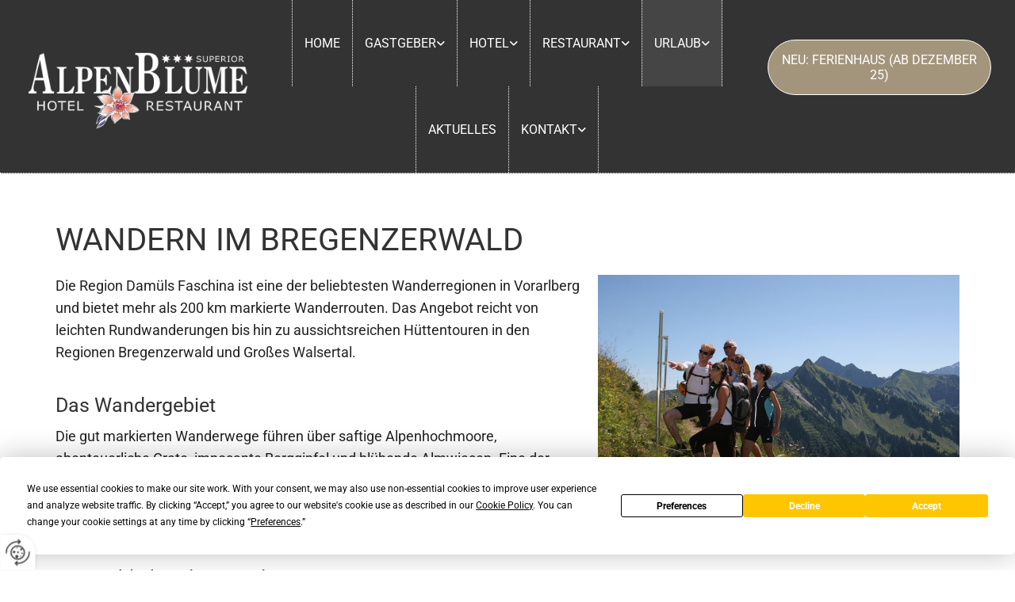

--- FILE ---
content_type: text/html; charset=UTF-8
request_url: https://www.hotel-alpenblume.at/urlaub/sommer/wandern-im-bregenzerwald
body_size: 8333
content:
<!DOCTYPE html> <html lang="de" data-currency="USD" data-lang="de" data-countrycode="de_DE" data-rHash="db5569cb0ceea481c9c118d35dbc0a14" dir="auto"> <head> <meta charset="UTF-8"/> <title>Wandern im Bregenzerwald - Hotel-Restaurant Alpenblume</title><meta name="description" content="Wandern Sie mitten in der unberührten, traumhaften Natur vom Bregenzerwald. Das Hotel-Restaurant Alpenblume in Damüls berät Sie gerne näher dazu."><meta property="og:type" content="website"><meta property="og:title" content="Wandern im Bregenzerwald - Hotel-Restaurant Alpenblume"><meta property="og:url" content="https://www.hotel-alpenblume.at/urlaub/sommer/wandern-im-bregenzerwald"><meta property="og:description" content="Wandern Sie mitten in der unberührten, traumhaften Natur vom Bregenzerwald. Das Hotel-Restaurant Alpenblume in Damüls berät Sie gerne näher dazu."><meta property="og:image" content="https://www.hotel-alpenblume.at"><link rel='canonical' href='https://www.hotel-alpenblume.at/urlaub/sommer/wandern-im-bregenzerwald'/><meta name="viewport" content="width=device-width, initial-scale=1"> <style>.row.rowvideobg .termly-blocked-content { display: none !important; } .module.video .termly-blocked-content { width: 100% !important; } </style> <script>function onTermlyLoaded() { Termly.on("consent", (data) => { setTimeout(() => { window._monoLoader.initLibs(); const u = Object.entries(Termly.getConsentState()).some(([k, v]) => k === "performance" && v === true); if (u) { let e = document.querySelectorAll("iframe.monovideobg"); e.forEach((e) => { let o = e.getAttribute("data-src") || e.src; e.src = o + "&autoplay=1&mute=1&volume=0"; e.style.display = "block"; e.style.opacity = "1"; }); } }, 100); }); }</script> <script type="text/javascript" src="https://app.termly.io/resource-blocker/2b21ca14-6b8c-427d-874e-b8f8a9e2977e?autoBlock=on" onload="onTermlyLoaded()"></script> <link rel='shortcut icon' type='image/x-icon' href='/uploads/jiXz0xjn/favicon_01.ico'/><link rel="preload" href="https://css-fonts.eu.extra-cdn.com/css?family=Roboto:300,500&display=swap" as="style"><link href="https://css-fonts.eu.extra-cdn.com/css?family=Roboto:300,500&display=swap" rel="stylesheet"><link rel="stylesheet" href="https://site-assets.cdnmns.com/108ab34d214b6bd35fa24bb0b75a9731/css/grids.css?1768836001521"><link rel="stylesheet" href="https://site-assets.cdnmns.com/108ab34d214b6bd35fa24bb0b75a9731/css/hcaptcha.css?1768836001521"><link rel="stylesheet" href="/assets/user-style.css?1766905355"><link rel="stylesheet" id="style_site" href="/assets/sitestyle.css?1766905355"><link rel="stylesheet" href="https://site-assets.cdnmns.com/108ab34d214b6bd35fa24bb0b75a9731/css/external-libs.css?1768836001521"><!--[if lt IE 9]><script src="https://site-assets.cdnmns.com/108ab34d214b6bd35fa24bb0b75a9731/js/html5shiv.js"></script><script src="https://site-assets.cdnmns.com/108ab34d214b6bd35fa24bb0b75a9731/js/respond.js"></script><![endif]--><script>if ('serviceWorker' in navigator){navigator.serviceWorker.getRegistrations().then(function(registrations) { for(registration in registrations) { registration.unregister(); }}); }</script><link rel="preconnect" href="https://site-assets.cdnmns.com/" crossorigin><link rel="preconnect" href="https://fonts.prod.extra-cdn.com/" crossorigin><style> #infobar { bottom: 0; top: inherit; } </style> <meta name="google-site-verification" content="q5blmBKFHmo3sMUrb_dGN1sdlvsFKXH8IJgFPE7yfTY"/> <script> window.dataLayer = window.dataLayer || []; dataLayer.push({ 'envelopeID': '1061637', 'industry': '', 'customer_ua_accountID': '', 'envelopeHostname': 'www.hotel-alpenblume.at', 'SID': '26767', 'cms': 'm' }); </script> <script> (function(w,d,s,l,i){w[l]=w[l]||[];w[l].push({ 'gtm.start': new Date().getTime(),event:'gtm.js'}); var f=d.getElementsByTagName(s)[0], j=d.createElement(s),dl=l!='dataLayer'?'&l='+l:''; j.async=true;j.src= 'https://sgtm.herold.at/gtm.js?id='+i+dl; f.parentNode.append(j,f); }) (window,document,'script','dataLayer','GTM-5M4VVMZ8'); </script> <script src='https://site-assets.cdnmns.com/108ab34d214b6bd35fa24bb0b75a9731/js/reseller/herold/herold_tracker.js'></script> <script>window.ASSETSURL='https://site-assets.cdnmns.com/108ab34d214b6bd35fa24bb0b75a9731';</script></head> <body id="p7983" data-dateformat='d/m/Y' data-req="engagements,lazyload,quicklink"> <button type="button" id="consent-banner-prefs-button" aria-label="renew-consent" onclick="displayPreferenceModal();" style="display: block;"></button> <style> button#consent-banner-prefs-button { display: none; background-color: #fff; background-image: url(/assets/css/img/herold/2ed59759c0.svg); background-size: 44px; background-repeat: no-repeat; background-position: 50%; border: none; box-sizing: border-box; cursor: pointer; padding: 9px 9px 7px 7px; outline: none; width: 64px; height: 64px; border-top-right-radius: 50%; box-shadow: 0 0 6.86px 0 rgba(0,0,0,.10196078431372549); position: fixed; bottom: 0; left: 0; z-index: 9999999; transform: scale(.7); transform-origin: bottom left; transition: all .3s ease; } button#consent-banner-prefs-button:hover { transform: scale(1); } </style> <div id="r5001" class="row designRow"> <div class="container container-fluid"><div class="col col-sm-12"> <header data-settings="headerminify-sm" data-onlynavigation="true"><div id="r5000" class="row "> <div class="container colsStack container-fluid"><div id="c5000" class="col col-sm-12 col-md-3 col-lg-3 flexCol"><div id="m2624" class="module autospacer"></div> <div class="flexWrap"> <a href="/"  title="Logo" aria-label="Logo" class="imageModuleWrap" id="w_m1985" data-track-event="click" data-track-action="internal_link_clicked"> <img src="[data-uri]" alt="Hotel-Restaurant Alpenblume Logo" data-author="" width="800" height="281" fetchpriority="high"/> <noscript data-lazyload-src="/uploads/4A7bVR5F/768x0_640x0/logo_02.png" data-lazyload-id="m1985" data-lazyload-class="module image" data-lazyload-alt="Hotel-Restaurant Alpenblume Logo" data-req="" data-settings="enablehover=false,showelement=none,hovertransition=slowFadeIn"> <img id="m1985" class="module image" src="/uploads/4A7bVR5F/768x0_640x0/logo_02.png" alt="Hotel-Restaurant Alpenblume Logo" width="800" height="281" data-author="" fetchpriority="high"/> </noscript> </a> </div> <div id="m1213" class="module autospacer"></div> </div> <div id="c4354" class="col col-sm-12 col-md-7 col-lg-6 flexCol"><div id="m4492" class="module autospacer"></div> <div class="flexWrap"> <nav id="m5000" class="module nav" data-settings="vertical=false,direction=right,push=true,activeParent=true,verticalNav-sm=true,verticalNav-lg=false" aria-label="Navigation" tabindex="-1"> <ul class="navContainer"><li class=""> <a href="/" data-track-event="click" data-track-action="internal_link_clicked">Home</a> </li><li class=" hidden-lg hidden-md hidden-sm"> <a href="/datenschutzerklarung" data-track-event="click" data-track-action="internal_link_clicked">Datenschutzerklärung</a> </li><li class=""> <a href="/gastgeber" data-track-event="click" data-track-action="internal_link_clicked">Gastgeber</a> <ul><li class=""> <a href="/gastgeber/familien-kohler--turtscher" data-track-event="click" data-track-action="internal_link_clicked">Familien Kohler &amp; Türtscher</a> </li><li class=""> <a href="/gastgeber/philosophie--geschichte" data-track-event="click" data-track-action="internal_link_clicked">Philosophie &amp; Geschichte</a> </li></ul> </li><li class=""> <a href="/hotel" data-track-event="click" data-track-action="internal_link_clicked">Hotel</a> <ul><li class=""> <a href="/hotel/die-alpenblume" data-track-event="click" data-track-action="internal_link_clicked">Die Alpenblume</a> </li><li class=""> <a href="/hotel/zimmer--preise" data-track-event="click" data-track-action="internal_link_clicked">Zimmer &amp; Preise</a> </li><li class=""> <a href="/hotel/preisinformationen" data-track-event="click" data-track-action="internal_link_clicked">Preisinformationen</a> <ul><li class=""> <a href="/hotel/preisinformationen/preisinformationen-sommer" data-track-event="click" data-track-action="internal_link_clicked">Preisinformationen Sommer</a> </li><li class=""> <a href="/hotel/preisinformationen/preisinformationen-winter" data-track-event="click" data-track-action="internal_link_clicked">Preisinformationen Winter</a> </li></ul> </li><li class=""> <a href="/hotel/inklusivleistungen" data-track-event="click" data-track-action="internal_link_clicked">Inklusivleistungen</a> </li><li class=""> <a href="/hotel/impressionen" data-track-event="click" data-track-action="internal_link_clicked">Impressionen</a> </li><li class=""> <a href="/hotel/wellnessbereich" data-track-event="click" data-track-action="internal_link_clicked">Wellnessbereich</a> </li><li class=""> <a href="/hotel/pauschalen" data-track-event="click" data-track-action="internal_link_clicked">Pauschalen</a> <ul><li class=""> <a href="/hotel/pauschalen/sommerpauschalen" data-track-event="click" data-track-action="internal_link_clicked">Sommerpauschalen</a> </li><li class=""> <a href="/hotel/pauschalen/winterpauschalen" data-track-event="click" data-track-action="internal_link_clicked">Winterpauschalen</a> </li></ul> </li><li class=""> <a href="/hotel/info_ferienhaus" data-track-event="click" data-track-action="internal_link_clicked">ferienhaus</a> </li></ul> </li><li class=""> <a href="/restaurant" data-track-event="click" data-track-action="internal_link_clicked">Restaurant</a> <ul><li class=""> <a href="/restaurant/a-la-carte-restaurant" data-track-event="click" data-track-action="internal_link_clicked">À-la-carte-Restaurant</a> </li><li class=""> <a href="/restaurant/halbpension" data-track-event="click" data-track-action="internal_link_clicked">Halbpension</a> </li><li class=""> <a href="/restaurant/speisekarten" data-track-event="click" data-track-action="internal_link_clicked">Speisekarten</a> </li><li class=""> <a href="/restaurant/feiern-feste--veranstaltungen" data-track-event="click" data-track-action="internal_link_clicked">Feiern, Feste &amp; Veranstaltungen</a> </li></ul> </li><li class=" active"> <a href="/urlaub" data-track-event="click" data-track-action="internal_link_clicked">Urlaub</a> <ul><li class=" active"> <a href="/urlaub/sommer" data-track-event="click" data-track-action="internal_link_clicked">Sommer</a> <ul><li class=""> <a href="/urlaub/sommer/bregenzerwald-card" data-track-event="click" data-track-action="internal_link_clicked">Bregenzerwald-Card</a> </li><li class=" active"> <a href="/urlaub/sommer/wandern-im-bregenzerwald" data-track-event="click" data-track-action="internal_link_clicked">Wandern im Bregenzerwald</a> </li><li class=""> <a href="/urlaub/sommer/biken" data-track-event="click" data-track-action="internal_link_clicked">Biken</a> </li><li class=""> <a href="/urlaub/sommer/motorrad" data-track-event="click" data-track-action="internal_link_clicked">Motorrad</a> </li><li class=""> <a href="/urlaub/sommer/schwimmen" data-track-event="click" data-track-action="internal_link_clicked">Schwimmen</a> </li><li class=""> <a href="/urlaub/sommer/gefuhrte-wanderungen" data-track-event="click" data-track-action="internal_link_clicked">Geführte Wanderungen</a> </li><li class=""> <a href="/urlaub/sommer/sonstige-aktivitaten-und-ausflugsziele" data-track-event="click" data-track-action="internal_link_clicked">Sonstige Aktivitäten und Ausflugsziele</a> </li></ul> </li><li class=""> <a href="/urlaub/winter" data-track-event="click" data-track-action="internal_link_clicked">Winter</a> <ul><li class=""> <a href="/urlaub/winter/damuls-mellau---das-skigebiet-im-bregenzerwald" data-track-event="click" data-track-action="internal_link_clicked">Damüls-Mellau - Das Skigebiet im Bregenzerwald</a> </li><li class=""> <a href="/urlaub/winter/langlaufen-und-schneeschuhwandern" data-track-event="click" data-track-action="internal_link_clicked">Langlaufen und Schneeschuhwandern</a> </li><li class=""> <a href="/urlaub/winter/sonstige-aktivitaten-und-wissenswertes" data-track-event="click" data-track-action="internal_link_clicked">Sonstige Aktivitäten und Wissenswertes</a> </li></ul> </li><li class=""> <a href="/urlaub/urlaub-mit-kindern" data-track-event="click" data-track-action="internal_link_clicked">Urlaub mit Kindern</a> </li></ul> </li><li class=""> <a href="/aktuelles" data-track-event="click" data-track-action="internal_link_clicked">Aktuelles</a> </li><li class=""> <a href="/kontakt" data-track-event="click" data-track-action="internal_link_clicked">Kontakt</a> <ul><li class=""> <a target="_blank" rel="noopener" href="https://s001280.officialbookings.com/" data-track-event="click" data-track-action="link_clicked">Buchung</a> </li><li class=""> <a href="/kontakt/bewertungen" data-track-event="click" data-track-action="internal_link_clicked">Bewertungen</a> </li><li class=""> <a href="/kontakt/anfrage" data-track-event="click" data-track-action="internal_link_clicked">Anfrage</a> </li><li class=""> <a href="/kontakt/anfahrt" data-track-event="click" data-track-action="internal_link_clicked">Anfahrt</a> </li></ul> </li><li class=" hidden-lg hidden-md hidden-sm"> <a href="/impressum" data-track-event="click" data-track-action="internal_link_clicked">Impressum</a> </li><li class=" hidden-lg hidden-md hidden-sm"> <a href="/datenschutzerklarung-old-api" data-track-event="click" data-track-action="internal_link_clicked">Datenschutzerklärung-old-api</a> </li><li class=" hidden-lg hidden-md hidden-sm"> <a href="/datenschutzerklarung-old-api-cm" data-track-event="click" data-track-action="internal_link_clicked">Datenschutzerklärung-old-api-cm</a> </li></ul> </nav></div> <div id="m3511" class="module autospacer"></div> </div> <div id="c4771" class="col col-sm-12 col-md-2 col-lg-3"><a id="m1905" class="module button smallModule" href="/hotel/info_ferienhaus"  title="" role="button" data-track-event="click" data-track-action="internal_link_clicked"> <span class="buttonLabel labelRight">NEU: FERIENHAUS (ab Dezember 25)</span> </a></div> </div> </div> </header><div id="r5002" role="main" class="row designRow"> <div class="container container-fluid"><div class="col col-sm-12"><div class="row "> <div class="container container-fixed"><div class="col col-sm-12"><div id="m4740" class="module text"><h1 class="headline">Wandern im Bregenzerwald<br></h1></div> <div class="imageModuleWrap" id="w_m4454"> <img src="[data-uri]" alt="Wandern im Bregenzerwald" data-author="" width="800" height="533" fetchpriority="high"/> <noscript data-lazyload-src="/uploads/KphA7Rwx/wandern.jpg" data-lazyload-id="m4454" data-lazyload-class="module image" data-lazyload-alt="Wandern im Bregenzerwald" data-req="" data-settings="enablehover=false,showelement=none,hovertransition=slowFadeIn"> <img id="m4454" class="module image" src="/uploads/KphA7Rwx/wandern.jpg" alt="Wandern im Bregenzerwald" width="800" height="533" data-author="" fetchpriority="high"/> </noscript> </div><div id="m2268" class="module text"><p class="bodytext">Die Region Damüls Faschina ist eine der beliebtesten Wanderregionen in Vorarlberg und bietet mehr als 200 km markierte Wanderrouten. Das Angebot reicht von leichten Rundwanderungen bis hin zu aussichtsreichen Hüttentouren in den Regionen Bregenzerwald&nbsp;und Großes Walsertal.</p><p class="bodytext"><br></p><h2 class="subtitle">Das Wandergebiet</h2><p class="bodytext">Die gut markierten Wanderwege führen über saftige Alpenhochmoore, abenteuerliche Grate, imposante Berggipfel und blühende Almwiesen. Eine der schönsten Wanderregionen im Bregenzerwald begeistert Genusswanderer, Langstreckenläufer und Familien auf gleiche Weise -&nbsp;ein sommerliches Bergerlebnis, an das Sie sich noch lange erinnern werden!</p><p class="bodytext"><br></p><h3 class="subtitle">Die Highlights der Wanderungen</h3><p class="bodytext">Die beliebte Rundtour in Damüls oder die Erkundung des Blumenlehrpfades in Faschina gehören ebenso in das Programm Ihres Wanderurlaubes wie eine Besteigung der Damülser Mittagspitze. Auch einen Besuch einer der Alpen in der Umgebung dürfen Sie sich nicht entgehen lassen. Ein Tipp dazu: Nehmen Sie sich gleich ein Stück Bergkäse von einer der Alp-Sennereien mit, er wird Sie auch noch zu Hause an Ihren Sommerurlaub im Bregenzerwald erinnern.</p></div> <div id="m4472" class="module gallery" data-req="gallery,lightbox" data-settings="imagecols=4,imagecols-md=4,imagecols-sm=2,arrows=true,margin=2,margin-md=2,margin-sm=6,gallerycaptioninpopup=true" data-before-text="Vorher" data-after-text="Nachher" role="region" aria-label="Folien"> <div class="slides" aria-live="polite"> <div class="slide"> <ul class="pics clear"> <li> <a href="/uploads/ibGFv2Oh/wandern_im_bregenzerwald1.jpg" title="" aria-label="Bild , Öffnet den Dialog" data-track-event="click" data-track-action="internal_link_clicked"> <span class="thumb"> <span class="thumbInner"> <img src="[data-uri]" alt="" width="1920" height="1285" data-author="" data-ai=""/> <noscript data-lazyload-src="/uploads/ibGFv2Oh/wandern_im_bregenzerwald1.jpg" data-lazyload-alt=""> <img src="/uploads/ibGFv2Oh/wandern_im_bregenzerwald1.jpg" alt="" width="1920" height="1285" data-author="" data-ai=""> </noscript> </span> </span> <span class="bodytext caption"></span> </a> </li> <li> <a href="/uploads/lrT1QDVX/wandern_im_bregenzerwald2.jpg" title="" aria-label="Bild , Öffnet den Dialog" data-track-event="click" data-track-action="internal_link_clicked"> <span class="thumb"> <span class="thumbInner"> <img src="[data-uri]" alt="" width="1920" height="1920" data-author="" data-ai=""/> <noscript data-lazyload-src="/uploads/lrT1QDVX/wandern_im_bregenzerwald2.jpg" data-lazyload-alt=""> <img src="/uploads/lrT1QDVX/wandern_im_bregenzerwald2.jpg" alt="" width="1920" height="1920" data-author="" data-ai=""> </noscript> </span> </span> <span class="bodytext caption"></span> </a> </li> <li> <a href="/uploads/DeOEkWwz/wandern_im_bregenzerwald3.jpg" title="" aria-label="Bild , Öffnet den Dialog" data-track-event="click" data-track-action="internal_link_clicked"> <span class="thumb"> <span class="thumbInner"> <img src="[data-uri]" alt="" width="1920" height="1285" data-author="" data-ai=""/> <noscript data-lazyload-src="/uploads/DeOEkWwz/wandern_im_bregenzerwald3.jpg" data-lazyload-alt=""> <img src="/uploads/DeOEkWwz/wandern_im_bregenzerwald3.jpg" alt="" width="1920" height="1285" data-author="" data-ai=""> </noscript> </span> </span> <span class="bodytext caption"></span> </a> </li> <li> <a href="/uploads/7TxT4UlA/wandern_im_bregenzerwald4.jpg" title="" aria-label="Bild , Öffnet den Dialog" data-track-event="click" data-track-action="internal_link_clicked"> <span class="thumb"> <span class="thumbInner"> <img src="[data-uri]" alt="" width="1920" height="1280" data-author="" data-ai=""/> <noscript data-lazyload-src="/uploads/7TxT4UlA/wandern_im_bregenzerwald4.jpg" data-lazyload-alt=""> <img src="/uploads/7TxT4UlA/wandern_im_bregenzerwald4.jpg" alt="" width="1920" height="1280" data-author="" data-ai=""> </noscript> </span> </span> <span class="bodytext caption"></span> </a> </li> </ul> </div> </div> </div><div id="m3890" class="module text"><h3 class="subtitle">Wandern mit der Sommer Inclusiv Card Bregenzerwald</h3><p class="bodytext">Entschweben Sie ruhig auch mal dem Alltag mit unseren Seil- und Bergbahnen in Damüls und Faschina. Die Bahnen bringen Sie bequem und in kurzer Zeit zu herrlichen Aussichtspunkten oder dem Ausgangspunkt für Ihre nächste Wanderung. Mit der Sommer Inclusiv Card Bregenzerwald können Sie dies zudem noch kostenlos und so oft wie Sie wollen tun.</p><p class="bodytext">&nbsp;</p><h3 class="subtitle">Interaktive Karte - Sommer</h3><p class="bodytext">Auf der interaktiven Wanderkarte im Anschluss finden Sie unterschiedliche Wandervorschläge, Mountainbike- und Trailrunning-Routen sowie viele interessante Punkte für Ihre Ausflüge. Klicken und scrollen Sie sich einfach mal durch...</p></div> <div id="m2055" class="module html"><iframe src="http://alpregio.outdooractive.com/ar-damuels-faschina/de/alpregio.jsp#tab=ToursTab&activ=Wanderung" width="100%" height="700px"></iframe></div> </div> </div> </div> </div> </div> </div> <footer><div id="r4339" class="row "> <div class="container container-fixed "><div class="col col-sm-12"><div id="m3116" class="module text"><p class="lightheadline" style="text-align: center;">IMPRESSIONEN</p></div> </div> </div> </div> <div id="r2309" class="row "> <div class="container container-fluid"><div id="c1929" class="col col-lg-3 col-md-6 col-sm-12"><a href="/hotel/zimmer--preise"  title="" aria-label="" class="imageModuleWrap" id="w_m2515" data-track-event="click" data-track-action="internal_link_clicked"> <img src="[data-uri]" alt="Zimmer im Hotel-Restaurant Alpenblume" data-author="" width="800" height="500" fetchpriority="high"/> <noscript data-lazyload-src="/uploads/W3yxvy0Z/768x0_640x0/teaser_zimmer_2.jpg" data-lazyload-id="m2515" data-lazyload-class="module image" data-lazyload-alt="Zimmer im Hotel-Restaurant Alpenblume" data-req="" data-settings="enablehover=false,showelement=none,hovertransition=slowFadeIn"> <img id="m2515" class="module image" src="/uploads/W3yxvy0Z/768x0_640x0/teaser_zimmer_2.jpg" alt="Zimmer im Hotel-Restaurant Alpenblume" width="800" height="500" data-author="" fetchpriority="high"/> </noscript> </a> <a id="m3504" class="module button" href="/hotel/zimmer--preise"  title="" role="button" data-track-event="click" data-track-action="internal_link_clicked"> <span class="buttonLabel labelRight">Zimmer &amp; Preise</span> </a></div> <div id="c2890" class="col col-lg-3 col-md-6 col-sm-12"><a href="/hotel/inklusivleistungen"  title="" aria-label="" class="imageModuleWrap" id="w_m1162" data-track-event="click" data-track-action="internal_link_clicked"> <img src="[data-uri]" alt="Halbpension" data-author="" width="800" height="500" fetchpriority="high"/> <noscript data-lazyload-src="/uploads/zqoEF0IX/768x0_640x0/teaser_inklusiv_2_3.jpg" data-lazyload-id="m1162" data-lazyload-class="module image" data-lazyload-alt="Halbpension" data-req="" data-settings="enablehover=false,showelement=none,hovertransition=slowFadeIn"> <img id="m1162" class="module image" src="/uploads/zqoEF0IX/768x0_640x0/teaser_inklusiv_2_3.jpg" alt="Halbpension" width="800" height="500" data-author="" fetchpriority="high"/> </noscript> </a> <a id="m4890" class="module button" href="/hotel/inklusivleistungen"  title="" role="button" data-track-event="click" data-track-action="internal_link_clicked"> <span class="buttonLabel labelRight">Inklusivleistungen</span> </a></div> <div id="c1538" class="col col-lg-3 col-md-6 col-sm-12"><a href="/urlaub/sommer"  title="" aria-label="" class="imageModuleWrap" id="w_m1363" data-track-event="click" data-track-action="internal_link_clicked"> <img src="[data-uri]" alt="Sommerurlaub" data-author="" width="5202" height="3245" fetchpriority="high"/> <noscript data-lazyload-src="/uploads/ud76djT8/768x0_640x0/Sonnenaufgang_Mittagspitze_HKR6255_919_99_362_868__msi___jpg.webp" data-lazyload-id="m1363" data-lazyload-class="module image" data-lazyload-alt="Sommerurlaub" data-req="" data-settings="enablehover=false,showelement=none,hovertransition=slowFadeIn"> <img id="m1363" class="module image" src="/uploads/ud76djT8/768x0_640x0/Sonnenaufgang_Mittagspitze_HKR6255_919_99_362_868__msi___jpg.webp" alt="Sommerurlaub" width="5202" height="3245" data-author="" fetchpriority="high"/> </noscript> </a> <a id="m3570" class="module button" href="/urlaub/sommer"  title="" role="button" data-track-event="click" data-track-action="internal_link_clicked"> <span class="buttonLabel labelRight">Sommerurlaub</span> </a></div> <div id="c3856" class="col col-lg-3 col-md-6 col-sm-12"><a href="/urlaub/winter"  title="" aria-label="" class="imageModuleWrap" id="w_m1318" data-track-event="click" data-track-action="internal_link_clicked"> <img src="[data-uri]" alt="Winterurlaub" data-author="" width="800" height="500" fetchpriority="high"/> <noscript data-lazyload-src="/uploads/rX36b8Ob/768x0_640x0/teaser_winter_2.jpg" data-lazyload-id="m1318" data-lazyload-class="module image" data-lazyload-alt="Winterurlaub" data-req="" data-settings="enablehover=false,showelement=none,hovertransition=slowFadeIn"> <img id="m1318" class="module image" src="/uploads/rX36b8Ob/768x0_640x0/teaser_winter_2.jpg" alt="Winterurlaub" width="800" height="500" data-author="" fetchpriority="high"/> </noscript> </a> <a id="m3207" class="module button" href="/urlaub/winter"  title="" role="button" data-track-event="click" data-track-action="internal_link_clicked"> <span class="buttonLabel labelRight">Winterurlaub</span> </a></div> <div id="c4234" class="col col-lg-3 col-md-6 col-sm-12"><a href="/urlaub/urlaub-mit-kindern"  title="" aria-label="" class="imageModuleWrap" id="w_m4166" data-track-event="click" data-track-action="internal_link_clicked"> <img src="[data-uri]" alt="Urlaub mit Kindern" data-author="" width="800" height="500" fetchpriority="high"/> <noscript data-lazyload-src="/uploads/xJtL5Oyn/768x0_640x0/teaser_urlaub_kinder_2.jpg" data-lazyload-id="m4166" data-lazyload-class="module image" data-lazyload-alt="Urlaub mit Kindern" data-req="" data-settings="enablehover=false,showelement=none,hovertransition=slowFadeIn"> <img id="m4166" class="module image" src="/uploads/xJtL5Oyn/768x0_640x0/teaser_urlaub_kinder_2.jpg" alt="Urlaub mit Kindern" width="800" height="500" data-author="" fetchpriority="high"/> </noscript> </a> <a id="m4651" class="module button" href="/urlaub/urlaub-mit-kindern"  title="" role="button" data-track-event="click" data-track-action="internal_link_clicked"> <span class="buttonLabel labelRight">Urlaub mit Kindern</span> </a></div> <div id="c1377" class="col col-lg-3 col-md-6 col-sm-12"><a href="/hotel/pauschalen"  title="" aria-label="" class="imageModuleWrap" id="w_m3810" data-track-event="click" data-track-action="internal_link_clicked"> <img src="[data-uri]" alt="Skifahren" data-author="" width="800" height="500" fetchpriority="high"/> <noscript data-lazyload-src="/uploads/JpkhGSYX/768x0_640x0/teaser_pauschalen_3.jpg" data-lazyload-id="m3810" data-lazyload-class="module image" data-lazyload-alt="Skifahren" data-req="" data-settings="enablehover=false,showelement=none,hovertransition=slowFadeIn"> <img id="m3810" class="module image" src="/uploads/JpkhGSYX/768x0_640x0/teaser_pauschalen_3.jpg" alt="Skifahren" width="800" height="500" data-author="" fetchpriority="high"/> </noscript> </a> <a id="m4604" class="module button" href="/hotel/pauschalen"  title="" role="button" data-track-event="click" data-track-action="internal_link_clicked"> <span class="buttonLabel labelRight">Pauschalen</span> </a></div> <div id="c4479" class="col col-lg-3 col-md-6 col-sm-12"><a href="/kontakt/bewertungen"  title="" aria-label="" class="imageModuleWrap" id="w_m3893" data-track-event="click" data-track-action="internal_link_clicked"> <img src="[data-uri]" alt="Eingang Hotel-Restaurant Alpenblume" data-author="" width="800" height="500" fetchpriority="high"/> <noscript data-lazyload-src="/uploads/mHQ508d0/768x0_640x0/teaser_bewertungen_2.jpg" data-lazyload-id="m3893" data-lazyload-class="module image" data-lazyload-alt="Eingang Hotel-Restaurant Alpenblume" data-req="" data-settings="enablehover=false,showelement=none,hovertransition=slowFadeIn"> <img id="m3893" class="module image" src="/uploads/mHQ508d0/768x0_640x0/teaser_bewertungen_2.jpg" alt="Eingang Hotel-Restaurant Alpenblume" width="800" height="500" data-author="" fetchpriority="high"/> </noscript> </a> <a id="m4173" class="module button" href="/kontakt/bewertungen"  title="" role="button" data-track-event="click" data-track-action="internal_link_clicked"> <span class="buttonLabel labelRight">Bewertungen</span> </a></div> <div id="c4441" class="col col-lg-3 col-md-6 col-sm-12"><a href="/hotel/impressionen"  title="" aria-label="" class="imageModuleWrap" id="w_m4909" data-track-event="click" data-track-action="internal_link_clicked"> <img src="[data-uri]" alt="Gastgarten Hotel-Restaurant Alpenblume" data-author="" width="800" height="500" fetchpriority="high"/> <noscript data-lazyload-src="/uploads/515O2OYp/768x0_640x0/teaser_impressionen_2.jpg" data-lazyload-id="m4909" data-lazyload-class="module image" data-lazyload-alt="Gastgarten Hotel-Restaurant Alpenblume" data-req="" data-settings="enablehover=false,showelement=none,hovertransition=slowFadeIn"> <img id="m4909" class="module image" src="/uploads/515O2OYp/768x0_640x0/teaser_impressionen_2.jpg" alt="Gastgarten Hotel-Restaurant Alpenblume" width="800" height="500" data-author="" fetchpriority="high"/> </noscript> </a> <a id="m3244" class="module button" href="/hotel/impressionen"  title="" role="button" data-track-event="click" data-track-action="internal_link_clicked"> <span class="buttonLabel labelRight">Impressionen</span> </a></div> </div> </div> <div id="r1155" class="row "> <div class="container container-fluid "><div id="c3550" class="col col-sm-12"><div id="m1719" class="module map osmap" data-url="?dm=m1719" data-req="mapbox-gl,leaflet,osmap"> <div class="map-container cookieconsent-optin-marketing" aria-label="Damüls 78 6884 Damüls Österreich" data-address="Damüls 78 6884 Damüls Österreich" data-zoom="15"></div> </div> </div> </div> </div> <div id="r1029" class="row "> <div class="container container-fluid "><div id="c1231" class="col col-sm-12 col-lg-4 col-md-4"><div id="m2106" class="module text"><p class="lightpreamble"><span class="iconfont"></span>&nbsp; Unternehmen</p></div> <div id="m4318" class="module divider"></div> <div id="m3753" class="module text"><p class="footertext" style="font-weight: bold;">Hotel-Restaurant Alpenblume</p><p class="footertext">Damüls 78</p><p class="footertext">6884 Damüls</p></div> </div> <div id="c2372" class="col col-sm-12 col-lg-4 col-md-4"><div id="m2375" class="module text"><p class="lightpreamble"><span class="iconfont"></span>&nbsp; Kontakt</p></div> <div id="m4726" class="module divider"></div> <div id="m2633" class="module text"><p class="footertext"><span class="iconfont"></span>&nbsp; &nbsp;<a data-global="phone"  href="tel:+435510265" data-track-event="click" data-track-action="phone_link">+43 5510 265</a></p><p class="footertext"><span class="iconfont"></span>&nbsp;&nbsp;+43 5510 265 6</p><p class="footertext"><span class="iconfont"></span>&nbsp; <a href="mailto:info@hotel-alpenblume.at" data-track-event="click" data-track-action="email_link">info@hotel-alpenblume.at</a></p></div> </div> <div class="col col-sm-12 col-lg-4 col-md-4"><div id="m1902" class="module text"><p class="lightpreamble"><span class="iconfont"></span>&nbsp; Links</p></div> <div id="m1413" class="module divider"></div> <div id="m7412" class="module text"><p class="footertext"><span class="iconfont"></span>&nbsp; <a href="/impressum" data-track-event="click" data-track-action="internal_link_clicked">Impressum</a></p><p class="footertext"><span class="iconfont"></span>&nbsp; <a href="/datenschutzerklarung" data-track-event="click" data-track-action="internal_link_clicked">Datenschutzerklärung</a></p><p class="footertext"><span class="iconfont"></span>&nbsp; <a href="/kontakt" data-track-event="click" data-track-action="internal_link_clicked">Kontakt</a></p></div> </div> </div> </div> </footer> <!-- Hardcoded border-top-width: 0px; and HEROLD are aware of this hacky fix --> <div class="row brandfooter noPadding" style="border-top-width: 0px;"> <div class="container container-fixed"> <div class="brandTextAlternativeContainer" style="justify-content: space-between;width: 100%;"> <a href='https://www.herold.at/marketing/websites/' target="_blank" rel="noopener" data-track-event="click" data-track-action="link_clicked"> <span class="brandingText" style="padding-right:10px" onmouseover="this.style.textDecoration='underline'" onmouseout="this.style.textDecoration='none'">Website erstellt von HEROLD</span> </a> <a href="https://www.herold.at/marketing/" target="_blank" rel="noopener" data-track-event="click" data-track-action="link_clicked"> <img src="https://site-assets.cdnmns.com/108ab34d214b6bd35fa24bb0b75a9731/css/img/herold/logo.png" alt="Online Marketing von HEROLD"/> </a> </div> </div> </div></div> </div> </div> <a href='#' data-req="scrollTop" class='scrollIcon hidden bottom_right' aria-label="Zum Anfang der Seite gehen" data-track-event="click" data-track-action="internal_link_clicked"> <span></span> </a><script async nomodule src="https://site-assets.cdnmns.com/108ab34d214b6bd35fa24bb0b75a9731/js/loader-polyfills.js?1768836001521"></script><script async src="https://site-assets.cdnmns.com/108ab34d214b6bd35fa24bb0b75a9731/js/loader.js?1768836001521"></script><script type='application/ld+json'>{"@context":"http://schema.org","@type":"LocalBusiness","@id":"https://www.hotel-alpenblume.at/#global_business","name":"Hotel-Restaurant Alpenblume","address":{"@type":"PostalAddress","streetAddress":"Dam\u00fcls 78","addressLocality":"Dam\u00fcls","addressRegion":"","postalCode":"6884","addressCountry":"\u00d6sterreich"},"email":"info@hotel-alpenblume.at","faxNumber":"+43 5510 265 6","telephone":"+43 5510 265","url":"https://www.hotel-alpenblume.at","openingHoursSpecification":[{"@type":"OpeningHoursSpecification","dayOfWeek":"http://schema.org/Monday","opens":"00:00","closes":"23:45"},{"@type":"OpeningHoursSpecification","dayOfWeek":"http://schema.org/Tuesday","opens":"00:00","closes":"23:45"},{"@type":"OpeningHoursSpecification","dayOfWeek":"http://schema.org/Wednesday","opens":"00:00","closes":"23:45"},{"@type":"OpeningHoursSpecification","dayOfWeek":"http://schema.org/Thursday","opens":"00:00","closes":"23:45"},{"@type":"OpeningHoursSpecification","dayOfWeek":"http://schema.org/Friday","opens":"00:00","closes":"23:45"},{"@type":"OpeningHoursSpecification","dayOfWeek":"http://schema.org/Saturday"},{"@type":"OpeningHoursSpecification","dayOfWeek":"http://schema.org/Sunday"}],"makesOffer":[{"@type":"Offer","url":"","price":"","description":"","name":""}],"logo":"https://www.hotel-alpenblume.at/uploads/4A7bVR5F/logo_02.png"}</script><!-- Mono global site tag (gtag.js) - Google Analytics --> <script async src='https://www.googletagmanager.com/gtag/js?id=G-NZ7H1Z1TH4'></script> <script> window.dataLayer = window.dataLayer || []; function gtag(){dataLayer.push(arguments);} gtag('js', new Date()); gtag('config', 'G-NZ7H1Z1TH4', { 'anonymize_ip': true, 'send_page_view': false, 'custom_map': {'dimension1': 'monoSiteId', 'dimension2': 'monoRendering'} }); gtag('event', 'monoAction', { 'monoSiteId': '1061637', 'monoRendering': 'website'}); gtag('event', 'page_view', { 'monoSiteId': '1061637', 'monoRendering': 'website'}); var _mtr = _mtr || []; _mtr.push(['addTracker', function (action) { gtag('event', action, { 'send_to': 'G-NZ7H1Z1TH4', 'event_label': 'monoAction', 'monoSiteId': '1061637', 'monoRendering': 'website' }); }]); _mtr.push(['addRawTracker', function() { gtag.apply(gtag,arguments); }]); </script> </body> </html>

--- FILE ---
content_type: text/css
request_url: https://www.hotel-alpenblume.at/assets/sitestyle.css?1768836001521
body_size: 10063
content:
.headline { font-size:40px; line-height:1.2em; letter-spacing:0em; margin-bottom:10px; color:rgb(51, 51, 51); text-transform:uppercase;} .headline a:hover { text-decoration:underline;} nav { text-align:right;} nav > ul li > a { color:rgb(255, 255, 255); transition:all 0.25s ease-in 0s; text-decoration:none;} nav:before { font-size:30px; color:rgb(69, 69, 69);} nav > ul > li > ul a { font-size:14px; color:rgb(255, 255, 255);} nav > ul li > a:hover { color:rgb(255, 255, 255);} nav > ul li a { padding-top:45px; padding-right:15px; padding-bottom:45px; padding-left:15px; margin-top:0px; margin-right:0px; margin-left:-1px; text-transform:uppercase; background-color:rgba(0, 0, 0, 0); margin-bottom:0px; border-right-width:1px; border-bottom-width:0px; border-left-width:1px; border-color:rgb(255, 255, 255); border-style:dotted;} nav > ul > li > ul li a { background-color:rgb(51, 51, 51); border-color:rgb(255, 255, 255); padding-left:10px; padding-right:10px; padding-top:10px; padding-bottom:10px; margin-left:0px; border-top-width:1px; border-bottom-width:1px; margin-top:3px;} nav.opened-menu > ul { background-color:rgb(255, 255, 255);} nav > ul .closeBtn { color:rgb(204, 204, 204);} nav > ul li a:hover { background-color:rgb(69, 69, 69); border-color:rgb(255, 255, 255);} nav > ul li.active > a { background-color:rgb(69, 69, 69); border-color:rgb(255, 255, 255); color:rgb(255, 255, 255);} nav > ul > li > ul li a:hover { border-color:rgb(255, 255, 255); background-color:rgb(69, 69, 69);} nav > ul > li > ul li.active > a { border-color:rgb(255, 255, 255); background-color:rgb(69, 69, 69); color:rgb(255, 255, 255);} nav > ul > li > ul a:hover { color:rgb(255, 255, 255);} .nav .navIcon.fa { margin-top:-3px; padding-right:5px;} .subtitle { font-size:25px; line-height:1.2em; letter-spacing:0em; margin-bottom:10px; color:rgb(51, 51, 51);} .preamble { font-size:22px; line-height:1.2em; letter-spacing:0em; margin-bottom:10px; color:rgb(34, 34, 34);} .bodytext { line-height:1.60em; margin-bottom:5px; font-size:18px; color:rgb(34, 34, 34);} .bodytext a { color:rgb(34, 34, 34);} .bodytext a:hover { color:rgb(34, 34, 34);} .smalltext { line-height:1.2em; letter-spacing:0em; font-size:12px; margin-bottom:10px; color:rgb(34, 34, 34);} body { color:rgb(69, 69, 69); font-size:16px; line-height:1.2em; font-weight:400; background-color:rgb(255, 255, 255); font-family:Roboto;} body a { text-decoration:underline; color:rgb(34, 34, 34);} body a:hover { color:rgb(34, 34, 34); text-decoration:none;} .button { margin-bottom:10px; border-radius:3px; font-weight:400; color:rgb(255, 255, 255); background-color:rgb(163, 149, 124); padding-top:12px; padding-right:25px; padding-bottom:13px; padding-left:25px; border-top-width:1px; border-left-width:1px; border-bottom-width:1px; border-right-width:1px; border-color:rgb(255, 255, 255); display:table; margin-left:auto; margin-right:auto; text-align:center; border-top-left-radius:0px; border-top-right-radius:0px; border-bottom-right-radius:0px; border-bottom-left-radius:0px; text-transform:uppercase;} .button:hover { background-color:rgba(NaN,NaN,1,0.7); color:rgb(51, 51, 51); border-color:rgb(255, 255, 255);} .button .buttonIcon.fa { margin-right:10px;} .form { margin-bottom:20px; padding-top:0px; padding-right:0px; padding-bottom:0px; padding-left:0px;} .form label { padding-bottom:0px; margin-bottom:10px; line-height:1.2em;} .form input[type=text],.form textarea,.form select { border-radius:3px; border-color:rgb(204, 204, 204); color:rgb(69, 69, 69); font-size:14px; padding-top:10px; padding-right:10px; padding-bottom:10px; padding-left:10px; margin-top:0px; margin-right:0px; margin-bottom:20px; margin-left:0px; background-color:rgb(255, 255, 255); border-top-width:1px; border-left-width:1px; border-bottom-width:1px; border-right-width:1px;} .form input[type=submit] { margin-top:20px; margin-bottom:0px; display:table; margin-left:0; margin-right:auto;} .form2 .optins span>a.optinLink:hover { color:rgb(255, 255, 255);} .form input[type=checkbox]+span,.form input[type=radio]+span,.form .form_option input[type=checkbox]+label:not([class*="optin"]) { line-height:1.6em; margin-left:10px; margin-bottom:20px; margin-right:20px;} .form2 .optin label[class*="optin"], .form2 .optin label[class*="optin"] > *, .form2 .optin span a[class*="optin"], .form2 .optin span a[class*="optin"] > * { color:rgb(255, 255, 255);} .text { margin-bottom:20px; padding-top:0px; padding-right:0px; padding-bottom:0px; padding-left:0px;} .text table thead th { padding-top:0px; padding-right:0px; background-color:rgb(241, 241, 241);} .text table td { padding-top:10px; padding-right:10px; padding-bottom:10px; padding-left:10px; border-color:rgb(113, 113, 113); border-top-width:1px; border-right-width:1px; border-bottom-width:1px; border-left-width:1px;} .image { margin-bottom:20px; padding-top:0px; padding-right:0px; padding-bottom:0px; padding-left:0px;} .map { margin-bottom:20px;} .gallery { margin-bottom:40px;} .gallery .pics .caption { text-align:center; padding-top:5px; padding-right:5px; padding-bottom:0px; padding-left:5px;} .row { padding-top:60px; padding-right:30px; padding-bottom:20px; padding-left:30px; background-color:rgb(255, 255, 255);} .col { margin-bottom:0px; padding-left:15px; padding-right:15px; margin-top:0px; padding-bottom:0px;} .custom1 { color:rgb(255, 255, 255);} .custom1 a { text-decoration:none;} .custom2 { color:rgb(255, 255, 255); text-transform:uppercase; line-height:1.20em; margin-bottom:10px;} .custom4 {} .custom5 {} .custom3 {} .smallsubtitle { font-size:20px; line-height:1.2em; margin-bottom:10px; color:rgb(71, 102, 149);} .spottext { font-size:80px; color:rgb(255, 255, 255); line-height:1.2em; margin-bottom:10px; text-transform:uppercase;} .spottext a { color:rgb(255, 255, 255);} .spottext a:hover { color:rgb(255, 255, 255);} .footertext { font-size:16px; line-height:1.60em; margin-bottom:5px; color:rgb(255, 255, 255);} .footertext a { color:rgb(255, 255, 255); text-decoration:none;} .footertext a:hover { color:rgb(255, 255, 255); text-decoration:underline;} .companyname { font-size:22px; text-align:left; line-height:1.20em; text-transform:uppercase; color:rgb(71, 102, 149); margin-bottom:10px;} .companyname a { color:rgb(69, 69, 69);} .companyname a:hover { color:rgb(69, 69, 69);} .smallspottext { line-height:1.20em; color:rgb(255, 255, 255); font-size:45px; margin-bottom:10px; text-transform:uppercase;} .smallspottext a { color:rgb(255, 255, 255);} .smallspottext a:hover { color:rgb(255, 255, 255);} .locale { text-align:center;} .locale ul li a { transition:all 0.25s ease-in 0s; color:rgb(241, 241, 241); font-size:14px;} .locale ul li { background-color:rgb(71, 102, 149); padding-top:5px; padding-right:15px; padding-bottom:5px; padding-left:15px; border-top-width:1px; border-right-width:1px; border-bottom-width:1px; border-left-width:1px; border-color:rgb(255, 255, 255);} .locale ul li:hover { background-color:rgb(71, 102, 149); border-color:rgb(255, 255, 255);} .locale ul li a:hover { color:rgb(255, 255, 255);} .locale ul li.active a { color:rgb(255, 255, 255);} .locale ul li.active { background-color:rgb(71, 102, 149); border-color:rgb(255, 255, 255);} .button2 { font-size:18px; line-height:1em; margin-bottom:10px; border-radius:3px; color:rgb(255, 255, 255); display:table; margin-left:auto; margin-right:auto; padding-top:30px; padding-right:30px; padding-bottom:31px; padding-left:30px; border-top-width:0px; border-right-width:0px; border-bottom-width:0px; border-left-width:0px; border-color:rgb(255, 255, 255); text-align:center; text-transform:uppercase; border-top-left-radius:0px; border-top-right-radius:0px; border-bottom-right-radius:0px; border-bottom-left-radius:0px; background-color:rgba(17, 17, 17, 0.7); width:100%;} .button2:hover { color:rgb(255, 255, 255); border-color:rgb(71, 102, 149); background-color:rgba(17, 17, 17, 0.85);} .button2 .buttonIcon.fa { margin-right:10px;} .divider { border-top-width:1px; border-color:rgb(255, 255, 255); width:100%; display:table; margin-left:auto; margin-right:autopx; margin-top:10px; margin-bottom:10px;} .singlePost .divider { margin-bottom:40px;} .socialmedia { text-align:right; font-size:19px;} .socialmedia li { margin-left:0px; margin-bottom:10px; margin-right:10px;} .paymenticons li { padding-bottom:0px; margin-bottom:10px; margin-left:0px; padding-left:0px; margin-right:10px;} .paymenticons { text-align:left;} .linklist { padding-bottom:0px; padding-left:0px; margin-bottom:40px; margin-top:0px;} .linklist a { margin-bottom:1px; background-color:rgb(241, 241, 241); padding-top:10px; padding-right:10px; padding-bottom:10px; padding-left:10px; text-decoration:none; border-top-width:1px; border-right-width:1px; border-bottom-width:1px; border-left-width:1px; border-color:rgb(204, 204, 204);} .linklist a:hover { background-color:rgb(204, 204, 204); color:rgb(34, 34, 34); border-color:rgb(204, 204, 204);} .linklist .listIcon { font-size:16px; margin-right:5px; border-top-width:3px; border-color:transparent;} .linklist .listIcon:hover { color:rgb(255, 255, 255); border-color:transparent;} .breadcrumb li a { margin-bottom:10px; margin-left:10px; margin-right:10px;} .cart { display:table; margin-left:auto; margin-right:0; margin-bottom:0px;} .cart .cartBtn { color:rgb(255, 255, 255); font-size:20px;} .cart .cartAmount { font-size:12px; color:rgb(255, 255, 255); background-color:rgb(71, 102, 149); width:16px; height:16px; margin-left:-5px; border-top-left-radius:100px; border-top-right-radius:100px; border-bottom-right-radius:100px; border-bottom-left-radius:100px; margin-top:-8px;} .cart .checkoutBtn { margin-bottom:0px;} .cart .title { margin-bottom:20px;} .cart .subTotalText { margin-top:0px;} .cart .subTotal { margin-bottom:10px; margin-top:5px;} .cart .cartContents { background-color:rgb(241, 241, 241);} .cart .divider { margin-bottom:10px;} .search { display:table; margin-left:auto; margin-right:0;} .search .searchicon { color:rgb(255, 255, 255); width:16px; height:16px; border-top-left-radius:100px; border-top-right-radius:100px; border-bottom-right-radius:100px; border-bottom-left-radius:100px; font-size:16px; margin-bottom:0px;} .review { margin-bottom:40px; background-color:rgb(241, 241, 241); padding-top:20px; padding-right:20px; padding-bottom:20px; padding-left:20px;} .review .reviewName { text-align:center; margin-bottom:5px;} .review .reviewDescription { text-align:center;} .review .reviewRating { text-align:center;} .review .reviewRating .star { margin-right:2px; margin-left:2px;} .review .authorDate { text-align:center;} .html { margin-bottom:40px;} .blog .details { padding-top:0px; margin-top:15px; margin-bottom:20px;} .blog .readMore { margin-top:20px; margin-bottom:40px;} .catalog { margin-bottom:40px;} .catalog .productText { padding-top:10px;} .catalog .visualTag { text-align:center; text-transform:uppercase; padding-top:7px; padding-right:7px; padding-bottom:7px; padding-left:7px;} .emailshare a { margin-bottom:20px;} .openinghours .specialDayTitle { margin-top:20px;} .openinghours { margin-bottom:40px;} .offers { margin-bottom:40px; background-color:rgb(241, 241, 241); padding-top:20px; padding-right:20px; padding-bottom:20px; padding-left:20px;} .offers .button { margin-bottom:0px; margin-top:20px; display:table; margin-left:auto; margin-right:auto;} .offers .offerName { text-align:center;} .offers .offerDescription { text-align:center;} .offers .offerPrice { text-align:center;} .offers .validFrom { text-align:center;} .offers .validThrough { text-align:center;} .list { margin-bottom:40px;} .list .listIcon { font-size:21px; width:30px; height:30px; margin-right:10px;} .itemLabel { font-weight:400;} .list .listTitle { font-size:30px;} .video { margin-bottom:40px;} .singleProduct .addBtn { padding-top:13px;} .singleProduct .gallery .visualTag { text-align:center; font-size:21px; text-transform:uppercase; padding-top:10px; padding-right:10px; padding-bottom:10px; padding-left:10px;} .singleProduct .divider { margin-bottom:20px; margin-top:0px;} .pricelist { margin-bottom:20px;} .pricelist li { margin-bottom:20px; border-bottom-width:1px; border-color:rgb(204, 204, 204);} .pricelist .item { font-size:16px; color:rgb(34, 34, 34);} .item { font-weight:800;} .pricelist .itemprice { font-size:16px; color:rgb(34, 34, 34);} .itemprice { font-weight:800;} .checkout .divider { margin-bottom:20px;} .checkout .descriptivetext { padding-bottom:20px;} .checkout .infolabel { padding-bottom:10px;} .verticalnav { margin-bottom:40px;} .verticalnav > li > a { color:rgb(71, 102, 149); margin-bottom:10px;} .verticalnav > li > a:hover { color:#dc1402;} nav > li.active > a { color:#dc1402;} .verticalnav > li > ul a { color:rgb(71, 102, 149);} .verticalnav > li > ul a:hover { color:#dc1402;} .verticalnav > li > ul li.active > a { color:#dc1402;} .verticalnav > li > ul li a { margin-bottom:10px;} .singlePost .blogShare { margin-bottom:40px;} .imagelist { margin-bottom:40px;} .facebookpage { margin-bottom:40px;} .instagramembed { margin-bottom:40px;} .googleplusone { margin-bottom:40px;} .openinghours2 { margin-bottom:40px;} .shopfilter .shop_filter { background-color:rgb(241, 241, 241);} .shopfilter .filter_label { color:rgb(69, 69, 69);} .shopfilter label { color:rgb(69, 69, 69);} .shopfilter .price-text { color:rgb(69, 69, 69);} .shopfilter .clearSelection { color:rgb(69, 69, 69);} .shopfilter .ui-slider { background-color:rgb(71, 102, 149);} .shopfilter .ui-slider-range { background-color:rgb(204, 204, 204);} .shopfilter .ui-slider-handle { background-color:rgb(255, 255, 255); border-color:rgb(204, 204, 204);} .scrollIcon { background-color:rgb(51, 51, 51); border-top-left-radius:3px; border-top-right-radius:3px; border-bottom-right-radius:3px; border-bottom-left-radius:3px;} .scrollIcon span:before { color:rgb(255, 255, 255);} .scrollIcon:hover { background-color:rgb(34, 34, 34);} .brandfooter { background-color:rgb(69, 69, 69); font-size:13px; border-top-width:10px; text-align:center;} .brandfooter a { color:rgb(255, 255, 255);} .brandfooter a:hover { color:rgb(255, 255, 255);} .darkspottext { font-size:80px; text-transform:uppercase; color:rgb(34, 34, 34); margin-bottom:10px; line-height:1.2em;} .darksmallspottext { font-size:45px; text-transform:uppercase; color:rgb(34, 34, 34); margin-bottom:10px; line-height:1.2em;} .lightheadline { font-size:40px; color:rgb(255, 255, 255); margin-bottom:10px; line-height:1.2em; text-transform:uppercase;} .lightsubtitle { color:rgb(255, 255, 255); font-size:25px; margin-bottom:10px; line-height:1.2em;} .lightsmallsubtitle { font-size:20px; color:rgb(255, 255, 255); line-height:1.20em; margin-bottom:10px;} .lightpreamble { font-size:22px; color:rgb(255, 255, 255); line-height:1.20em; margin-bottom:10px;} .lightbodytext { color:rgb(255, 255, 255); line-height:1.60em; margin-bottom:5px; font-size:18px;} .lightbodytext a { text-decoration:none;} .lightsmalltext { font-size:12px; color:rgb(255, 255, 255); line-height:1.20em; margin-left:0px; margin-top:0px; margin-right:0px; margin-bottom:10px;} .button3 { background-color:rgb(163, 149, 124); color:rgb(255, 255, 255);} .button3:hover { background-color:rgba(NaN,NaN,1,0.7); color:rgb(255, 255, 255);} .form2 input[type=submit] { display:table; margin-left:0; margin-right:auto;} .form2 { margin-bottom:20px;} .opennow .opened { color:rgb(255, 255, 255); text-align:center; padding-top:5px; padding-right:0px; padding-bottom:5px;} .opennow .closed { color:rgb(255, 255, 255); text-align:center; padding-top:5px; padding-right:0px; padding-bottom:5px;} .hoverOverlay { background-color:rgba(17, 17, 17, 0.75);} .hoverOverlay .hoverIcon { color:rgb(255, 255, 255); font-size:30px;} .hoverOverlay .hoverText { color:rgb(255, 255, 255); text-align:center;} .lightbox-image .lightbox-caption { color:rgb(255, 255, 255); text-align:center; font-size:20px;} .accordion { margin-bottom:20px;} .accordion .itemTitle { background-color:rgb(241, 241, 241); border-color:rgb(204, 204, 204); border-top-width:1px; border-right-width:1px; border-bottom-width:1px; border-left-width:1px; padding-top:10px; padding-right:10px; padding-bottom:10px; padding-left:10px; font-size:20px; font-weight:400;} .accordion .itemTitle:hover { background-color:rgb(241, 241, 241); border-color:rgb(204, 204, 204);} .accordion li.active .itemTitle { background-color:rgb(241, 241, 241); border-color:rgb(204, 204, 204);} .accordion li { margin-bottom:5px;} .accordion .itemContent { background-color:rgb(255, 255, 255); border-color:rgb(204, 204, 204); border-top-width:1px; border-right-width:1px; border-bottom-width:1px; border-left-width:1px; margin-top:5px; padding-top:15px; padding-right:15px; padding-bottom:15px; padding-left:15px;} .accordion .image { max-width:40%; float:right; margin-left:20px;} .engagement.sticky { background-color:rgb(51, 51, 51); border-color:rgb(255, 255, 255); border-top-width:1px; border-right-width:0px; border-bottom-width:1px; border-left-width:1px; padding-top:10px; padding-right:10px; padding-bottom:10px; padding-left:10px;} .engagement.sticky .stickyIcon { color:rgb(255, 255, 255);} .engagement.sticky .stickyLink:hover .stickyIcon, .engagement.sticky.stickyLink:hover .stickyIcon { color:rgb(255, 255, 255);} .engagement.sticky .stickyTitle { color:rgb(255, 255, 255); padding-right:20px; padding-left:20px; padding-top:0px;} .arrow { width:20px; color:rgb(255, 255, 255); background-color:rgba(34, 34, 34, 0.6); height:40px; font-size:25px;} .arrow:hover { color:rgb(255, 255, 255); background-color:rgba(34, 34, 34, 0.85);} .dots li { border-color:rgb(34, 34, 34); background-color:rgb(255, 255, 255); width:15px; height:15px; border-top-left-radius:0px; border-top-right-radius:0px; border-bottom-right-radius:0px; border-bottom-left-radius:0px;} .dots li:hover { border-color:rgb(34, 34, 34); background-color:rgb(51, 51, 51);} .dots li.active { border-color:rgb(34, 34, 34); background-color:rgb(51, 51, 51);} .modal { background-color:rgb(241, 241, 241); border-left-width:7px; border-top-width:7px; border-bottom-width:7px; border-right-width:7px; border-color:#890d02;} .engagement.modal .headline { font-size:34px; text-align:center; margin-left:15px; margin-top:10px; margin-right:15px;} .engagement.modal .bodytext { font-size:23px; text-align:center; margin-left:20px; margin-right:20px;} .engagement.modal .closeBtn { color:#890d02; font-size:35px;} .engagement.modal .button, .engagement.modal input[type=submit] { font-size:18px;} .engagement.modal .map { margin-bottom:0px;} .engagement.modal .form { margin-bottom:0px;} @media only screen and (max-width:1199px) {nav:before { font-size:21px;} nav > ul li a { padding-left:7px; padding-right:7px; text-transform:none; padding-top:35px; padding-bottom:35px;} nav.opened-menu > ul { background-color:rgb(241, 241, 241); padding-top:20px; padding-right:20px; padding-bottom:20px; padding-left:20px;} nav > ul .closeBtn { color:rgb(69, 69, 69);} nav > ul li > a { font-size:15px;} .custom4 {} .custom4 a {} .custom4 a:hover {} .custom1 { line-height:1.2em;} .custom1 a {} .custom1 a:hover {} .custom3 {} .custom3 a {} .custom3 a:hover {} .text {} .headline { font-size:32px;} .subtitle { font-size:22px;} .preamble { font-size:20px;} .bodytext { font-size:16px;} .smallsubtitle { font-size:18px;} .smalltext { font-size:12px;} .smalltext a {} .smalltext a:hover {} .spottext { font-size:55px;} .smallspottext { font-size:35px;} .companyname { font-size:18px;} .companyname a {} .companyname a:hover {} .footertext { color:rgb(255, 255, 255);} .darkspottext { font-size:55px;} .darksmallspottext { font-size:35px;} .lightheadline { font-size:32px;} .lightsubtitle { font-size:22px;} .lightsmallsubtitle { font-size:18px;} .lightpreamble { font-size:20px;} .accordion .itemTitle { font-size:16px;} .lightbodytext { font-size:16px;} .list .listTitle { font-size:22px;} }@media only screen and (max-width:767px) {nav:before { font-size:28px; color:rgb(255, 255, 255);} nav.opened-menu > ul { background-color:rgb(51, 51, 51);} nav > ul li a { padding-top:10px; padding-right:10px; padding-bottom:10px; padding-left:10px; margin-left:0px; border-top-width:0px; border-right-width:0px; border-left-width:0px; border-bottom-width:1px;} nav > ul li a:hover { background-color:rgb(51, 51, 51);} nav > ul > li > ul li a { background-color:transparent; border-color:rgb(255, 255, 255); border-top-width:0px; margin-top:0px;} nav > ul li > a { font-size:18px; color:rgb(255, 255, 255);} nav > ul > li > ul a { font-size:16px; color:rgb(255, 255, 255);} nav > ul li.active > a { background-color:rgb(69, 69, 69);} nav > ul > li > ul li.active > a { border-color:rgb(255, 255, 255); color:rgb(255, 255, 255); background-color:rgb(69, 69, 69);} nav > ul .closeBtn { color:rgb(255, 255, 255);} nav > ul > li > ul a:hover { color:rgb(255, 255, 255);} nav { text-align:center;} nav > ul > li > ul li a:hover { background-color:rgb(51, 51, 51); border-color:rgb(255, 255, 255);} .headline { font-size:23px;} .subtitle { font-size:18px;} .preamble { font-size:18px;} .text { margin-bottom:20px; padding-right:0px; padding-left:0px;} .col { padding-top:0px;} .row { padding-top:40px; padding-left:0px; padding-right:0px;} .form { margin-bottom:20px; padding-top:0px; padding-right:0px; padding-bottom:0px; padding-left:0px;} .form label {} .form input[type=submit] {} .form input[type=submit]:hover {} .form input[type=text],.form textarea,.form select {} .form .thankYou {} .form input[type=checkbox]+span,.form input[type=radio]+span,.form .form_option input[type=checkbox]+label:not([class*="optin"]) { margin-bottom:10px; margin-right:10px;} .gallery { margin-bottom:20px;} .map { margin-bottom:20px;} .image { margin-bottom:20px;} .button { margin-bottom:20px; font-size:14px; width:100%; text-transform:none;} .custom1 {} .custom1 a {} .custom1 a:hover {} .custom2 {} .custom2 a {} .custom2 a:hover {} .custom3 {} .custom3 a {} .custom3 a:hover {} .custom4 {} .custom4 a {} .custom4 a:hover {} .custom5 {} .custom5 a {} .custom5 a:hover {} .spottext { font-size:30px;} body {} body a {} body a:hover {} .locale {} .locale ul li a {} .locale ul li a:hover {} .locale ul li.active a {} .locale ul li {} .locale ul li:hover {} .locale ul li.active {} .smallsubtitle { font-size:16px;} .smallspottext { font-size:20px;} .smallspottext a {} .smallspottext a:hover {} .companyname { font-size:20px;} .companyname a {} .companyname a:hover {} .footertext { font-size:14px;} .button2 { margin-bottom:20px; font-size:16px; padding-top:20px; padding-bottom:21px;} .socialmedia { text-align:center; font-size:22px;} .socialmedia li a { width:45px; height:45px;} .review { margin-bottom:20px;} .linklist { margin-bottom:20px;} .html { margin-bottom:20px; padding-bottom:0px; padding-top:0px;} .catalog { margin-bottom:20px;} .blog .readMore { margin-bottom:20px;} .openinghours { margin-bottom:20px;} .video { margin-bottom:20px;} .list { margin-bottom:20px;} .list .listTitle { font-size:18px;} .offers { margin-bottom:20px;} .cart .subTotalText { margin-top:5px; margin-bottom:10px;} .cart .prodPrice { margin-top:10px; margin-bottom:10px;} .item { font-weight:400;} .pricelist .item { font-size:15px;} .pricelist .itemprice { font-size:15px;} .itemprice { font-weight:400;} .verticalnav { margin-bottom:20px;} .imagelist { margin-bottom:20px;} .facebookpage { margin-bottom:20px;} .instagramembed { margin-bottom:20px;} .googleplusone { margin-bottom:20px;} .openinghours2 { margin-bottom:20px;} .darkspottext { font-size:30px;} .darksmallspottext { font-size:20px;} .lightheadline { font-size:23px;} .lightsubtitle { font-size:18px;} .lightsmallsubtitle { font-size:16px;} .lightpreamble { font-size:18px;} .accordion { float:none;} .accordion .image { max-width:100%; margin-left:0px;} .arrow { background-color:transparent; color:rgb(17, 17, 17);} .arrow:hover { background-color:transparent; color:rgb(17, 17, 17);} .dots li { width:10px; height:10px;} }#r5001 { padding-left:0px; padding-right:0px;} #r5001 > .container {} #shrunkImage img { transform:scale(0.75);} #r5000 { background-color:rgb(51, 51, 51); background-repeat:no-repeat; background-position:50% 100%; border-style:dotted; border-bottom-width:1px; border-color:rgb(255, 255, 255); padding-left:15px; padding-top:0px; padding-bottom:0px; padding-right:15px;} #c5000 { padding-left:20px;} #m1985 { border-style:solid; margin-left:auto; margin-bottom:0px; margin-right:auto; padding-top:15px; padding-bottom:5px;} #m1985 + .hoverOverlay .hoverIcon { border-style:solid;} #m1985 + .hoverOverlay { border-style:solid;} #c4354 { border-style:solid; padding-left:10px; padding-right:10px;} #m5000 { text-align:center;} #m1905 { border-top-left-radius:9999px; border-top-right-radius:9999px; border-bottom-left-radius:9999px; border-bottom-right-radius:9999px; margin-left:auto; margin-top:50px; margin-right:auto; padding-left:15px; padding-top:15px; padding-bottom:15px; padding-right:15px;} #r5002 { background-position:50% 0%; background-repeat:repeat-y;} #r5002 > .container {} #r4339 { background-color:rgb(163, 149, 124); padding-top:20px; padding-bottom:0px;} #r2309 { background-color:rgba(NaN,NaN,1,0.7); border-top-width:1px; border-color:rgb(255, 255, 255); padding-top:40px;} #c1929 { margin-bottom:20px;} #m2515 { margin-left:auto; margin-right:auto; margin-bottom:0px; border-top-width:1px; border-right-width:1px; border-bottom-width:0px; border-left-width:1px; border-color:rgb(255, 255, 255);} #m3504 { width:100%;} #c2890 { margin-bottom:20px;} #m1162 { margin-bottom:0px; border-top-width:1px; border-right-width:1px; border-bottom-width:0px; border-left-width:1px; border-color:rgb(255, 255, 255);} #m4890 { width:100%;} #c1538 { margin-bottom:20px;} #m1363 { border-style:solid; border-left-width:1px; border-top-width:1px; border-right-width:1px; border-color:rgb(255, 255, 255); margin-bottom:0px;} #m1363 + .hoverOverlay .hoverIcon { border-style:solid;} #m1363 + .hoverOverlay { border-style:solid;} #m3570 { width:100%;} #c3856 { margin-bottom:20px;} #m1318 { border-top-width:1px; border-right-width:1px; border-bottom-width:0px; border-left-width:1px; margin-bottom:0px; border-color:rgb(255, 255, 255);} #m3207 { width:100%;} #c4234 { margin-bottom:20px;} #m4166 { border-left-width:1px; border-top-width:1px; border-right-width:1px; border-bottom-width:0px; border-color:rgb(255, 255, 255); margin-bottom:0px;} #m4651 { width:100%;} #c1377 { margin-bottom:20px;} #m3810 { border-left-width:1px; border-top-width:1px; border-right-width:1px; border-bottom-width:0px; border-color:rgb(255, 255, 255); margin-bottom:0px;} #m4604 { width:100%;} #c4479 { margin-bottom:20px;} #m3893 { border-left-width:1px; border-top-width:1px; border-right-width:1px; border-bottom-width:0px; border-color:rgb(255, 255, 255); margin-bottom:0px;} #m4173 { width:100%;} #c4441 { margin-bottom:20px;} #m4909 { border-left-width:1px; border-top-width:1px; border-right-width:1px; border-color:rgb(255, 255, 255); margin-bottom:0px;} #m3244 { width:100%;} #r1155 { padding-top:0px; padding-right:0px; padding-bottom:0px; padding-left:0px; border-top-width:1px; border-color:rgb(255, 255, 255);} #c3550 { padding-top:0px; padding-right:0px; padding-left:0px;} #m1719 { margin-top:0px; margin-right:0px; margin-bottom:0px; margin-left:0px; height:250px;} #r1029 { background-color:rgb(51, 51, 51); padding-top:40px; border-top-width:1px; border-color:rgb(255, 255, 255);} #m2106 { margin-bottom:0px;} #m2375 { margin-bottom:0px;} #m1902 { margin-bottom:0px;} #p9157 #r6116 { background-color:rgb(51, 51, 51);} #p9157 #r3949 { background-image:url(/uploads/iIYJWSOo/WellnessPool-38__msi___jpg.jpg); background-size:cover; background-position:50% 50%; padding-top:350px; padding-bottom:350px;} #p9157 #c4097 { background-color:rgba(NaN,NaN,1,0.7); border-style:solid;} #p9157 #m1483 { border-style:solid; margin-bottom:00px;} #p9157 #r3001 { background-image:url(/uploads/uGFzEeSD/header_03.jpg); background-size:cover; background-position:50% 50%; padding-top:350px; padding-bottom:350px;} #p9157 #r1855 { background-image:url(/uploads/rGnD40cS/Alpenblume_9-2015_73.jpg); background-size:cover; background-position:50% 50%; border-style:solid; padding-top:350px; padding-bottom:350px;} #p9157 #r1870 { background-image:url(/uploads/hFSdO6rn/header_05.jpg); background-size:cover; background-position:50% 50%; padding-top:350px; padding-bottom:350px;} #p9157 #r2136 { background-image:url(/uploads/lQ6SBogZ/header_06_711__msi___jpg.jpg); background-size:cover; background-position:50% 50%; border-style:solid; padding-top:350px; padding-bottom:350px;} #p9157 #r3060 { background-image:url(/uploads/zJHZqVKC/damuels-bregenzerwald-dorf-uga-mittagspitze-winter-skigebiet-Kopie.jpg); background-size:cover; background-position:50% 50%; padding-top:350px; padding-bottom:350px;} #p9157 #r3635 { background-image:url(/uploads/Xmj5YQRA/WellnessPool-74__msi___jpg.jpg); background-size:cover; background-position:50% 50%; padding-top:350px; padding-bottom:350px;} #p9157 #r4026 { background-image:url(/uploads/Zghji0HX/header_09.jpg); background-size:cover; background-position:50% 50%; padding-top:350px; padding-bottom:350px;} #p9157 #r1380 { background-image:url(/uploads/l5DwmO01/DamlserMittagspitze_HKR8874-1.jpg); background-size:cover; background-position:50% 50%; padding-top:350px; padding-bottom:350px;} #p9157 #r8757 { background-image:url(/uploads/867aftwh/WellnessPool-32__msi___jpg_365.jpg); background-size:cover; border-style:solid;} #p9157 #r5403 { background-image:url(/uploads/9TE5fMc3/DamuelsNachtaufnahmeUga2_589_471__msi___jpg.jpg); background-size:cover;} #p9157 #r3771 { background-color:rgb(163, 149, 124); border-top-width:1px; border-color:rgb(255, 255, 255); padding-top:30px; padding-bottom:30px;} #p9157 #m2012 { margin-bottom:10px;} #p9157 #m4725 { width:20%; margin-right:auto; border-style:dotted;} #p9157 #m4273 { margin-bottom:0px;} #p9157 #r1037 { background-color:rgba(NaN,NaN,1,0.7); padding-top:30px; padding-bottom:30px;} #p9157 #c2492 { background-image:url(/uploads/Urd3UQuQ/teaser_zimmer.jpg); background-size:cover; padding-top:400px; padding-right:0px; padding-left:0px; background-position:50% 50%; background-repeat:no-repeat; border-top-width:20px; border-right-width:20px; border-bottom-width:20px; border-left-width:20px; border-color:rgba(NaN,NaN,1,0.7);} #p9157 #m3588 { margin-top:0px; margin-bottom:0px;} #p9157 #c3902 { background-image:url(/uploads/LgLSoeYN/teaser_inklusiv_4.jpg); background-size:cover; padding-top:400px; padding-right:0px; padding-left:0px; background-position:50% 50%; background-repeat:no-repeat; border-top-width:20px; border-right-width:20px; border-bottom-width:20px; border-left-width:20px; border-color:rgba(NaN,NaN,1,0.7);} #p9157 #m1562 { margin-bottom:0px;} #p9157 #c3678 { background-image:url(/uploads/WeIR31hv/Sonnenuntergang_Elsenkopf_HUP0044_669_501_159_533__msi___jpg.jpg); background-repeat:no-repeat; background-size:cover; background-position:50% 50%; border-left-width:20px; border-top-width:20px; border-bottom-width:20px; border-right-width:20px; border-color:rgba(NaN,NaN,1,0.7); padding-left:0px; padding-top:400px; padding-right:0px;} #p9157 #m4990 { margin-top:0px; margin-bottom:0px;} #p9157 #c2502 { background-image:url(/uploads/Jv1igCvS/Damlser_Mittagspitze_HKR_1730alsSmartobjekt-1_446__msi___jpg.jpg); background-repeat:no-repeat; background-size:cover; background-position:50% 50%; border-style:solid; border-left-width:20px; border-top-width:20px; border-bottom-width:20px; border-right-width:20px; border-color:rgba(NaN,NaN,1,0.7); padding-left:0px; padding-top:400px; padding-right:0px;} #p9157 #m2230 { margin-top:0px; margin-bottom:0px;} #p9157 #c2177 { background-image:url(/uploads/Dnq895Fl/teaser_urlaub_kinder.jpg); background-size:cover; padding-top:400px; padding-right:0px; padding-left:0px; background-position:50% 50%; background-repeat:no-repeat; border-top-width:20px; border-right-width:20px; border-bottom-width:20px; border-left-width:20px; border-color:rgba(NaN,NaN,1,0.7);} #p9157 #m4012 { margin-top:0px; margin-bottom:0px;} #p9157 #c3027 { background-image:url(/uploads/vBXi9NUE/teaser_pauschalen_1.jpg); background-size:cover; padding-top:400px; padding-right:0px; padding-left:0px; background-position:50% 50%; background-repeat:no-repeat; border-top-width:20px; border-right-width:20px; border-bottom-width:20px; border-left-width:20px; border-color:rgba(NaN,NaN,1,0.7);} #p9157 #m2848 { margin-top:0px; margin-bottom:0px;} #p9157 #c2474 { background-image:url(/uploads/quM9J3cA/teaser_bewertungen.jpg); background-size:cover; padding-top:400px; padding-right:0px; padding-left:0px; background-position:50% 50%; background-repeat:no-repeat; border-top-width:20px; border-right-width:20px; border-bottom-width:20px; border-left-width:20px; border-color:rgba(NaN,NaN,1,0.7);} #p9157 #m4215 { margin-top:0px; margin-bottom:0px;} #p9157 #c3353 { background-image:url(/uploads/Wo8SZvDY/teaser_impressionen.jpg); background-size:cover; padding-top:400px; padding-right:0px; padding-left:0px; background-position:50% 50%; background-repeat:no-repeat; border-top-width:20px; border-right-width:20px; border-bottom-width:20px; border-left-width:20px; border-color:rgba(NaN,NaN,1,0.7);} #p9157 #m1002 { margin-top:0px; margin-bottom:0px;} #p9157 #m3702 { background-color:rgb(51, 51, 51); margin-bottom:1px; padding-top:10px; padding-bottom:6px;} #p9157 #m2644 .hoverOverlay .hoverIcon { border-style:solid;} #p9157 #m2644 .hoverOverlay { border-style:solid;} #p9157 #m2644 { border-style:solid;} #p9157 #m4648 { background-color:rgb(51, 51, 51); margin-bottom:-10px; padding-top:10px; padding-bottom:6px;} #p9157 #r4925 { padding-top:20px; padding-right:20px; padding-left:20px; background-color:rgba(NaN,NaN,1,0.7);} #p9157 #m4570 { border-style:solid; margin-bottom:20px;} #p9157 #m4570 .hoverOverlay .hoverIcon { border-style:solid;} #p9157 #m4570 .hoverOverlay { border-style:solid;} #p9157 #r1913 { background-image:url(/uploads/djcJAYji/home_bgimgg.jpg); background-size:cover; background-position:50% 50%; padding-top:0px; padding-bottom:0px; padding-right:0px; padding-left:0px;} #p9157 #c4086 { background-color:rgba(89, 78, 58, 0.73); padding-top:200px; padding-right:30px; padding-bottom:200px; padding-left:30px; border-left-width:1px; border-color:rgb(255, 255, 255); border-style:dotted;} #p9157 #m4364 { margin-left:0; margin-right:5px; float:left; width:48%;} #p9157 #m1011 { margin-left:0; float:left; width:48%;} #p6619 #m6795 { border-style:solid;} #p4608 #r1846 { background-color:rgba(NaN,NaN,1,0.7); padding-bottom:0px;} #p4608 #m1256 { margin-bottom:0px;} #p4608 #r1694 { background-color:rgba(NaN,NaN,1,0.7); padding-top:30px; padding-bottom:30px;} #p4608 #c3111 { background-image:url(/uploads/AWT24RfG/familien_2.jpg); background-size:cover; padding-top:400px; padding-right:0px; padding-left:0px; background-position:50% 50%; background-repeat:no-repeat; border-top-width:20px; border-right-width:20px; border-bottom-width:20px; border-left-width:20px; border-color:rgba(NaN,NaN,1,0.7);} #p4608 #m2079 { margin-top:0px; margin-bottom:0px;} #p4608 #c3253 { background-image:url(/uploads/oPf8zavP/geschichte_2.jpg); background-size:cover; padding-top:400px; padding-right:0px; padding-left:0px; background-position:50% 50%; background-repeat:no-repeat; border-top-width:20px; border-right-width:20px; border-bottom-width:20px; border-left-width:20px; border-color:rgba(NaN,NaN,1,0.7);} #p4608 #m1485 { margin-top:0px; margin-bottom:0px;} #p4422 #r4749 { background-color:rgba(NaN,NaN,1,0.7); padding-bottom:0px;} #p4422 #m2039 { margin-bottom:0px;} #p4422 #r2481 { background-color:rgba(NaN,NaN,1,0.7); padding-top:30px; padding-bottom:30px;} #p4422 #c2327 { background-image:url(/uploads/quM9J3cA/teaser_bewertungen.jpg); background-size:cover; padding-top:400px; padding-right:0px; padding-left:0px; background-position:50% 50%; background-repeat:no-repeat; border-top-width:20px; border-right-width:20px; border-bottom-width:20px; border-left-width:20px; border-color:rgba(NaN,NaN,1,0.7);} #p4422 #m2189 { margin-top:0px; margin-bottom:0px;} #p4422 #c4650 { background-image:url(/uploads/Urd3UQuQ/teaser_zimmer.jpg); background-size:cover; padding-top:400px; padding-right:0px; padding-left:0px; background-position:50% 50%; background-repeat:no-repeat; border-top-width:20px; border-right-width:20px; border-bottom-width:20px; border-left-width:20px; border-color:rgba(NaN,NaN,1,0.7);} #p4422 #m2048 { margin-bottom:0px;} #p4422 #c4649 { background-image:url(/uploads/LUIr09ls/teaser_winter.jpg); background-size:cover; padding-top:400px; padding-right:0px; padding-left:0px; background-position:50% 50%; background-repeat:no-repeat; border-top-width:20px; border-right-width:20px; border-bottom-width:20px; border-left-width:20px; border-color:rgba(NaN,NaN,1,0.7);} #p4422 #m1797 { margin-bottom:0px;} #p4422 #c2313 { background-image:url(/uploads/LgLSoeYN/teaser_inklusiv_4.jpg); background-size:cover; padding-top:400px; padding-right:0px; padding-left:0px; background-position:50% 50%; background-repeat:no-repeat; border-top-width:20px; border-right-width:20px; border-bottom-width:20px; border-left-width:20px; border-color:rgba(NaN,NaN,1,0.7);} #p4422 #m2345 { margin-top:0px; margin-bottom:0px;} #p4422 #c2637 { background-image:url(/uploads/Wo8SZvDY/teaser_impressionen.jpg); background-size:cover; padding-top:400px; padding-right:0px; padding-left:0px; background-position:50% 50%; background-repeat:no-repeat; border-top-width:20px; border-right-width:20px; border-bottom-width:20px; border-left-width:20px; border-color:rgba(NaN,NaN,1,0.7);} #p4422 #m3420 { margin-top:0px; margin-bottom:0px;} #p4422 #c2421 { background-image:url(/uploads/7ZffAnZI/WellnessPool-61_863_105_561__msi___jpg.jpg); background-repeat:no-repeat; background-size:cover; background-position:50% 50%; border-left-width:20px; border-top-width:20px; border-bottom-width:20px; border-right-width:20px; border-color:rgba(NaN,NaN,1,0.7); padding-left:0px; padding-top:400px; padding-right:0px;} #p4422 #m1326 { margin-bottom:0px;} #p4422 #c4340 { background-image:url(/uploads/vBXi9NUE/teaser_pauschalen_1.jpg); background-size:cover; padding-top:400px; padding-right:0px; padding-left:0px; background-position:50% 50%; background-repeat:no-repeat; border-top-width:20px; border-right-width:20px; border-bottom-width:20px; border-left-width:20px; border-color:rgba(NaN,NaN,1,0.7);} #p4422 #m3514 { margin-top:0px; margin-bottom:0px;} #p4422 #c4961 { background-image:url(/uploads/FnS3u5O5/teaser_kontakt.jpg); background-size:cover; padding-top:400px; padding-right:0px; padding-left:0px; background-position:50% 50%; background-repeat:no-repeat; border-top-width:20px; border-right-width:20px; border-bottom-width:20px; border-left-width:20px; border-color:rgba(NaN,NaN,1,0.7);} #p4422 #m4849 { margin-top:0px; margin-bottom:0px;} #p6343 #m1563 { max-width:40%; float:right; margin-left:20px;} #p8250 #r3040 { padding-bottom:0px;} #p8250 #c3389 { padding-left:0px; padding-top:0px; padding-right:0px;} #p8250 #r4694 { padding-top:0px; padding-bottom:0px;} #p8250 #c3584 { padding-left:20px; padding-top:20px; padding-right:20px; border-right-width:1px; border-color:rgb(204, 204, 204); background-color:rgb(241, 241, 241); border-top-width:1px; border-bottom-width:1px; border-left-width:1px; padding-bottom:20px;} #p8250 #m2383 { border-style:solid;} #p8250 #c2790 { padding-left:20px; padding-top:20px; padding-right:20px; background-color:rgb(241, 241, 241); border-top-width:1px; border-right-width:1px; border-bottom-width:1px; border-color:rgb(204, 204, 204); padding-bottom:20px;} #p8250 #r1307 { padding-top:0px; margin-top:40px;} #p8250 #c3486 { padding-left:0px; padding-top:0px; padding-right:0px;} #p8250 #m1716 { background-color:rgb(69, 69, 69); margin-bottom:0px; padding-left:10px; padding-top:10px; padding-bottom:1px; padding-right:10px;} #p8250 #c4187 { background-color:rgb(241, 241, 241); padding-top:15px; padding-bottom:15px;} #p8250 #c4661 { padding-top:15px; background-color:rgb(204, 204, 204); padding-bottom:15px;} #p8250 #m2228 { margin-bottom:20px; border-top-width:1px; border-right-width:1px; border-bottom-width:1px; border-left-width:1px; border-color:rgb(255, 255, 255);} #p8250 #m2282 { margin-bottom:0px;} #p8250 #c2540 { background-color:rgb(232, 232, 232); padding-top:20px; padding-bottom:20px; border-left-width:0px; border-color:rgb(204, 204, 204); padding-left:30px; padding-right:30px; border-top-width:0px; border-right-width:0px;} #p8250 #m4066 { border-style:solid;} #p8250 #c3462 { background-color:rgb(232, 232, 232); padding-top:20px; padding-bottom:20px; border-left-width:1px; border-color:rgb(204, 204, 204); border-top-width:0px; border-right-width:0px; padding-left:30px; padding-right:30px;} #p8250 #m1601 li { border-style:solid;} #p8250 #m1601 { border-style:solid;} #p8250 #c3505 { background-color:rgb(232, 232, 232);} #p8250 #m3525 { width:100%;} #p8250 #r1260 { padding-top:0px; margin-top:40px;} #p8250 #c4286 { padding-left:0px; padding-top:0px; padding-right:0px;} #p8250 #m4887 { background-color:rgb(69, 69, 69); padding-top:10px; padding-right:10px; padding-bottom:1px; padding-left:10px; margin-bottom:0px;} #p8250 #c2230 { background-color:rgb(241, 241, 241); padding-top:15px; padding-bottom:15px;} #p8250 #c2288 { padding-top:15px; background-color:rgb(204, 204, 204); padding-bottom:15px;} #p8250 #m3731 { margin-bottom:20px; border-top-width:1px; border-right-width:1px; border-bottom-width:1px; border-left-width:1px; border-color:rgb(255, 255, 255);} #p8250 #m3612 { margin-bottom:0px;} #p8250 #c1825 { background-color:rgb(232, 232, 232); padding-top:20px; padding-bottom:20px; border-left-width:0px; border-color:rgb(204, 204, 204); padding-left:30px; padding-right:30px; border-top-width:0px; border-right-width:0px;} #p8250 #m3845 li { border-style:solid;} #p8250 #m3845 { border-style:solid;} #p8250 #c3474 { background-color:rgb(232, 232, 232); padding-top:20px; padding-bottom:20px; border-left-width:1px; border-color:rgb(204, 204, 204); border-top-width:0px; border-right-width:0px; padding-left:30px; padding-right:30px;} #p8250 #c2608 { background-color:rgb(232, 232, 232);} #p8250 #m1787 { width:100%;} #p8250 #r1392 { padding-top:0px; margin-top:40px;} #p8250 #c3457 { padding-left:0px; padding-top:0px; padding-right:0px;} #p8250 #m3978 { background-color:rgb(69, 69, 69); padding-top:10px; padding-right:10px; padding-bottom:1px; padding-left:10px; margin-bottom:0px;} #p8250 #c2955 { background-color:rgb(241, 241, 241); padding-top:15px; padding-bottom:15px;} #p8250 #c4040 { padding-top:15px; background-color:rgb(204, 204, 204); padding-bottom:15px;} #p8250 #m3447 { border-style:solid; border-left-width:1px; border-top-width:1px; border-bottom-width:1px; border-right-width:1px; border-color:rgb(255, 255, 255); margin-bottom:20px;} #p8250 #m3447 .hoverOverlay .hoverIcon { border-style:solid;} #p8250 #m3447 .hoverOverlay { border-style:solid;} #p8250 #m2522 { margin-bottom:0px;} #p8250 #c2789 { background-color:rgb(232, 232, 232); padding-top:20px; padding-bottom:20px; border-left-width:0px; border-color:rgb(204, 204, 204); padding-left:30px; padding-right:30px; border-top-width:0px; border-right-width:0px;} #p8250 #c3964 { background-color:rgb(232, 232, 232); padding-top:20px; padding-bottom:20px; border-left-width:1px; border-color:rgb(204, 204, 204); border-top-width:0px; border-right-width:0px; padding-left:30px; padding-right:30px;} #p8250 #m1417 li { border-style:solid;} #p8250 #m1417 { border-style:solid;} #p8250 #c2585 { background-color:rgb(232, 232, 232);} #p8250 #m4689 { width:100%;} #p8250 #r4896 { padding-top:0px; margin-top:40px;} #p8250 #c1900 { padding-left:0px; padding-top:0px; padding-right:0px;} #p8250 #m2750 { background-color:rgb(69, 69, 69); padding-top:10px; padding-right:10px; padding-bottom:1px; padding-left:10px; margin-bottom:0px;} #p8250 #c1128 { background-color:rgb(241, 241, 241); padding-top:15px; padding-bottom:15px;} #p8250 #c3517 { padding-top:15px; background-color:rgb(204, 204, 204); padding-bottom:15px;} #p8250 #m1473 { border-left-width:1px; border-top-width:1px; border-bottom-width:1px; border-right-width:1px; border-color:rgb(255, 255, 255); margin-bottom:20px;} #p8250 #m1186 { margin-bottom:0px;} #p8250 #c1192 { background-color:rgb(232, 232, 232); padding-top:20px; padding-bottom:20px; border-left-width:0px; border-color:rgb(204, 204, 204); padding-left:30px; padding-right:30px; border-top-width:0px; border-right-width:0px;} #p8250 #c3374 { background-color:rgb(232, 232, 232); padding-top:20px; padding-bottom:20px; border-left-width:1px; border-color:rgb(204, 204, 204); border-top-width:0px; border-right-width:0px; padding-left:30px; padding-right:30px;} #p8250 #m3370 { border-style:solid;} #p8250 #m4869 li { border-style:solid;} #p8250 #m4869 { border-style:solid;} #p8250 #c1615 { background-color:rgb(232, 232, 232);} #p8250 #m3552 { width:100%;} #p8250 #r3082 { padding-top:0px; margin-top:40px;} #p8250 #c2066 { padding-left:0px; padding-top:0px; padding-right:0px;} #p8250 #m2636 { background-color:rgb(69, 69, 69); padding-top:10px; padding-right:10px; padding-bottom:1px; padding-left:10px; margin-bottom:0px;} #p8250 #c2749 { background-color:rgb(241, 241, 241); padding-top:15px; padding-bottom:15px;} #p8250 #m4474 { border-style:solid;} #p8250 #c3294 { padding-top:15px; background-color:rgb(204, 204, 204); padding-bottom:15px;} #p8250 #m4402 { border-style:solid; border-left-width:1px; border-top-width:1px; border-bottom-width:1px; border-right-width:1px; border-color:rgb(255, 255, 255); margin-bottom:20px;} #p8250 #m4402 .hoverOverlay .hoverIcon { border-style:solid;} #p8250 #m4402 .hoverOverlay { border-style:solid;} #p8250 #m3288 { margin-bottom:0px;} #p8250 #c4020 { background-color:rgb(232, 232, 232); padding-top:20px; padding-bottom:20px; border-left-width:0px; border-color:rgb(204, 204, 204); padding-left:30px; padding-right:30px; border-top-width:0px; border-right-width:0px;} #p8250 #m2785 { border-style:solid;} #p8250 #m3498 li { border-style:solid;} #p8250 #m3498 { border-style:solid;} #p8250 #c1945 { background-color:rgb(232, 232, 232); padding-top:20px; padding-bottom:20px; border-left-width:1px; border-color:rgb(204, 204, 204); border-top-width:0px; border-right-width:0px; padding-left:30px; padding-right:30px;} #p8250 #m3328 li { border-style:solid;} #p8250 #m3328 { border-style:solid;} #p8250 #c4459 { background-color:rgb(232, 232, 232);} #p8250 #m3003 { width:100%;} #p8250 #r2967 { padding-top:0px; margin-top:40px;} #p8250 #c4167 { padding-left:0px; padding-top:0px; padding-right:0px;} #p8250 #m2210 { background-color:rgb(69, 69, 69); padding-top:10px; padding-right:10px; padding-bottom:1px; padding-left:10px; margin-bottom:0px;} #p8250 #c1161 { background-color:rgb(241, 241, 241); padding-top:15px; padding-bottom:15px;} #p8250 #c1874 { padding-top:15px; background-color:rgb(204, 204, 204); padding-bottom:15px;} #p8250 #m4763 { margin-bottom:20px; border-top-width:1px; border-right-width:1px; border-bottom-width:1px; border-left-width:1px; border-color:rgb(255, 255, 255);} #p8250 #m4380 { margin-bottom:0px;} #p8250 #c1951 { background-color:rgb(232, 232, 232); padding-top:20px; padding-bottom:20px; border-left-width:0px; border-color:rgb(204, 204, 204); padding-left:30px; padding-right:30px; border-top-width:0px; border-right-width:0px;} #p8250 #m3602 li { border-style:solid;} #p8250 #m3602 { border-style:solid;} #p8250 #c2407 { background-color:rgb(232, 232, 232); padding-top:20px; padding-bottom:20px; border-left-width:1px; border-color:rgb(204, 204, 204); border-top-width:0px; border-right-width:0px; padding-left:30px; padding-right:30px;} #p8250 #m4992 li { border-style:solid;} #p8250 #m4992 { border-style:solid;} #p8250 #c4622 { background-color:rgb(232, 232, 232);} #p8250 #m4662 { width:100%;} #p8250 #r1625 { padding-top:0px; margin-top:40px;} #p8250 #c2882 { padding-left:0px; padding-top:0px; padding-right:0px;} #p8250 #m4948 { background-color:rgb(69, 69, 69); padding-top:10px; padding-right:10px; padding-bottom:1px; padding-left:10px; margin-bottom:0px;} #p8250 #c4356 { background-color:rgb(241, 241, 241); padding-top:15px; padding-bottom:15px;} #p8250 #c1712 { padding-top:15px; background-color:rgb(204, 204, 204); padding-bottom:15px;} #p8250 #m3670 { border-style:solid; border-left-width:1px; border-top-width:1px; border-bottom-width:1px; border-right-width:1px; border-color:rgb(255, 255, 255); margin-bottom:20px;} #p8250 #m3670 .hoverOverlay .hoverIcon { border-style:solid;} #p8250 #m3670 .hoverOverlay { border-style:solid;} #p8250 #m1171 { margin-bottom:0px;} #p8250 #c1942 { background-color:rgb(232, 232, 232); padding-top:20px; padding-bottom:20px; border-left-width:0px; border-color:rgb(204, 204, 204); padding-left:30px; padding-right:30px; border-top-width:0px; border-right-width:0px;} #p8250 #c4834 { background-color:rgb(232, 232, 232); padding-top:20px; padding-bottom:20px; border-left-width:1px; border-color:rgb(204, 204, 204); border-top-width:0px; border-right-width:0px; padding-left:30px; padding-right:30px;} #p8250 #m1676 li { border-style:solid;} #p8250 #m1676 { border-style:solid;} #p8250 #c4221 { background-color:rgb(232, 232, 232);} #p8250 #m4235 { width:100%;} #p8250 #r2693 { padding-top:0px; margin-top:40px;} #p8250 #c1579 { padding-left:0px; padding-top:0px; padding-right:0px;} #p8250 #m1008 { background-color:rgb(69, 69, 69); padding-top:10px; padding-right:10px; padding-bottom:1px; padding-left:10px; margin-bottom:0px;} #p8250 #c4341 { background-color:rgb(241, 241, 241); padding-top:15px; padding-bottom:15px;} #p8250 #c4720 { padding-top:15px; background-color:rgb(204, 204, 204); padding-bottom:15px;} #p8250 #m1766 { border-left-width:1px; border-top-width:1px; border-bottom-width:1px; border-right-width:1px; border-color:rgb(255, 255, 255); margin-bottom:20px;} #p8250 #m4188 { margin-bottom:0px;} #p8250 #c2627 { background-color:rgb(232, 232, 232); padding-top:20px; padding-bottom:20px; border-left-width:0px; border-color:rgb(204, 204, 204); padding-left:30px; padding-right:30px; border-top-width:0px; border-right-width:0px;} #p8250 #c3547 { background-color:rgb(232, 232, 232); padding-top:20px; padding-bottom:20px; border-left-width:1px; border-color:rgb(204, 204, 204); border-top-width:0px; border-right-width:0px; padding-left:30px; padding-right:30px;} #p8250 #m1069 li { border-style:solid;} #p8250 #m1069 { border-style:solid;} #p8250 #c3066 { background-color:rgb(232, 232, 232);} #p8250 #m1239 { width:100%;} #p8250 #r4133 { padding-top:0px; margin-top:40px;} #p8250 #c2648 { padding-left:0px; padding-top:0px; padding-right:0px;} #p8250 #m4024 { background-color:rgb(69, 69, 69); padding-top:10px; padding-right:10px; padding-bottom:1px; padding-left:10px; margin-bottom:0px;} #p8250 #c4916 { background-color:rgb(241, 241, 241); padding-top:15px; padding-bottom:15px;} #p8250 #c2733 { padding-top:15px; background-color:rgb(204, 204, 204); padding-bottom:15px;} #p8250 #m1453 { border-left-width:1px; border-top-width:1px; border-bottom-width:1px; border-right-width:1px; border-color:rgb(255, 255, 255); margin-bottom:20px;} #p8250 #m4881 { margin-bottom:0px;} #p8250 #c3148 { background-color:rgb(232, 232, 232); padding-top:20px; padding-bottom:20px; border-left-width:0px; border-color:rgb(204, 204, 204); padding-left:30px; padding-right:30px; border-top-width:0px; border-right-width:0px;} #p8250 #m2843 li { border-style:solid;} #p8250 #m2843 { border-style:solid;} #p8250 #c1983 { background-color:rgb(232, 232, 232); padding-top:20px; padding-bottom:20px; border-left-width:1px; border-color:rgb(204, 204, 204); border-top-width:0px; border-right-width:0px; padding-left:30px; padding-right:30px;} #p8250 #m4470 li { border-style:solid;} #p8250 #m4470 { border-style:solid;} #p8250 #c4745 { background-color:rgb(232, 232, 232);} #p8250 #m4204 { width:100%;} #p6816 #r3643 { background-color:rgba(NaN,NaN,1,0.7); padding-bottom:0px;} #p6816 #m1754 { margin-bottom:0px;} #p6816 #r1640 { background-color:rgba(NaN,NaN,1,0.7); padding-top:30px; padding-bottom:30px;} #p6816 #c2280 { background-image:url(/uploads/m50FpPu6/preise_sommer.jpg); background-size:cover; padding-top:400px; padding-right:0px; padding-left:0px; background-position:50% 50%; background-repeat:no-repeat; border-top-width:20px; border-right-width:20px; border-bottom-width:20px; border-left-width:20px; border-color:rgba(NaN,NaN,1,0.7);} #p6816 #m2834 { margin-bottom:0px;} #p6816 #c2702 { background-image:url(/uploads/tqEiW1I5/preise_winter.jpg); background-size:cover; padding-top:400px; padding-right:0px; padding-left:0px; background-position:50% 50%; background-repeat:no-repeat; border-top-width:20px; border-right-width:20px; border-bottom-width:20px; border-left-width:20px; border-color:rgba(NaN,NaN,1,0.7);} #p6816 #m2401 { margin-top:0px; margin-bottom:0px;} #p9023 #r3040 { padding-bottom:0px;} #p9023 #r1469 { padding-top:0px;} #p9023 #c4812 { background-color:rgb(241, 241, 241); padding-top:15px;} #p9023 #c4524 { background-color:rgb(232, 232, 232); padding-top:15px;} #p9023 #m3746 { border-style:solid;} #p9023 #c2798 { background-color:rgb(232, 232, 232); padding-top:15px;} #p9023 #c3174 { background-color:rgb(241, 241, 241); padding-top:15px;} #p9023 #m1818 { margin-bottom:20px;} #p6049 #m3765 .hoverOverlay .hoverIcon { border-style:solid;} #p6049 #m3765 .hoverOverlay { border-style:solid;} #p6049 #m3765 { border-style:solid;} #p6049 #m2279 { border-style:solid;} #p8955 #r3056 { background-image:none; background-repeat:no-repeat; background-size:cover; background-position:50% 50%; padding-top:80px; background-color:rgb(255, 255, 255);} #p8955 #r4153 { border-color:rgb(204, 204, 204); padding-bottom:30px;} #p8955 #c2314 { background-color:rgb(241, 241, 241); background-clip:content-box; margin-bottom:30px;} #p8955 #m1486 { padding-top:30px; padding-right:30px; padding-bottom:20px; padding-left:30px; margin-bottom:0px;} #p8955 #m3350 { border-bottom-width:2px; border-color:rgb(255, 255, 255); margin-bottom:0px;} #p8955 #m2506 { width:100%; float:left; margin-left:auto; margin-right:auto;} #p8955 #m4873 { border-style:solid; margin-left:auto; margin-right:auto; margin-bottom:20px;} #p8955 #m3373 { padding-right:30px; padding-bottom:20px; padding-left:30px; margin-bottom:0px;} #p8955 #c1374 { background-color:rgb(241, 241, 241); background-clip:content-box; margin-bottom:30px;} #p8955 #m1318 { padding-top:30px; padding-right:30px; padding-bottom:20px; padding-left:30px; margin-bottom:0px;} #p8955 #m2550 { border-bottom-width:2px; border-color:rgb(255, 255, 255); margin-bottom:0px;} #p8955 #m3676 { width:100%;} #p8955 #m2102 { border-style:solid; margin-left:auto; margin-right:auto; margin-bottom:20px;} #p8955 #m2809 { padding-right:30px; padding-bottom:20px; padding-left:30px; margin-bottom:0px;} #p5603 #r3881 { background-image:none; background-repeat:no-repeat; background-size:cover; background-position:50% 50%; padding-top:80px; padding-bottom:60px; background-color:rgb(255, 255, 255); border-bottom-width:1px; border-color:rgb(204, 204, 204);} #p5603 #m4359 { border-style:solid;} #p5603 #r2686 { border-top-width:0px; border-color:rgb(204, 204, 204); padding-bottom:0px; padding-top:0px;} #p5603 #c3118 { margin-bottom:30px;} #p5603 #m4345 { margin-left:auto; margin-right:auto;} #p5603 #m1928 .itemLabel { font-weight:300; font-size:15px; margin-bottom:0px;} #p5603 #m1928 .listTitle { margin-bottom:0px;} #p5603 #m1928 .listIcon { font-size:15px;} #p5603 #m1928 .itemSubtext { font-weight:300; margin-bottom:0px;} #p5603 #c4584 { margin-bottom:30px;} #p5603 #m2473 { border-style:solid; margin-left:auto; margin-right:auto;} #p5603 #m2473 + .hoverOverlay .hoverIcon { border-style:solid;} #p5603 #m2473 + .hoverOverlay { border-style:solid;} #p5603 #m3919 .listTitle { font-weight:300; font-size:15px; margin-bottom:0px;} #p5603 #m3919 .itemLabel { font-weight:300; font-size:15px; margin-bottom:0px;} #p5603 #m3919 .listIcon { font-size:15px;} #p5603 #m3919 .itemSubtext { margin-bottom:0px;} #p5603 #m3919 { border-style:solid;} #p5603 #c2137 { margin-bottom:30px;} #p5603 #m1822 { border-style:solid; margin-left:auto; margin-right:auto;} #p5603 #m1822 + .hoverOverlay .hoverIcon { border-style:solid;} #p5603 #m1822 + .hoverOverlay { border-style:solid;} #p5603 #m4327 .listTitle { font-weight:300; font-size:15px; margin-bottom:0px;} #p5603 #m4327 .itemLabel { font-weight:300; font-size:15px; margin-bottom:0px;} #p5603 #m4327 .listIcon { font-size:15px;} #p5603 #m4327 .itemSubtext { line-height:0em; margin-bottom:0px; text-align:center;} #p5603 #c2401 { margin-bottom:30px;} #p5603 #m2740 { margin-left:auto; margin-right:auto;} #p5603 #m2750 .listTitle { font-weight:300; font-size:15px; margin-bottom:0px;} #p5603 #m2750 .itemLabel { font-weight:300; font-size:15px; margin-bottom:0px;} #p5603 #m2750 .listIcon { font-size:15px;} #p5603 #m2750 .itemSubtext { margin-bottom:0px;} #p5603 #r4655 { border-top-width:0px; border-color:rgb(204, 204, 204); padding-bottom:0px; padding-top:0px;} #p5603 #c3442 { margin-bottom:30px;} #p5603 #m4063 { margin-left:auto; margin-right:auto;} #p5603 #m4930 .itemLabel { font-weight:300; font-size:15px; margin-bottom:0px;} #p5603 #m4930 .listTitle { margin-bottom:0px;} #p5603 #m4930 .listIcon { font-size:15px;} #p5603 #m4930 .itemSubtext { font-weight:300; margin-bottom:0px;} #p5603 #m4930 { border-style:solid;} #p5603 #c2713 { margin-bottom:30px;} #p5603 #m3428 { margin-left:auto; margin-right:auto;} #p5603 #m1250 .itemLabel { font-weight:300; font-size:15px; margin-bottom:0px;} #p5603 #m1250 .listTitle { margin-bottom:0px;} #p5603 #m1250 .listIcon { font-size:15px;} #p5603 #m1250 .itemSubtext { font-weight:300; margin-bottom:0px;} #p5603 #m1250 { border-style:solid;} #p5603 #c4968 { margin-bottom:30px;} #p5603 #m4949 { border-style:solid; margin-left:auto; margin-right:auto;} #p5603 #m4949 + .hoverOverlay .hoverIcon { border-style:solid;} #p5603 #m4949 + .hoverOverlay { border-style:solid;} #p5603 #m2297 .itemLabel { font-weight:300; font-size:15px; margin-bottom:0px;} #p5603 #m2297 .listTitle { margin-bottom:0px;} #p5603 #m2297 .listIcon { font-size:15px;} #p5603 #m2297 .itemSubtext { font-weight:300; margin-bottom:0px;} #p5603 #c2308 { margin-bottom:30px;} #p5603 #m2835 { border-style:solid; margin-left:auto; margin-right:auto;} #p5603 #m2835 + .hoverOverlay .hoverIcon { border-style:solid;} #p5603 #m2835 + .hoverOverlay { border-style:solid;} #p5603 #m3759 .itemLabel { font-weight:300; font-size:15px; margin-bottom:0px;} #p5603 #m3759 .listTitle { margin-bottom:0px;} #p5603 #m3759 .listIcon { font-size:15px;} #p5603 #m3759 .itemSubtext { font-weight:300; margin-bottom:0px;} #p5603 #m3440 { background-color:rgb(163, 149, 124);} #p5603 #m3440:hover { background-color:rgb(163, 149, 124);} #p5603 #m2703 { border-style:solid;} #p9202 #r1965 { background-color:rgba(NaN,NaN,1,0.7); padding-bottom:0px;} #p9202 #m3293 { margin-bottom:0px;} #p9202 #r3436 { background-color:rgba(NaN,NaN,1,0.7); padding-top:30px; padding-bottom:30px;} #p9202 #c4728 { background-image:url(/uploads/48rSGk3b/sommerpauschale.jpg); background-size:cover; padding-top:400px; padding-right:0px; padding-left:0px; background-position:50% 50%; background-repeat:no-repeat; border-top-width:20px; border-right-width:20px; border-bottom-width:20px; border-left-width:20px; border-color:rgba(NaN,NaN,1,0.7);} #p9202 #m2548 { margin-top:0px; margin-bottom:0px;} #p9202 #c2483 { background-image:url(/uploads/LYO6I85t/winterpauschale.jpg); background-size:cover; padding-top:400px; padding-right:0px; padding-left:0px; background-position:50% 50%; background-repeat:no-repeat; border-top-width:20px; border-right-width:20px; border-bottom-width:20px; border-left-width:20px; border-color:rgba(NaN,NaN,1,0.7);} #p9202 #m1137 { margin-bottom:0px;} #p5743 #m1013 .itemContent { border-style:solid;} #p5743 #m1013 { border-style:solid;} #p3240 #r1775 { background-color:rgba(NaN,NaN,1,0.7); padding-bottom:0px;} #p3240 #m1175 { margin-bottom:0px;} #p3240 #r2192 { background-color:rgba(NaN,NaN,1,0.7); padding-top:30px; padding-bottom:30px;} #p3240 #c2690 { background-image:url(/uploads/Old0vcZq/teaser_restaurant.jpg); background-size:cover; padding-top:400px; padding-right:0px; padding-left:0px; background-position:50% 50%; background-repeat:no-repeat; border-top-width:20px; border-right-width:20px; border-bottom-width:20px; border-left-width:20px; border-color:rgba(NaN,NaN,1,0.7);} #p3240 #m3186 { margin-bottom:0px;} #p3240 #c4337 { background-image:url(/uploads/eqedJ0gl/teaser_halbpension.jpg); background-size:cover; padding-top:400px; padding-right:0px; padding-left:0px; background-position:50% 50%; background-repeat:no-repeat; border-top-width:20px; border-right-width:20px; border-bottom-width:20px; border-left-width:20px; border-color:rgba(NaN,NaN,1,0.7);} #p3240 #m3787 { margin-bottom:0px;} #p3240 #c3488 { background-image:url(/uploads/oQkDMv6C/Alpenblume_9-2015_42_494_990_981__msi___jpg.jpg); background-repeat:no-repeat; background-size:cover; background-position:50% 50%; border-style:solid; border-left-width:20px; border-top-width:20px; border-bottom-width:20px; border-right-width:20px; border-color:rgba(NaN,NaN,1,0.7); padding-left:0px; padding-top:400px; padding-right:0px;} #p3240 #m3672 { margin-bottom:0px;} #p3240 #c2849 { background-image:url(/uploads/zky5X5dH/teaser_feste.jpg); background-size:cover; padding-top:400px; padding-right:0px; padding-left:0px; background-position:50% 50%; background-repeat:no-repeat; border-top-width:20px; border-right-width:20px; border-bottom-width:20px; border-left-width:20px; border-color:rgba(NaN,NaN,1,0.7);} #p3240 #m4290 { margin-top:0px; margin-bottom:0px;} #p6910 #m3535 { border-style:solid;} #p6910 #m2751 { margin-bottom:40px;} #p7836 #m1315 { float:right; margin-left:20px; max-width:40%;} #p7457 #c3389 { border-style:solid;} #p7457 #m1379 { border-style:solid;} #p7457 #m2907 { border-style:solid;} #p4243 #r4767 { background-color:rgba(NaN,NaN,1,0.7); padding-bottom:0px;} #p4243 #m3300 { margin-bottom:0px;} #p4243 #r3753 { background-color:rgba(NaN,NaN,1,0.7); padding-top:30px; padding-bottom:30px;} #p4243 #c1533 { background-image:url(/uploads/K37k1Pgl/Mountainbike5.jpg); background-repeat:no-repeat; background-size:cover; background-position:50% 50%; border-style:solid; border-left-width:20px; border-top-width:20px; border-bottom-width:20px; border-right-width:20px; border-color:rgba(NaN,NaN,1,0.7); padding-left:0px; padding-top:400px; padding-right:0px;} #p4243 #m3656 { margin-bottom:0px;} #p4243 #c2974 { background-image:url(/uploads/LUIr09ls/teaser_winter.jpg); background-size:cover; padding-top:400px; padding-right:0px; padding-left:0px; background-position:50% 50%; background-repeat:no-repeat; border-top-width:20px; border-right-width:20px; border-bottom-width:20px; border-left-width:20px; border-color:rgba(NaN,NaN,1,0.7);} #p4243 #m1796 { margin-top:0px; margin-bottom:0px;} #p4243 #c1545 { background-image:url(/uploads/Dnq895Fl/teaser_urlaub_kinder.jpg); background-size:cover; padding-top:400px; padding-right:0px; padding-left:0px; background-position:50% 50%; background-repeat:no-repeat; border-top-width:20px; border-right-width:20px; border-bottom-width:20px; border-left-width:20px; border-color:rgba(NaN,NaN,1,0.7);} #p4243 #m4590 { margin-top:0px; margin-bottom:0px;} #p2394 #r3040 { padding-bottom:0px;} #p2394 #r3626 { padding-top:0px;} #p2394 #c3420 { padding-top:20px; padding-right:0px; padding-bottom:20px; padding-left:0px; background-color:rgb(241, 241, 241);} #p2394 #m2382 { color:rgb(34, 34, 34); margin-bottom:0px;} #p2394 #c1184 { padding-top:20px; padding-right:0px; padding-bottom:20px; padding-left:0px; background-color:rgba(NaN,NaN,1,0.7);} #p2394 #m2891 { background-color:transparent; color:rgb(34, 34, 34); margin-bottom:0px;} #p2394 #c2162 { padding-top:20px; padding-right:0px; padding-bottom:20px; padding-left:0px; background-color:rgb(241, 241, 241);} #p2394 #m2276 { background-color:transparent; color:rgb(34, 34, 34); margin-bottom:0px;} #p2394 #c1717 { padding-top:20px; padding-right:0px; padding-bottom:20px; padding-left:0px; background-color:rgba(NaN,NaN,1,0.7);} #p2394 #m1863 { background-color:transparent; color:rgb(34, 34, 34); margin-bottom:0px;} #p2394 #c4774 { padding-top:20px; padding-right:0px; padding-bottom:20px; padding-left:0px; background-color:rgb(241, 241, 241);} #p2394 #m3117 { background-color:transparent; color:rgb(34, 34, 34); margin-bottom:0px;} #p2394 #c2688 { padding-top:20px; padding-right:0px; padding-bottom:20px; padding-left:0px; background-color:rgba(NaN,NaN,1,0.7);} #p2394 #m2381 { background-color:transparent; color:rgb(34, 34, 34); margin-bottom:0px;} #p2394 #c4773 { padding-top:20px; padding-right:0px; padding-bottom:20px; padding-left:0px; background-color:rgb(241, 241, 241);} #p2394 #m2332 { background-color:transparent; color:rgb(34, 34, 34); margin-bottom:0px;} #p2394 #r4503 { padding-top:20px;} #p2394 #r1625 { padding-top:20px; padding-right:20px; padding-left:20px; background-color:rgb(241, 241, 241);} #p2394 #c3439 { padding-left:0px; padding-top:0px; padding-right:0px;} #p2394 #m3721 { margin-bottom:0px;} #p7517 #m2819 { max-width:40%; float:right; margin-left:20px;} #p7983 #m4454 { float:right; margin-left:20px; max-width:40%;} #p7983 #m2268 { margin-bottom:40px;} #p6331 #m4376 { max-width:40%; float:right; margin-left:20px;} #p6017 #m2776 { float:right; margin-left:20px; max-width:40%;} #p5229 #m1208 { float:right; margin-left:20px; max-width:40%;} #p7128 #m3592 { float:right; margin-left:20px; max-width:40%;} #p4987 #r3403 { padding-bottom:0px;} #p4987 #r2471 { padding-top:0px;} #p4987 #c2099 { padding-top:20px; padding-right:0px; padding-bottom:20px; padding-left:0px; background-color:rgb(241, 241, 241);} #p4987 #m3075 { background-color:transparent; color:rgb(34, 34, 34); margin-bottom:0px;} #p4987 #c1244 { padding-top:20px; padding-right:0px; padding-bottom:20px; padding-left:0px; background-color:rgba(NaN,NaN,1,0.7);} #p4987 #m1933 { background-color:transparent; color:rgb(34, 34, 34); margin-bottom:0px;} #p4987 #c1949 { padding-top:20px; padding-right:0px; padding-bottom:20px; padding-left:0px; background-color:rgb(241, 241, 241);} #p4987 #m4512 { background-color:transparent; color:rgb(34, 34, 34); margin-bottom:0px;} #p4987 #r2146 { padding-top:20px;} #p4987 #r1720 { padding-top:20px; padding-right:20px; padding-left:20px; background-color:rgb(241, 241, 241);} #p4987 #c2095 { padding-left:0px; padding-top:0px; padding-right:0px;} #p4987 #m3196 { margin-bottom:0px;} #p5218 #m3349 { float:right; margin-left:20px; max-width:40%;} #p7296 #m2559 { float:right; margin-left:20px; max-width:40%;} #p8713 #m4190 { float:right; margin-left:20px; max-width:40%;} #p8713 #m3424 { float:right; margin-left:20px; max-width:40%;} #p6692 #m2219 { float:right; margin-left:20px; max-width:40%;} #p6692 #m3013 .hoverOverlay .hoverIcon { border-style:solid;} #p6692 #m3013 .hoverOverlay { border-style:solid;} #p6692 #m3013 { border-style:solid;} #p2338 #m3120 .itemContent { border-style:solid;} #p2338 #m3120 { border-style:solid;} #p1229 #r1892 { padding-bottom:0px;} #p1229 #m1704 { margin-bottom:0px;} #p1229 #r1421 { padding-top:30px;} #p1229 #c2276 { background-color:rgba(0, 0, 0, 0); border-top-width:0px; border-right-width:1px; border-bottom-width:0px; border-left-width:0px; border-color:rgb(204, 204, 204); padding-top:20px; padding-bottom:20px; border-top-left-radius:0px; border-top-right-radius:0px; border-bottom-right-radius:0px; border-bottom-left-radius:0px;} #p1229 #c4255 { padding-top:20px; padding-bottom:20px;} #p1229 #m2032 { margin-bottom:0px;} #p1229 #m1655 { margin-bottom:0px; height:340px;} #p1229 #r2429 { background-color:rgb(51, 51, 51); padding-top:20px; padding-bottom:0px;} #p1229 #m4484 { margin-bottom:20px;} #p5351 #r3040 { padding-top:0px;} #p5351 #c3389 { border-right-width:1px; border-color:rgb(204, 204, 204);} #p5351 #c2474 { padding-top:12px;} #p9497 #m3055 { margin-left:auto; margin-right:auto;} #p9497 #m2098 { margin-bottom:0px; height:340px;} #p8230 #c3389 {}#p5810 #c7106 {}#p5810 #m5341 { border-style:solid;} @media only screen and (max-width:1199px) {#r5000 { padding-left:0px; padding-right:0px;} #c5000 { padding-top:0px; padding-left:10px; padding-right:10px;} #c4354 { padding-left:5px; padding-top:0px; padding-right:5px;} #m1905 { margin-top:20px;} #r5002 { margin-bottom:0px; margin-top:0px;} #c1231 { margin-bottom:20px;} #c2372 { margin-bottom:20px;} #p9157 #r3949 { padding-top:200px; padding-bottom:200px;} #p9157 #r3001 { padding-top:200px; padding-bottom:200px;} #p9157 #r1855 { padding-top:200px; padding-bottom:200px;} #p9157 #r1870 { padding-top:200px; padding-bottom:200px;} #p9157 #r2136 { padding-top:200px; padding-bottom:200px;} #p9157 #r3060 { padding-top:200px; padding-bottom:200px;} #p9157 #r3635 { padding-top:200px; padding-bottom:200px;} #p9157 #r4026 { padding-top:200px; padding-bottom:200px;} #p9157 #r1380 { padding-top:200px; padding-bottom:200px;} #p9157 #c2492 { padding-top:300px; border-top-width:10px; border-right-width:10px; border-bottom-width:10px; border-left-width:10px;} #p9157 #c3902 { padding-top:300px; border-top-width:10px; border-right-width:10px; border-bottom-width:10px; border-left-width:10px;} #p9157 #c3678 { padding-top:300px; border-top-width:10px; border-right-width:10px; border-bottom-width:10px; border-left-width:10px;} #p9157 #c2502 { padding-top:300px; border-top-width:10px; border-right-width:10px; border-bottom-width:10px; border-left-width:10px;} #p9157 #c2177 { padding-top:300px; border-top-width:10px; border-right-width:10px; border-bottom-width:10px; border-left-width:10px;} #p9157 #c3027 { padding-top:300px; border-top-width:10px; border-right-width:10px; border-bottom-width:10px; border-left-width:10px;} #p9157 #c2474 { padding-top:300px; border-top-width:10px; border-right-width:10px; border-bottom-width:10px; border-left-width:10px;} #p9157 #c3353 { padding-top:300px; border-top-width:10px; border-right-width:10px; border-bottom-width:10px; border-left-width:10px;} #p9157 #r1913.bgfilter:before { background-color:rgba(255, 255, 255, 0.6);} #p9157 #c4086 { padding-top:100px; padding-bottom:100px;} #p4608 #c3111 { padding-top:300px; border-top-width:10px; border-right-width:10px; border-bottom-width:10px; border-left-width:10px;} #p4608 #c3253 { padding-top:300px; border-top-width:10px; border-right-width:10px; border-bottom-width:10px; border-left-width:10px;} #p4422 #c2327 { padding-top:300px; border-top-width:10px; border-right-width:10px; border-bottom-width:10px; border-left-width:10px;} #p4422 #c4650 { padding-top:300px; border-top-width:10px; border-right-width:10px; border-bottom-width:10px; border-left-width:10px;} #p4422 #c4649 { padding-top:300px; border-top-width:10px; border-right-width:10px; border-bottom-width:10px; border-left-width:10px;} #p4422 #c2313 { padding-top:300px; border-top-width:10px; border-right-width:10px; border-bottom-width:10px; border-left-width:10px;} #p4422 #c2637 { padding-top:300px; border-top-width:10px; border-right-width:10px; border-bottom-width:10px; border-left-width:10px;} #p4422 #c2421 { padding-top:300px; border-top-width:10px; border-right-width:10px; border-bottom-width:10px; border-left-width:10px;} #p4422 #c4340 { padding-top:300px; border-top-width:10px; border-right-width:10px; border-bottom-width:10px; border-left-width:10px;} #p4422 #c4961 { padding-top:300px; border-top-width:10px; border-right-width:10px; border-bottom-width:10px; border-left-width:10px;} #p8250 #r3040 { padding-left:20px; padding-right:20px;} #p8250 #r1307 { padding-left:10px; padding-right:10px;} #p8250 #c2540 { padding-left:20px; padding-right:20px;} #p8250 #c3462 { padding-left:20px; padding-right:20px;} #p8250 #r1260 { padding-left:10px; padding-right:10px;} #p8250 #c1825 { padding-left:20px; padding-right:20px;} #p8250 #c3474 { padding-left:20px; padding-right:20px;} #p8250 #r1392 { padding-left:10px; padding-right:10px;} #p8250 #c2789 { padding-left:20px; padding-right:20px;} #p8250 #c3964 { padding-left:20px; padding-right:20px;} #p8250 #r4896 { padding-left:10px; padding-right:10px;} #p8250 #c1192 { padding-left:20px; padding-right:20px;} #p8250 #c3374 { padding-left:20px; padding-right:20px;} #p8250 #r3082 { padding-left:10px; padding-right:10px;} #p8250 #c4020 { padding-left:20px; padding-right:20px;} #p8250 #c1945 { padding-left:20px; padding-right:20px;} #p8250 #r2967 { padding-left:10px; padding-right:10px;} #p8250 #c1951 { padding-left:20px; padding-right:20px;} #p8250 #c2407 { padding-left:20px; padding-right:20px;} #p8250 #r1625 { padding-left:10px; padding-right:10px;} #p8250 #c1942 { padding-left:20px; padding-right:20px;} #p8250 #c4834 { padding-left:20px; padding-right:20px;} #p8250 #r2693 { padding-left:10px; padding-right:10px;} #p8250 #c2627 { padding-left:20px; padding-right:20px;} #p8250 #c3547 { padding-left:20px; padding-right:20px;} #p8250 #r4133 { padding-left:10px; padding-right:10px;} #p8250 #c3148 { padding-left:20px; padding-right:20px;} #p8250 #c1983 { padding-left:20px; padding-right:20px;} #p6816 #c2280 { padding-top:300px; border-top-width:10px; border-right-width:10px; border-bottom-width:10px; border-left-width:10px;} #p6816 #c2702 { padding-top:300px; border-top-width:10px; border-right-width:10px; border-bottom-width:10px; border-left-width:10px;} #p8955 #r4153 > .container {} #p5603 #r2686 > .container {} #p5603 #r4655 > .container {} #p9202 #c4728 { padding-top:300px; border-top-width:10px; border-right-width:10px; border-bottom-width:10px; border-left-width:10px;} #p9202 #c2483 { padding-top:300px; border-top-width:10px; border-right-width:10px; border-bottom-width:10px; border-left-width:10px;} #p3240 #c2690 { padding-top:300px; border-top-width:10px; border-right-width:10px; border-bottom-width:10px; border-left-width:10px;} #p3240 #c4337 { padding-top:300px; border-top-width:10px; border-right-width:10px; border-bottom-width:10px; border-left-width:10px;} #p3240 #c3488 { padding-top:300px; border-top-width:10px; border-right-width:10px; border-bottom-width:10px; border-left-width:10px;} #p3240 #c2849 { padding-top:300px; border-top-width:10px; border-right-width:10px; border-bottom-width:10px; border-left-width:10px;} #p4243 #c1533 { padding-top:300px; border-top-width:10px; border-right-width:10px; border-bottom-width:10px; border-left-width:10px;} #p4243 #c2974 { padding-top:300px; border-top-width:10px; border-right-width:10px; border-bottom-width:10px; border-left-width:10px;} #p4243 #c1545 { padding-top:300px; border-top-width:10px; border-right-width:10px; border-bottom-width:10px; border-left-width:10px;} #p2394 #c3420 { padding-top:10px; padding-bottom:10px;} #p2394 #c1184 { padding-top:10px; padding-bottom:10px;} #p2394 #c2162 { padding-top:10px; padding-bottom:10px;} #p2394 #c1717 { padding-top:10px; padding-bottom:10px;} #p2394 #c4774 { padding-top:10px; padding-bottom:10px;} #p2394 #c2688 { padding-top:10px; padding-bottom:10px;} #p2394 #c4773 { padding-top:10px; padding-bottom:10px;} #p4987 #c2099 { padding-top:10px; padding-bottom:10px;} #p4987 #c1244 { padding-top:10px; padding-bottom:10px;} #p4987 #c1949 { padding-top:10px; padding-bottom:10px;} #p5351 #c3389 { border-right-width:0px; border-bottom-width:1px;} #p5351 #c2474 { padding-top:20px;} #p8230 #c3389 {}#p5810 #c7106 {}}@media only screen and (max-width:767px) {#shrunkImage img { transform:scale(0.7);} #r5000 { padding-top:15px; padding-bottom:15px;} #c5000 { padding-left:15px; padding-right:15px;} #m1985 { margin-bottom:10px; margin-left:auto; margin-right:auto;} #c4354 { padding-right:0px; padding-left:0px; padding-bottom:0px;} #c4771 { border-style:solid;} #r2309 { padding-top:20px;} #p9157 #r3949 { padding-top:70px; padding-right:0px; padding-bottom:70px;} #p9157 #r3001 { padding-top:70px; padding-right:0px; padding-bottom:70px;} #p9157 #r1855 { padding-top:70px; padding-right:0px; padding-bottom:70px;} #p9157 #r1870 { padding-top:70px; padding-right:0px; padding-bottom:70px;} #p9157 #r2136 { padding-top:70px; padding-right:0px; padding-bottom:70px;} #p9157 #r3060 { padding-top:70px; padding-right:0px; padding-bottom:70px;} #p9157 #r3635 { padding-top:70px; padding-right:0px; padding-bottom:70px;} #p9157 #r4026 { padding-top:70px; padding-right:0px; padding-bottom:70px;} #p9157 #r1380 { padding-top:70px; padding-right:0px; padding-bottom:70px;} #p9157 #r1037 { padding-top:10px; padding-bottom:10px; padding-left:10px; padding-right:10px;} #p9157 #c2492 { padding-top:200px; background-size:cover;} #p9157 #c3902 { padding-top:200px; background-size:cover;} #p9157 #c3678 { padding-top:200px; background-size:cover;} #p9157 #c2502 { padding-top:200px; background-size:cover;} #p9157 #c2177 { padding-top:200px; background-size:cover;} #p9157 #c3027 { padding-top:200px; background-size:cover;} #p9157 #c2474 { padding-top:200px; background-size:cover;} #p9157 #c3353 { padding-top:200px; background-size:cover;} #p9157 #c4086 { padding-top:30px; padding-right:10px; padding-bottom:30px; padding-left:10px;} #p9157 #m4364 { width:100%; float:none; margin-bottom:5px;} #p9157 #m1011 { width:100%; float:none;} #p4608 #r1694 { padding-top:10px; padding-bottom:10px; padding-left:10px; padding-right:10px;} #p4608 #c3111 { padding-top:200px; background-size:cover;} #p4608 #c3253 { padding-top:200px; background-size:cover;} #p4422 #r2481 { padding-top:10px; padding-bottom:10px; padding-left:10px; padding-right:10px;} #p4422 #c2327 { padding-top:200px; background-size:cover;} #p4422 #c4650 { padding-top:200px; background-size:cover;} #p4422 #c4649 { padding-top:200px; background-size:cover;} #p4422 #c2313 { padding-top:200px; background-size:cover;} #p4422 #c2637 { padding-top:200px; background-size:cover;} #p4422 #c2421 { padding-top:200px; background-size:cover;} #p4422 #c4340 { padding-top:200px; background-size:cover;} #p4422 #c4961 { padding-top:200px; background-size:cover;} #p6343 #m1563 { max-width:100%; margin-left:0px; margin-top:0px; margin-right:0px;} #p8250 #r4694 { padding-left:10px; padding-right:10px;} #p8250 #c2790 { border-left-width:1px; margin-top:10px;} #p8250 #m1716 { margin-bottom:0px;} #p8250 #c4187 { padding-top:0px; padding-right:10px; padding-bottom:0px; padding-left:10px;} #p8250 #c4661 { padding-top:10px; padding-right:10px; padding-bottom:10px; padding-left:10px; background-color:rgb(241, 241, 241);} #p8250 #c2540 { background-color:rgb(241, 241, 241); padding-left:10px; padding-right:10px;} #p8250 #c3462 { background-color:rgb(241, 241, 241); border-left-width:0px; padding-left:10px; padding-right:10px;} #p8250 #c3505 { background-color:rgb(241, 241, 241);} #p8250 #m4887 { margin-bottom:0px;} #p8250 #c2230 { padding-top:0px; padding-right:10px; padding-bottom:0px; padding-left:10px;} #p8250 #c2288 { padding-top:10px; padding-right:10px; padding-bottom:10px; padding-left:10px; background-color:rgb(241, 241, 241);} #p8250 #c1825 { background-color:rgb(241, 241, 241); padding-left:10px; padding-right:10px;} #p8250 #c3474 { background-color:rgb(241, 241, 241); border-left-width:0px; padding-left:10px; padding-right:10px;} #p8250 #c2608 { background-color:rgb(241, 241, 241);} #p8250 #m3978 { margin-bottom:0px;} #p8250 #c2955 { padding-top:0px; padding-right:10px; padding-bottom:0px; padding-left:10px;} #p8250 #c4040 { padding-top:10px; padding-right:10px; padding-bottom:10px; padding-left:10px; background-color:rgb(241, 241, 241);} #p8250 #c2789 { background-color:rgb(241, 241, 241); padding-left:10px; padding-right:10px;} #p8250 #c3964 { background-color:rgb(241, 241, 241); border-left-width:0px; padding-left:10px; padding-right:10px;} #p8250 #c2585 { background-color:rgb(241, 241, 241);} #p8250 #m2750 { margin-bottom:0px;} #p8250 #c1128 { padding-top:0px; padding-right:10px; padding-bottom:0px; padding-left:10px;} #p8250 #c3517 { padding-top:10px; padding-right:10px; padding-bottom:10px; padding-left:10px; background-color:rgb(241, 241, 241);} #p8250 #c1192 { background-color:rgb(241, 241, 241); padding-left:10px; padding-right:10px;} #p8250 #c3374 { background-color:rgb(241, 241, 241); border-left-width:0px; padding-left:10px; padding-right:10px;} #p8250 #c1615 { background-color:rgb(241, 241, 241);} #p8250 #m2636 { margin-bottom:0px;} #p8250 #c2749 { padding-top:0px; padding-right:10px; padding-bottom:0px; padding-left:10px;} #p8250 #c3294 { padding-top:10px; padding-right:10px; padding-bottom:10px; padding-left:10px; background-color:rgb(241, 241, 241);} #p8250 #c4020 { background-color:rgb(241, 241, 241); padding-left:10px; padding-right:10px;} #p8250 #c1945 { background-color:rgb(241, 241, 241); border-left-width:0px; padding-left:10px; padding-right:10px;} #p8250 #c4459 { background-color:rgb(241, 241, 241);} #p8250 #m2210 { margin-bottom:0px;} #p8250 #c1161 { padding-top:0px; padding-right:10px; padding-bottom:0px; padding-left:10px;} #p8250 #c1874 { padding-top:10px; padding-right:10px; padding-bottom:10px; padding-left:10px; background-color:rgb(241, 241, 241);} #p8250 #c1951 { background-color:rgb(241, 241, 241); padding-left:10px; padding-right:10px;} #p8250 #c2407 { background-color:rgb(241, 241, 241); border-left-width:0px; padding-left:10px; padding-right:10px;} #p8250 #c4622 { background-color:rgb(241, 241, 241);} #p8250 #m4948 { margin-bottom:0px;} #p8250 #c4356 { padding-top:0px; padding-right:10px; padding-bottom:0px; padding-left:10px;} #p8250 #c1712 { padding-top:10px; padding-right:10px; padding-bottom:10px; padding-left:10px; background-color:rgb(241, 241, 241);} #p8250 #c1942 { background-color:rgb(241, 241, 241); padding-left:10px; padding-right:10px;} #p8250 #c4834 { background-color:rgb(241, 241, 241); border-left-width:0px; padding-left:10px; padding-right:10px;} #p8250 #c4221 { background-color:rgb(241, 241, 241);} #p8250 #m1008 { margin-bottom:0px;} #p8250 #c4341 { padding-top:0px; padding-right:10px; padding-bottom:0px; padding-left:10px;} #p8250 #c4720 { padding-top:10px; padding-right:10px; padding-bottom:10px; padding-left:10px; background-color:rgb(241, 241, 241);} #p8250 #c2627 { background-color:rgb(241, 241, 241); padding-left:10px; padding-right:10px;} #p8250 #c3547 { background-color:rgb(241, 241, 241); border-left-width:0px; padding-left:10px; padding-right:10px;} #p8250 #c3066 { background-color:rgb(241, 241, 241);} #p8250 #m4024 { margin-bottom:0px;} #p8250 #c4916 { padding-top:0px; padding-right:10px; padding-bottom:0px; padding-left:10px;} #p8250 #c2733 { padding-top:10px; padding-right:10px; padding-bottom:10px; padding-left:10px; background-color:rgb(241, 241, 241);} #p8250 #c3148 { background-color:rgb(241, 241, 241); padding-left:10px; padding-right:10px;} #p8250 #c1983 { background-color:rgb(241, 241, 241); border-left-width:0px; padding-left:10px; padding-right:10px;} #p8250 #c4745 { background-color:rgb(241, 241, 241);} #p6816 #r1640 { padding-top:10px; padding-bottom:10px; padding-left:10px; padding-right:10px;} #p6816 #c2280 { padding-top:200px; background-size:cover;} #p6816 #c2702 { padding-top:200px; background-size:cover;} #p9023 #c2798 { background-color:rgb(241, 241, 241);} #p9023 #c3174 { background-color:rgb(232, 232, 232);} #p8955 #r3056 { padding-top:60px; padding-bottom:0px;} #p8955 #r4153 > .container {} #p8955 #c2314 { padding-bottom:0px;} #p8955 #c1374 { padding-bottom:0px;} #p5603 #r3881 { padding-top:60px; padding-bottom:0px;} #p5603 #r2686 > .container {} #p5603 #c3118 { padding-bottom:0px; margin-bottom:20px;} #p5603 #m4345 { margin-bottom:30px;} #p5603 #c4584 { padding-bottom:0px; margin-bottom:20px;} #p5603 #m2473 { margin-bottom:30px;} #p5603 #c2137 { padding-bottom:0px; margin-bottom:20px;} #p5603 #m1822 { margin-bottom:30px;} #p5603 #c2401 { padding-bottom:0px; margin-bottom:20px;} #p5603 #m2740 { margin-bottom:30px;} #p5603 #r4655 > .container {} #p5603 #c3442 { padding-bottom:0px; margin-bottom:20px;} #p5603 #m4063 { margin-bottom:30px;} #p5603 #c2713 { padding-bottom:0px; margin-bottom:20px;} #p5603 #m3428 { margin-bottom:30px;} #p5603 #c4968 { padding-bottom:0px; margin-bottom:20px;} #p5603 #m4949 { margin-bottom:30px;} #p5603 #c2308 { padding-bottom:0px; margin-bottom:20px;} #p5603 #m2835 { margin-bottom:30px;} #p9202 #r3436 { padding-top:10px; padding-bottom:10px; padding-left:10px; padding-right:10px;} #p9202 #c4728 { padding-top:200px; background-size:cover;} #p9202 #c2483 { padding-top:200px; background-size:cover;} #p3240 #r2192 { padding-top:10px; padding-bottom:10px; padding-left:10px; padding-right:10px;} #p3240 #c2690 { padding-top:200px; background-size:cover;} #p3240 #c4337 { padding-top:200px; background-size:cover;} #p3240 #c3488 { padding-top:200px; background-size:cover;} #p3240 #c2849 { padding-top:200px; background-size:cover;} #p7836 #m1315 { max-width:100%; margin-left:0px; margin-top:0px; margin-right:0px;} #p4243 #r3753 { padding-top:10px; padding-bottom:10px; padding-left:10px; padding-right:10px;} #p4243 #c1533 { padding-top:200px; background-size:cover;} #p4243 #c2974 { padding-top:200px; background-size:cover;} #p4243 #c1545 { padding-top:200px; background-size:cover;} #p2394 #c3420 { padding-top:00px; padding-bottom:0px;} #p2394 #c1184 { padding-top:00px; padding-bottom:0px;} #p2394 #c2162 { padding-top:00px; padding-bottom:0px;} #p2394 #c1717 { padding-top:00px; padding-bottom:0px;} #p2394 #c4774 { padding-top:00px; padding-bottom:0px;} #p2394 #c2688 { padding-top:00px; padding-bottom:0px;} #p2394 #c4773 { padding-top:00px; padding-bottom:0px;} #p7517 #m2819 { max-width:100%; margin-left:0px; margin-top:0px; margin-right:0px;} #p7983 #m4454 { max-width:100%; margin-left:0px; margin-top:0px; margin-right:0px;} #p6331 #m4376 { max-width:100%; margin-left:0px; margin-top:0px; margin-right:0px;} #p6017 #m2776 { max-width:100%; margin-left:0px; margin-top:0px; margin-right:0px;} #p5229 #m1208 { max-width:100%; margin-left:0px; margin-top:0px; margin-right:0px;} #p7128 #m3592 { max-width:100%; margin-left:0px; margin-top:0px; margin-right:0px;} #p4987 #c2099 { padding-top:00px; padding-bottom:0px;} #p4987 #c1244 { padding-top:00px; padding-bottom:0px;} #p4987 #c1949 { padding-top:00px; padding-bottom:0px;} #p5218 #m3349 { max-width:100%; margin-left:0px; margin-top:0px; margin-right:0px;} #p7296 #m2559 { max-width:100%; margin-left:0px; margin-top:0px; margin-right:0px;} #p8713 #m4190 { max-width:100%; margin-left:0px; margin-top:0px; margin-right:0px;} #p8713 #m3424 { max-width:100%; margin-left:0px; margin-top:0px; margin-right:0px;} #p6692 #m2219 { max-width:100%; margin-left:0px; margin-top:0px; margin-right:0px;} #p1229 #r1421 { padding-left:10px; padding-top:0px; padding-right:10px;} #p1229 #c2276 { border-top-right-radius:20px; border-right-width:0px;} #p1229 #r2429 { padding-right:0px;} #p1229 #c2391 { padding-left:10px; padding-right:10px;} #p8230 #c3389 {}#p5810 #c7106 {}}

--- FILE ---
content_type: text/css
request_url: https://www.hotel-alpenblume.at/assets/sitestyle.css?1766905355
body_size: 10063
content:
.headline { font-size:40px; line-height:1.2em; letter-spacing:0em; margin-bottom:10px; color:rgb(51, 51, 51); text-transform:uppercase;} .headline a:hover { text-decoration:underline;} nav { text-align:right;} nav > ul li > a { color:rgb(255, 255, 255); transition:all 0.25s ease-in 0s; text-decoration:none;} nav:before { font-size:30px; color:rgb(69, 69, 69);} nav > ul > li > ul a { font-size:14px; color:rgb(255, 255, 255);} nav > ul li > a:hover { color:rgb(255, 255, 255);} nav > ul li a { padding-top:45px; padding-right:15px; padding-bottom:45px; padding-left:15px; margin-top:0px; margin-right:0px; margin-left:-1px; text-transform:uppercase; background-color:rgba(0, 0, 0, 0); margin-bottom:0px; border-right-width:1px; border-bottom-width:0px; border-left-width:1px; border-color:rgb(255, 255, 255); border-style:dotted;} nav > ul > li > ul li a { background-color:rgb(51, 51, 51); border-color:rgb(255, 255, 255); padding-left:10px; padding-right:10px; padding-top:10px; padding-bottom:10px; margin-left:0px; border-top-width:1px; border-bottom-width:1px; margin-top:3px;} nav.opened-menu > ul { background-color:rgb(255, 255, 255);} nav > ul .closeBtn { color:rgb(204, 204, 204);} nav > ul li a:hover { background-color:rgb(69, 69, 69); border-color:rgb(255, 255, 255);} nav > ul li.active > a { background-color:rgb(69, 69, 69); border-color:rgb(255, 255, 255); color:rgb(255, 255, 255);} nav > ul > li > ul li a:hover { border-color:rgb(255, 255, 255); background-color:rgb(69, 69, 69);} nav > ul > li > ul li.active > a { border-color:rgb(255, 255, 255); background-color:rgb(69, 69, 69); color:rgb(255, 255, 255);} nav > ul > li > ul a:hover { color:rgb(255, 255, 255);} .nav .navIcon.fa { margin-top:-3px; padding-right:5px;} .subtitle { font-size:25px; line-height:1.2em; letter-spacing:0em; margin-bottom:10px; color:rgb(51, 51, 51);} .preamble { font-size:22px; line-height:1.2em; letter-spacing:0em; margin-bottom:10px; color:rgb(34, 34, 34);} .bodytext { line-height:1.60em; margin-bottom:5px; font-size:18px; color:rgb(34, 34, 34);} .bodytext a { color:rgb(34, 34, 34);} .bodytext a:hover { color:rgb(34, 34, 34);} .smalltext { line-height:1.2em; letter-spacing:0em; font-size:12px; margin-bottom:10px; color:rgb(34, 34, 34);} body { color:rgb(69, 69, 69); font-size:16px; line-height:1.2em; font-weight:400; background-color:rgb(255, 255, 255); font-family:Roboto;} body a { text-decoration:underline; color:rgb(34, 34, 34);} body a:hover { color:rgb(34, 34, 34); text-decoration:none;} .button { margin-bottom:10px; border-radius:3px; font-weight:400; color:rgb(255, 255, 255); background-color:rgb(163, 149, 124); padding-top:12px; padding-right:25px; padding-bottom:13px; padding-left:25px; border-top-width:1px; border-left-width:1px; border-bottom-width:1px; border-right-width:1px; border-color:rgb(255, 255, 255); display:table; margin-left:auto; margin-right:auto; text-align:center; border-top-left-radius:0px; border-top-right-radius:0px; border-bottom-right-radius:0px; border-bottom-left-radius:0px; text-transform:uppercase;} .button:hover { background-color:rgba(NaN,NaN,1,0.7); color:rgb(51, 51, 51); border-color:rgb(255, 255, 255);} .button .buttonIcon.fa { margin-right:10px;} .form { margin-bottom:20px; padding-top:0px; padding-right:0px; padding-bottom:0px; padding-left:0px;} .form label { padding-bottom:0px; margin-bottom:10px; line-height:1.2em;} .form input[type=text],.form textarea,.form select { border-radius:3px; border-color:rgb(204, 204, 204); color:rgb(69, 69, 69); font-size:14px; padding-top:10px; padding-right:10px; padding-bottom:10px; padding-left:10px; margin-top:0px; margin-right:0px; margin-bottom:20px; margin-left:0px; background-color:rgb(255, 255, 255); border-top-width:1px; border-left-width:1px; border-bottom-width:1px; border-right-width:1px;} .form input[type=submit] { margin-top:20px; margin-bottom:0px; display:table; margin-left:0; margin-right:auto;} .form2 .optins span>a.optinLink:hover { color:rgb(255, 255, 255);} .form input[type=checkbox]+span,.form input[type=radio]+span,.form .form_option input[type=checkbox]+label:not([class*="optin"]) { line-height:1.6em; margin-left:10px; margin-bottom:20px; margin-right:20px;} .form2 .optin label[class*="optin"], .form2 .optin label[class*="optin"] > *, .form2 .optin span a[class*="optin"], .form2 .optin span a[class*="optin"] > * { color:rgb(255, 255, 255);} .text { margin-bottom:20px; padding-top:0px; padding-right:0px; padding-bottom:0px; padding-left:0px;} .text table thead th { padding-top:0px; padding-right:0px; background-color:rgb(241, 241, 241);} .text table td { padding-top:10px; padding-right:10px; padding-bottom:10px; padding-left:10px; border-color:rgb(113, 113, 113); border-top-width:1px; border-right-width:1px; border-bottom-width:1px; border-left-width:1px;} .image { margin-bottom:20px; padding-top:0px; padding-right:0px; padding-bottom:0px; padding-left:0px;} .map { margin-bottom:20px;} .gallery { margin-bottom:40px;} .gallery .pics .caption { text-align:center; padding-top:5px; padding-right:5px; padding-bottom:0px; padding-left:5px;} .row { padding-top:60px; padding-right:30px; padding-bottom:20px; padding-left:30px; background-color:rgb(255, 255, 255);} .col { margin-bottom:0px; padding-left:15px; padding-right:15px; margin-top:0px; padding-bottom:0px;} .custom1 { color:rgb(255, 255, 255);} .custom1 a { text-decoration:none;} .custom2 { color:rgb(255, 255, 255); text-transform:uppercase; line-height:1.20em; margin-bottom:10px;} .custom4 {} .custom5 {} .custom3 {} .smallsubtitle { font-size:20px; line-height:1.2em; margin-bottom:10px; color:rgb(71, 102, 149);} .spottext { font-size:80px; color:rgb(255, 255, 255); line-height:1.2em; margin-bottom:10px; text-transform:uppercase;} .spottext a { color:rgb(255, 255, 255);} .spottext a:hover { color:rgb(255, 255, 255);} .footertext { font-size:16px; line-height:1.60em; margin-bottom:5px; color:rgb(255, 255, 255);} .footertext a { color:rgb(255, 255, 255); text-decoration:none;} .footertext a:hover { color:rgb(255, 255, 255); text-decoration:underline;} .companyname { font-size:22px; text-align:left; line-height:1.20em; text-transform:uppercase; color:rgb(71, 102, 149); margin-bottom:10px;} .companyname a { color:rgb(69, 69, 69);} .companyname a:hover { color:rgb(69, 69, 69);} .smallspottext { line-height:1.20em; color:rgb(255, 255, 255); font-size:45px; margin-bottom:10px; text-transform:uppercase;} .smallspottext a { color:rgb(255, 255, 255);} .smallspottext a:hover { color:rgb(255, 255, 255);} .locale { text-align:center;} .locale ul li a { transition:all 0.25s ease-in 0s; color:rgb(241, 241, 241); font-size:14px;} .locale ul li { background-color:rgb(71, 102, 149); padding-top:5px; padding-right:15px; padding-bottom:5px; padding-left:15px; border-top-width:1px; border-right-width:1px; border-bottom-width:1px; border-left-width:1px; border-color:rgb(255, 255, 255);} .locale ul li:hover { background-color:rgb(71, 102, 149); border-color:rgb(255, 255, 255);} .locale ul li a:hover { color:rgb(255, 255, 255);} .locale ul li.active a { color:rgb(255, 255, 255);} .locale ul li.active { background-color:rgb(71, 102, 149); border-color:rgb(255, 255, 255);} .button2 { font-size:18px; line-height:1em; margin-bottom:10px; border-radius:3px; color:rgb(255, 255, 255); display:table; margin-left:auto; margin-right:auto; padding-top:30px; padding-right:30px; padding-bottom:31px; padding-left:30px; border-top-width:0px; border-right-width:0px; border-bottom-width:0px; border-left-width:0px; border-color:rgb(255, 255, 255); text-align:center; text-transform:uppercase; border-top-left-radius:0px; border-top-right-radius:0px; border-bottom-right-radius:0px; border-bottom-left-radius:0px; background-color:rgba(17, 17, 17, 0.7); width:100%;} .button2:hover { color:rgb(255, 255, 255); border-color:rgb(71, 102, 149); background-color:rgba(17, 17, 17, 0.85);} .button2 .buttonIcon.fa { margin-right:10px;} .divider { border-top-width:1px; border-color:rgb(255, 255, 255); width:100%; display:table; margin-left:auto; margin-right:autopx; margin-top:10px; margin-bottom:10px;} .singlePost .divider { margin-bottom:40px;} .socialmedia { text-align:right; font-size:19px;} .socialmedia li { margin-left:0px; margin-bottom:10px; margin-right:10px;} .paymenticons li { padding-bottom:0px; margin-bottom:10px; margin-left:0px; padding-left:0px; margin-right:10px;} .paymenticons { text-align:left;} .linklist { padding-bottom:0px; padding-left:0px; margin-bottom:40px; margin-top:0px;} .linklist a { margin-bottom:1px; background-color:rgb(241, 241, 241); padding-top:10px; padding-right:10px; padding-bottom:10px; padding-left:10px; text-decoration:none; border-top-width:1px; border-right-width:1px; border-bottom-width:1px; border-left-width:1px; border-color:rgb(204, 204, 204);} .linklist a:hover { background-color:rgb(204, 204, 204); color:rgb(34, 34, 34); border-color:rgb(204, 204, 204);} .linklist .listIcon { font-size:16px; margin-right:5px; border-top-width:3px; border-color:transparent;} .linklist .listIcon:hover { color:rgb(255, 255, 255); border-color:transparent;} .breadcrumb li a { margin-bottom:10px; margin-left:10px; margin-right:10px;} .cart { display:table; margin-left:auto; margin-right:0; margin-bottom:0px;} .cart .cartBtn { color:rgb(255, 255, 255); font-size:20px;} .cart .cartAmount { font-size:12px; color:rgb(255, 255, 255); background-color:rgb(71, 102, 149); width:16px; height:16px; margin-left:-5px; border-top-left-radius:100px; border-top-right-radius:100px; border-bottom-right-radius:100px; border-bottom-left-radius:100px; margin-top:-8px;} .cart .checkoutBtn { margin-bottom:0px;} .cart .title { margin-bottom:20px;} .cart .subTotalText { margin-top:0px;} .cart .subTotal { margin-bottom:10px; margin-top:5px;} .cart .cartContents { background-color:rgb(241, 241, 241);} .cart .divider { margin-bottom:10px;} .search { display:table; margin-left:auto; margin-right:0;} .search .searchicon { color:rgb(255, 255, 255); width:16px; height:16px; border-top-left-radius:100px; border-top-right-radius:100px; border-bottom-right-radius:100px; border-bottom-left-radius:100px; font-size:16px; margin-bottom:0px;} .review { margin-bottom:40px; background-color:rgb(241, 241, 241); padding-top:20px; padding-right:20px; padding-bottom:20px; padding-left:20px;} .review .reviewName { text-align:center; margin-bottom:5px;} .review .reviewDescription { text-align:center;} .review .reviewRating { text-align:center;} .review .reviewRating .star { margin-right:2px; margin-left:2px;} .review .authorDate { text-align:center;} .html { margin-bottom:40px;} .blog .details { padding-top:0px; margin-top:15px; margin-bottom:20px;} .blog .readMore { margin-top:20px; margin-bottom:40px;} .catalog { margin-bottom:40px;} .catalog .productText { padding-top:10px;} .catalog .visualTag { text-align:center; text-transform:uppercase; padding-top:7px; padding-right:7px; padding-bottom:7px; padding-left:7px;} .emailshare a { margin-bottom:20px;} .openinghours .specialDayTitle { margin-top:20px;} .openinghours { margin-bottom:40px;} .offers { margin-bottom:40px; background-color:rgb(241, 241, 241); padding-top:20px; padding-right:20px; padding-bottom:20px; padding-left:20px;} .offers .button { margin-bottom:0px; margin-top:20px; display:table; margin-left:auto; margin-right:auto;} .offers .offerName { text-align:center;} .offers .offerDescription { text-align:center;} .offers .offerPrice { text-align:center;} .offers .validFrom { text-align:center;} .offers .validThrough { text-align:center;} .list { margin-bottom:40px;} .list .listIcon { font-size:21px; width:30px; height:30px; margin-right:10px;} .itemLabel { font-weight:400;} .list .listTitle { font-size:30px;} .video { margin-bottom:40px;} .singleProduct .addBtn { padding-top:13px;} .singleProduct .gallery .visualTag { text-align:center; font-size:21px; text-transform:uppercase; padding-top:10px; padding-right:10px; padding-bottom:10px; padding-left:10px;} .singleProduct .divider { margin-bottom:20px; margin-top:0px;} .pricelist { margin-bottom:20px;} .pricelist li { margin-bottom:20px; border-bottom-width:1px; border-color:rgb(204, 204, 204);} .pricelist .item { font-size:16px; color:rgb(34, 34, 34);} .item { font-weight:800;} .pricelist .itemprice { font-size:16px; color:rgb(34, 34, 34);} .itemprice { font-weight:800;} .checkout .divider { margin-bottom:20px;} .checkout .descriptivetext { padding-bottom:20px;} .checkout .infolabel { padding-bottom:10px;} .verticalnav { margin-bottom:40px;} .verticalnav > li > a { color:rgb(71, 102, 149); margin-bottom:10px;} .verticalnav > li > a:hover { color:#dc1402;} nav > li.active > a { color:#dc1402;} .verticalnav > li > ul a { color:rgb(71, 102, 149);} .verticalnav > li > ul a:hover { color:#dc1402;} .verticalnav > li > ul li.active > a { color:#dc1402;} .verticalnav > li > ul li a { margin-bottom:10px;} .singlePost .blogShare { margin-bottom:40px;} .imagelist { margin-bottom:40px;} .facebookpage { margin-bottom:40px;} .instagramembed { margin-bottom:40px;} .googleplusone { margin-bottom:40px;} .openinghours2 { margin-bottom:40px;} .shopfilter .shop_filter { background-color:rgb(241, 241, 241);} .shopfilter .filter_label { color:rgb(69, 69, 69);} .shopfilter label { color:rgb(69, 69, 69);} .shopfilter .price-text { color:rgb(69, 69, 69);} .shopfilter .clearSelection { color:rgb(69, 69, 69);} .shopfilter .ui-slider { background-color:rgb(71, 102, 149);} .shopfilter .ui-slider-range { background-color:rgb(204, 204, 204);} .shopfilter .ui-slider-handle { background-color:rgb(255, 255, 255); border-color:rgb(204, 204, 204);} .scrollIcon { background-color:rgb(51, 51, 51); border-top-left-radius:3px; border-top-right-radius:3px; border-bottom-right-radius:3px; border-bottom-left-radius:3px;} .scrollIcon span:before { color:rgb(255, 255, 255);} .scrollIcon:hover { background-color:rgb(34, 34, 34);} .brandfooter { background-color:rgb(69, 69, 69); font-size:13px; border-top-width:10px; text-align:center;} .brandfooter a { color:rgb(255, 255, 255);} .brandfooter a:hover { color:rgb(255, 255, 255);} .darkspottext { font-size:80px; text-transform:uppercase; color:rgb(34, 34, 34); margin-bottom:10px; line-height:1.2em;} .darksmallspottext { font-size:45px; text-transform:uppercase; color:rgb(34, 34, 34); margin-bottom:10px; line-height:1.2em;} .lightheadline { font-size:40px; color:rgb(255, 255, 255); margin-bottom:10px; line-height:1.2em; text-transform:uppercase;} .lightsubtitle { color:rgb(255, 255, 255); font-size:25px; margin-bottom:10px; line-height:1.2em;} .lightsmallsubtitle { font-size:20px; color:rgb(255, 255, 255); line-height:1.20em; margin-bottom:10px;} .lightpreamble { font-size:22px; color:rgb(255, 255, 255); line-height:1.20em; margin-bottom:10px;} .lightbodytext { color:rgb(255, 255, 255); line-height:1.60em; margin-bottom:5px; font-size:18px;} .lightbodytext a { text-decoration:none;} .lightsmalltext { font-size:12px; color:rgb(255, 255, 255); line-height:1.20em; margin-left:0px; margin-top:0px; margin-right:0px; margin-bottom:10px;} .button3 { background-color:rgb(163, 149, 124); color:rgb(255, 255, 255);} .button3:hover { background-color:rgba(NaN,NaN,1,0.7); color:rgb(255, 255, 255);} .form2 input[type=submit] { display:table; margin-left:0; margin-right:auto;} .form2 { margin-bottom:20px;} .opennow .opened { color:rgb(255, 255, 255); text-align:center; padding-top:5px; padding-right:0px; padding-bottom:5px;} .opennow .closed { color:rgb(255, 255, 255); text-align:center; padding-top:5px; padding-right:0px; padding-bottom:5px;} .hoverOverlay { background-color:rgba(17, 17, 17, 0.75);} .hoverOverlay .hoverIcon { color:rgb(255, 255, 255); font-size:30px;} .hoverOverlay .hoverText { color:rgb(255, 255, 255); text-align:center;} .lightbox-image .lightbox-caption { color:rgb(255, 255, 255); text-align:center; font-size:20px;} .accordion { margin-bottom:20px;} .accordion .itemTitle { background-color:rgb(241, 241, 241); border-color:rgb(204, 204, 204); border-top-width:1px; border-right-width:1px; border-bottom-width:1px; border-left-width:1px; padding-top:10px; padding-right:10px; padding-bottom:10px; padding-left:10px; font-size:20px; font-weight:400;} .accordion .itemTitle:hover { background-color:rgb(241, 241, 241); border-color:rgb(204, 204, 204);} .accordion li.active .itemTitle { background-color:rgb(241, 241, 241); border-color:rgb(204, 204, 204);} .accordion li { margin-bottom:5px;} .accordion .itemContent { background-color:rgb(255, 255, 255); border-color:rgb(204, 204, 204); border-top-width:1px; border-right-width:1px; border-bottom-width:1px; border-left-width:1px; margin-top:5px; padding-top:15px; padding-right:15px; padding-bottom:15px; padding-left:15px;} .accordion .image { max-width:40%; float:right; margin-left:20px;} .engagement.sticky { background-color:rgb(51, 51, 51); border-color:rgb(255, 255, 255); border-top-width:1px; border-right-width:0px; border-bottom-width:1px; border-left-width:1px; padding-top:10px; padding-right:10px; padding-bottom:10px; padding-left:10px;} .engagement.sticky .stickyIcon { color:rgb(255, 255, 255);} .engagement.sticky .stickyLink:hover .stickyIcon, .engagement.sticky.stickyLink:hover .stickyIcon { color:rgb(255, 255, 255);} .engagement.sticky .stickyTitle { color:rgb(255, 255, 255); padding-right:20px; padding-left:20px; padding-top:0px;} .arrow { width:20px; color:rgb(255, 255, 255); background-color:rgba(34, 34, 34, 0.6); height:40px; font-size:25px;} .arrow:hover { color:rgb(255, 255, 255); background-color:rgba(34, 34, 34, 0.85);} .dots li { border-color:rgb(34, 34, 34); background-color:rgb(255, 255, 255); width:15px; height:15px; border-top-left-radius:0px; border-top-right-radius:0px; border-bottom-right-radius:0px; border-bottom-left-radius:0px;} .dots li:hover { border-color:rgb(34, 34, 34); background-color:rgb(51, 51, 51);} .dots li.active { border-color:rgb(34, 34, 34); background-color:rgb(51, 51, 51);} .modal { background-color:rgb(241, 241, 241); border-left-width:7px; border-top-width:7px; border-bottom-width:7px; border-right-width:7px; border-color:#890d02;} .engagement.modal .headline { font-size:34px; text-align:center; margin-left:15px; margin-top:10px; margin-right:15px;} .engagement.modal .bodytext { font-size:23px; text-align:center; margin-left:20px; margin-right:20px;} .engagement.modal .closeBtn { color:#890d02; font-size:35px;} .engagement.modal .button, .engagement.modal input[type=submit] { font-size:18px;} .engagement.modal .map { margin-bottom:0px;} .engagement.modal .form { margin-bottom:0px;} @media only screen and (max-width:1199px) {nav:before { font-size:21px;} nav > ul li a { padding-left:7px; padding-right:7px; text-transform:none; padding-top:35px; padding-bottom:35px;} nav.opened-menu > ul { background-color:rgb(241, 241, 241); padding-top:20px; padding-right:20px; padding-bottom:20px; padding-left:20px;} nav > ul .closeBtn { color:rgb(69, 69, 69);} nav > ul li > a { font-size:15px;} .custom4 {} .custom4 a {} .custom4 a:hover {} .custom1 { line-height:1.2em;} .custom1 a {} .custom1 a:hover {} .custom3 {} .custom3 a {} .custom3 a:hover {} .text {} .headline { font-size:32px;} .subtitle { font-size:22px;} .preamble { font-size:20px;} .bodytext { font-size:16px;} .smallsubtitle { font-size:18px;} .smalltext { font-size:12px;} .smalltext a {} .smalltext a:hover {} .spottext { font-size:55px;} .smallspottext { font-size:35px;} .companyname { font-size:18px;} .companyname a {} .companyname a:hover {} .footertext { color:rgb(255, 255, 255);} .darkspottext { font-size:55px;} .darksmallspottext { font-size:35px;} .lightheadline { font-size:32px;} .lightsubtitle { font-size:22px;} .lightsmallsubtitle { font-size:18px;} .lightpreamble { font-size:20px;} .accordion .itemTitle { font-size:16px;} .lightbodytext { font-size:16px;} .list .listTitle { font-size:22px;} }@media only screen and (max-width:767px) {nav:before { font-size:28px; color:rgb(255, 255, 255);} nav.opened-menu > ul { background-color:rgb(51, 51, 51);} nav > ul li a { padding-top:10px; padding-right:10px; padding-bottom:10px; padding-left:10px; margin-left:0px; border-top-width:0px; border-right-width:0px; border-left-width:0px; border-bottom-width:1px;} nav > ul li a:hover { background-color:rgb(51, 51, 51);} nav > ul > li > ul li a { background-color:transparent; border-color:rgb(255, 255, 255); border-top-width:0px; margin-top:0px;} nav > ul li > a { font-size:18px; color:rgb(255, 255, 255);} nav > ul > li > ul a { font-size:16px; color:rgb(255, 255, 255);} nav > ul li.active > a { background-color:rgb(69, 69, 69);} nav > ul > li > ul li.active > a { border-color:rgb(255, 255, 255); color:rgb(255, 255, 255); background-color:rgb(69, 69, 69);} nav > ul .closeBtn { color:rgb(255, 255, 255);} nav > ul > li > ul a:hover { color:rgb(255, 255, 255);} nav { text-align:center;} nav > ul > li > ul li a:hover { background-color:rgb(51, 51, 51); border-color:rgb(255, 255, 255);} .headline { font-size:23px;} .subtitle { font-size:18px;} .preamble { font-size:18px;} .text { margin-bottom:20px; padding-right:0px; padding-left:0px;} .col { padding-top:0px;} .row { padding-top:40px; padding-left:0px; padding-right:0px;} .form { margin-bottom:20px; padding-top:0px; padding-right:0px; padding-bottom:0px; padding-left:0px;} .form label {} .form input[type=submit] {} .form input[type=submit]:hover {} .form input[type=text],.form textarea,.form select {} .form .thankYou {} .form input[type=checkbox]+span,.form input[type=radio]+span,.form .form_option input[type=checkbox]+label:not([class*="optin"]) { margin-bottom:10px; margin-right:10px;} .gallery { margin-bottom:20px;} .map { margin-bottom:20px;} .image { margin-bottom:20px;} .button { margin-bottom:20px; font-size:14px; width:100%; text-transform:none;} .custom1 {} .custom1 a {} .custom1 a:hover {} .custom2 {} .custom2 a {} .custom2 a:hover {} .custom3 {} .custom3 a {} .custom3 a:hover {} .custom4 {} .custom4 a {} .custom4 a:hover {} .custom5 {} .custom5 a {} .custom5 a:hover {} .spottext { font-size:30px;} body {} body a {} body a:hover {} .locale {} .locale ul li a {} .locale ul li a:hover {} .locale ul li.active a {} .locale ul li {} .locale ul li:hover {} .locale ul li.active {} .smallsubtitle { font-size:16px;} .smallspottext { font-size:20px;} .smallspottext a {} .smallspottext a:hover {} .companyname { font-size:20px;} .companyname a {} .companyname a:hover {} .footertext { font-size:14px;} .button2 { margin-bottom:20px; font-size:16px; padding-top:20px; padding-bottom:21px;} .socialmedia { text-align:center; font-size:22px;} .socialmedia li a { width:45px; height:45px;} .review { margin-bottom:20px;} .linklist { margin-bottom:20px;} .html { margin-bottom:20px; padding-bottom:0px; padding-top:0px;} .catalog { margin-bottom:20px;} .blog .readMore { margin-bottom:20px;} .openinghours { margin-bottom:20px;} .video { margin-bottom:20px;} .list { margin-bottom:20px;} .list .listTitle { font-size:18px;} .offers { margin-bottom:20px;} .cart .subTotalText { margin-top:5px; margin-bottom:10px;} .cart .prodPrice { margin-top:10px; margin-bottom:10px;} .item { font-weight:400;} .pricelist .item { font-size:15px;} .pricelist .itemprice { font-size:15px;} .itemprice { font-weight:400;} .verticalnav { margin-bottom:20px;} .imagelist { margin-bottom:20px;} .facebookpage { margin-bottom:20px;} .instagramembed { margin-bottom:20px;} .googleplusone { margin-bottom:20px;} .openinghours2 { margin-bottom:20px;} .darkspottext { font-size:30px;} .darksmallspottext { font-size:20px;} .lightheadline { font-size:23px;} .lightsubtitle { font-size:18px;} .lightsmallsubtitle { font-size:16px;} .lightpreamble { font-size:18px;} .accordion { float:none;} .accordion .image { max-width:100%; margin-left:0px;} .arrow { background-color:transparent; color:rgb(17, 17, 17);} .arrow:hover { background-color:transparent; color:rgb(17, 17, 17);} .dots li { width:10px; height:10px;} }#r5001 { padding-left:0px; padding-right:0px;} #r5001 > .container {} #shrunkImage img { transform:scale(0.75);} #r5000 { background-color:rgb(51, 51, 51); background-repeat:no-repeat; background-position:50% 100%; border-style:dotted; border-bottom-width:1px; border-color:rgb(255, 255, 255); padding-left:15px; padding-top:0px; padding-bottom:0px; padding-right:15px;} #c5000 { padding-left:20px;} #m1985 { border-style:solid; margin-left:auto; margin-bottom:0px; margin-right:auto; padding-top:15px; padding-bottom:5px;} #m1985 + .hoverOverlay .hoverIcon { border-style:solid;} #m1985 + .hoverOverlay { border-style:solid;} #c4354 { border-style:solid; padding-left:10px; padding-right:10px;} #m5000 { text-align:center;} #m1905 { border-top-left-radius:9999px; border-top-right-radius:9999px; border-bottom-left-radius:9999px; border-bottom-right-radius:9999px; margin-left:auto; margin-top:50px; margin-right:auto; padding-left:15px; padding-top:15px; padding-bottom:15px; padding-right:15px;} #r5002 { background-position:50% 0%; background-repeat:repeat-y;} #r5002 > .container {} #r4339 { background-color:rgb(163, 149, 124); padding-top:20px; padding-bottom:0px;} #r2309 { background-color:rgba(NaN,NaN,1,0.7); border-top-width:1px; border-color:rgb(255, 255, 255); padding-top:40px;} #c1929 { margin-bottom:20px;} #m2515 { margin-left:auto; margin-right:auto; margin-bottom:0px; border-top-width:1px; border-right-width:1px; border-bottom-width:0px; border-left-width:1px; border-color:rgb(255, 255, 255);} #m3504 { width:100%;} #c2890 { margin-bottom:20px;} #m1162 { margin-bottom:0px; border-top-width:1px; border-right-width:1px; border-bottom-width:0px; border-left-width:1px; border-color:rgb(255, 255, 255);} #m4890 { width:100%;} #c1538 { margin-bottom:20px;} #m1363 { border-style:solid; border-left-width:1px; border-top-width:1px; border-right-width:1px; border-color:rgb(255, 255, 255); margin-bottom:0px;} #m1363 + .hoverOverlay .hoverIcon { border-style:solid;} #m1363 + .hoverOverlay { border-style:solid;} #m3570 { width:100%;} #c3856 { margin-bottom:20px;} #m1318 { border-top-width:1px; border-right-width:1px; border-bottom-width:0px; border-left-width:1px; margin-bottom:0px; border-color:rgb(255, 255, 255);} #m3207 { width:100%;} #c4234 { margin-bottom:20px;} #m4166 { border-left-width:1px; border-top-width:1px; border-right-width:1px; border-bottom-width:0px; border-color:rgb(255, 255, 255); margin-bottom:0px;} #m4651 { width:100%;} #c1377 { margin-bottom:20px;} #m3810 { border-left-width:1px; border-top-width:1px; border-right-width:1px; border-bottom-width:0px; border-color:rgb(255, 255, 255); margin-bottom:0px;} #m4604 { width:100%;} #c4479 { margin-bottom:20px;} #m3893 { border-left-width:1px; border-top-width:1px; border-right-width:1px; border-bottom-width:0px; border-color:rgb(255, 255, 255); margin-bottom:0px;} #m4173 { width:100%;} #c4441 { margin-bottom:20px;} #m4909 { border-left-width:1px; border-top-width:1px; border-right-width:1px; border-color:rgb(255, 255, 255); margin-bottom:0px;} #m3244 { width:100%;} #r1155 { padding-top:0px; padding-right:0px; padding-bottom:0px; padding-left:0px; border-top-width:1px; border-color:rgb(255, 255, 255);} #c3550 { padding-top:0px; padding-right:0px; padding-left:0px;} #m1719 { margin-top:0px; margin-right:0px; margin-bottom:0px; margin-left:0px; height:250px;} #r1029 { background-color:rgb(51, 51, 51); padding-top:40px; border-top-width:1px; border-color:rgb(255, 255, 255);} #m2106 { margin-bottom:0px;} #m2375 { margin-bottom:0px;} #m1902 { margin-bottom:0px;} #p9157 #r6116 { background-color:rgb(51, 51, 51);} #p9157 #r3949 { background-image:url(/uploads/iIYJWSOo/WellnessPool-38__msi___jpg.jpg); background-size:cover; background-position:50% 50%; padding-top:350px; padding-bottom:350px;} #p9157 #c4097 { background-color:rgba(NaN,NaN,1,0.7); border-style:solid;} #p9157 #m1483 { border-style:solid; margin-bottom:00px;} #p9157 #r3001 { background-image:url(/uploads/uGFzEeSD/header_03.jpg); background-size:cover; background-position:50% 50%; padding-top:350px; padding-bottom:350px;} #p9157 #r1855 { background-image:url(/uploads/rGnD40cS/Alpenblume_9-2015_73.jpg); background-size:cover; background-position:50% 50%; border-style:solid; padding-top:350px; padding-bottom:350px;} #p9157 #r1870 { background-image:url(/uploads/hFSdO6rn/header_05.jpg); background-size:cover; background-position:50% 50%; padding-top:350px; padding-bottom:350px;} #p9157 #r2136 { background-image:url(/uploads/lQ6SBogZ/header_06_711__msi___jpg.jpg); background-size:cover; background-position:50% 50%; border-style:solid; padding-top:350px; padding-bottom:350px;} #p9157 #r3060 { background-image:url(/uploads/zJHZqVKC/damuels-bregenzerwald-dorf-uga-mittagspitze-winter-skigebiet-Kopie.jpg); background-size:cover; background-position:50% 50%; padding-top:350px; padding-bottom:350px;} #p9157 #r3635 { background-image:url(/uploads/Xmj5YQRA/WellnessPool-74__msi___jpg.jpg); background-size:cover; background-position:50% 50%; padding-top:350px; padding-bottom:350px;} #p9157 #r4026 { background-image:url(/uploads/Zghji0HX/header_09.jpg); background-size:cover; background-position:50% 50%; padding-top:350px; padding-bottom:350px;} #p9157 #r1380 { background-image:url(/uploads/l5DwmO01/DamlserMittagspitze_HKR8874-1.jpg); background-size:cover; background-position:50% 50%; padding-top:350px; padding-bottom:350px;} #p9157 #r8757 { background-image:url(/uploads/867aftwh/WellnessPool-32__msi___jpg_365.jpg); background-size:cover; border-style:solid;} #p9157 #r5403 { background-image:url(/uploads/9TE5fMc3/DamuelsNachtaufnahmeUga2_589_471__msi___jpg.jpg); background-size:cover;} #p9157 #r3771 { background-color:rgb(163, 149, 124); border-top-width:1px; border-color:rgb(255, 255, 255); padding-top:30px; padding-bottom:30px;} #p9157 #m2012 { margin-bottom:10px;} #p9157 #m4725 { width:20%; margin-right:auto; border-style:dotted;} #p9157 #m4273 { margin-bottom:0px;} #p9157 #r1037 { background-color:rgba(NaN,NaN,1,0.7); padding-top:30px; padding-bottom:30px;} #p9157 #c2492 { background-image:url(/uploads/Urd3UQuQ/teaser_zimmer.jpg); background-size:cover; padding-top:400px; padding-right:0px; padding-left:0px; background-position:50% 50%; background-repeat:no-repeat; border-top-width:20px; border-right-width:20px; border-bottom-width:20px; border-left-width:20px; border-color:rgba(NaN,NaN,1,0.7);} #p9157 #m3588 { margin-top:0px; margin-bottom:0px;} #p9157 #c3902 { background-image:url(/uploads/LgLSoeYN/teaser_inklusiv_4.jpg); background-size:cover; padding-top:400px; padding-right:0px; padding-left:0px; background-position:50% 50%; background-repeat:no-repeat; border-top-width:20px; border-right-width:20px; border-bottom-width:20px; border-left-width:20px; border-color:rgba(NaN,NaN,1,0.7);} #p9157 #m1562 { margin-bottom:0px;} #p9157 #c3678 { background-image:url(/uploads/WeIR31hv/Sonnenuntergang_Elsenkopf_HUP0044_669_501_159_533__msi___jpg.jpg); background-repeat:no-repeat; background-size:cover; background-position:50% 50%; border-left-width:20px; border-top-width:20px; border-bottom-width:20px; border-right-width:20px; border-color:rgba(NaN,NaN,1,0.7); padding-left:0px; padding-top:400px; padding-right:0px;} #p9157 #m4990 { margin-top:0px; margin-bottom:0px;} #p9157 #c2502 { background-image:url(/uploads/Jv1igCvS/Damlser_Mittagspitze_HKR_1730alsSmartobjekt-1_446__msi___jpg.jpg); background-repeat:no-repeat; background-size:cover; background-position:50% 50%; border-style:solid; border-left-width:20px; border-top-width:20px; border-bottom-width:20px; border-right-width:20px; border-color:rgba(NaN,NaN,1,0.7); padding-left:0px; padding-top:400px; padding-right:0px;} #p9157 #m2230 { margin-top:0px; margin-bottom:0px;} #p9157 #c2177 { background-image:url(/uploads/Dnq895Fl/teaser_urlaub_kinder.jpg); background-size:cover; padding-top:400px; padding-right:0px; padding-left:0px; background-position:50% 50%; background-repeat:no-repeat; border-top-width:20px; border-right-width:20px; border-bottom-width:20px; border-left-width:20px; border-color:rgba(NaN,NaN,1,0.7);} #p9157 #m4012 { margin-top:0px; margin-bottom:0px;} #p9157 #c3027 { background-image:url(/uploads/vBXi9NUE/teaser_pauschalen_1.jpg); background-size:cover; padding-top:400px; padding-right:0px; padding-left:0px; background-position:50% 50%; background-repeat:no-repeat; border-top-width:20px; border-right-width:20px; border-bottom-width:20px; border-left-width:20px; border-color:rgba(NaN,NaN,1,0.7);} #p9157 #m2848 { margin-top:0px; margin-bottom:0px;} #p9157 #c2474 { background-image:url(/uploads/quM9J3cA/teaser_bewertungen.jpg); background-size:cover; padding-top:400px; padding-right:0px; padding-left:0px; background-position:50% 50%; background-repeat:no-repeat; border-top-width:20px; border-right-width:20px; border-bottom-width:20px; border-left-width:20px; border-color:rgba(NaN,NaN,1,0.7);} #p9157 #m4215 { margin-top:0px; margin-bottom:0px;} #p9157 #c3353 { background-image:url(/uploads/Wo8SZvDY/teaser_impressionen.jpg); background-size:cover; padding-top:400px; padding-right:0px; padding-left:0px; background-position:50% 50%; background-repeat:no-repeat; border-top-width:20px; border-right-width:20px; border-bottom-width:20px; border-left-width:20px; border-color:rgba(NaN,NaN,1,0.7);} #p9157 #m1002 { margin-top:0px; margin-bottom:0px;} #p9157 #m3702 { background-color:rgb(51, 51, 51); margin-bottom:1px; padding-top:10px; padding-bottom:6px;} #p9157 #m2644 .hoverOverlay .hoverIcon { border-style:solid;} #p9157 #m2644 .hoverOverlay { border-style:solid;} #p9157 #m2644 { border-style:solid;} #p9157 #m4648 { background-color:rgb(51, 51, 51); margin-bottom:-10px; padding-top:10px; padding-bottom:6px;} #p9157 #r4925 { padding-top:20px; padding-right:20px; padding-left:20px; background-color:rgba(NaN,NaN,1,0.7);} #p9157 #m4570 { border-style:solid; margin-bottom:20px;} #p9157 #m4570 .hoverOverlay .hoverIcon { border-style:solid;} #p9157 #m4570 .hoverOverlay { border-style:solid;} #p9157 #r1913 { background-image:url(/uploads/djcJAYji/home_bgimgg.jpg); background-size:cover; background-position:50% 50%; padding-top:0px; padding-bottom:0px; padding-right:0px; padding-left:0px;} #p9157 #c4086 { background-color:rgba(89, 78, 58, 0.73); padding-top:200px; padding-right:30px; padding-bottom:200px; padding-left:30px; border-left-width:1px; border-color:rgb(255, 255, 255); border-style:dotted;} #p9157 #m4364 { margin-left:0; margin-right:5px; float:left; width:48%;} #p9157 #m1011 { margin-left:0; float:left; width:48%;} #p6619 #m6795 { border-style:solid;} #p4608 #r1846 { background-color:rgba(NaN,NaN,1,0.7); padding-bottom:0px;} #p4608 #m1256 { margin-bottom:0px;} #p4608 #r1694 { background-color:rgba(NaN,NaN,1,0.7); padding-top:30px; padding-bottom:30px;} #p4608 #c3111 { background-image:url(/uploads/AWT24RfG/familien_2.jpg); background-size:cover; padding-top:400px; padding-right:0px; padding-left:0px; background-position:50% 50%; background-repeat:no-repeat; border-top-width:20px; border-right-width:20px; border-bottom-width:20px; border-left-width:20px; border-color:rgba(NaN,NaN,1,0.7);} #p4608 #m2079 { margin-top:0px; margin-bottom:0px;} #p4608 #c3253 { background-image:url(/uploads/oPf8zavP/geschichte_2.jpg); background-size:cover; padding-top:400px; padding-right:0px; padding-left:0px; background-position:50% 50%; background-repeat:no-repeat; border-top-width:20px; border-right-width:20px; border-bottom-width:20px; border-left-width:20px; border-color:rgba(NaN,NaN,1,0.7);} #p4608 #m1485 { margin-top:0px; margin-bottom:0px;} #p4422 #r4749 { background-color:rgba(NaN,NaN,1,0.7); padding-bottom:0px;} #p4422 #m2039 { margin-bottom:0px;} #p4422 #r2481 { background-color:rgba(NaN,NaN,1,0.7); padding-top:30px; padding-bottom:30px;} #p4422 #c2327 { background-image:url(/uploads/quM9J3cA/teaser_bewertungen.jpg); background-size:cover; padding-top:400px; padding-right:0px; padding-left:0px; background-position:50% 50%; background-repeat:no-repeat; border-top-width:20px; border-right-width:20px; border-bottom-width:20px; border-left-width:20px; border-color:rgba(NaN,NaN,1,0.7);} #p4422 #m2189 { margin-top:0px; margin-bottom:0px;} #p4422 #c4650 { background-image:url(/uploads/Urd3UQuQ/teaser_zimmer.jpg); background-size:cover; padding-top:400px; padding-right:0px; padding-left:0px; background-position:50% 50%; background-repeat:no-repeat; border-top-width:20px; border-right-width:20px; border-bottom-width:20px; border-left-width:20px; border-color:rgba(NaN,NaN,1,0.7);} #p4422 #m2048 { margin-bottom:0px;} #p4422 #c4649 { background-image:url(/uploads/LUIr09ls/teaser_winter.jpg); background-size:cover; padding-top:400px; padding-right:0px; padding-left:0px; background-position:50% 50%; background-repeat:no-repeat; border-top-width:20px; border-right-width:20px; border-bottom-width:20px; border-left-width:20px; border-color:rgba(NaN,NaN,1,0.7);} #p4422 #m1797 { margin-bottom:0px;} #p4422 #c2313 { background-image:url(/uploads/LgLSoeYN/teaser_inklusiv_4.jpg); background-size:cover; padding-top:400px; padding-right:0px; padding-left:0px; background-position:50% 50%; background-repeat:no-repeat; border-top-width:20px; border-right-width:20px; border-bottom-width:20px; border-left-width:20px; border-color:rgba(NaN,NaN,1,0.7);} #p4422 #m2345 { margin-top:0px; margin-bottom:0px;} #p4422 #c2637 { background-image:url(/uploads/Wo8SZvDY/teaser_impressionen.jpg); background-size:cover; padding-top:400px; padding-right:0px; padding-left:0px; background-position:50% 50%; background-repeat:no-repeat; border-top-width:20px; border-right-width:20px; border-bottom-width:20px; border-left-width:20px; border-color:rgba(NaN,NaN,1,0.7);} #p4422 #m3420 { margin-top:0px; margin-bottom:0px;} #p4422 #c2421 { background-image:url(/uploads/7ZffAnZI/WellnessPool-61_863_105_561__msi___jpg.jpg); background-repeat:no-repeat; background-size:cover; background-position:50% 50%; border-left-width:20px; border-top-width:20px; border-bottom-width:20px; border-right-width:20px; border-color:rgba(NaN,NaN,1,0.7); padding-left:0px; padding-top:400px; padding-right:0px;} #p4422 #m1326 { margin-bottom:0px;} #p4422 #c4340 { background-image:url(/uploads/vBXi9NUE/teaser_pauschalen_1.jpg); background-size:cover; padding-top:400px; padding-right:0px; padding-left:0px; background-position:50% 50%; background-repeat:no-repeat; border-top-width:20px; border-right-width:20px; border-bottom-width:20px; border-left-width:20px; border-color:rgba(NaN,NaN,1,0.7);} #p4422 #m3514 { margin-top:0px; margin-bottom:0px;} #p4422 #c4961 { background-image:url(/uploads/FnS3u5O5/teaser_kontakt.jpg); background-size:cover; padding-top:400px; padding-right:0px; padding-left:0px; background-position:50% 50%; background-repeat:no-repeat; border-top-width:20px; border-right-width:20px; border-bottom-width:20px; border-left-width:20px; border-color:rgba(NaN,NaN,1,0.7);} #p4422 #m4849 { margin-top:0px; margin-bottom:0px;} #p6343 #m1563 { max-width:40%; float:right; margin-left:20px;} #p8250 #r3040 { padding-bottom:0px;} #p8250 #c3389 { padding-left:0px; padding-top:0px; padding-right:0px;} #p8250 #r4694 { padding-top:0px; padding-bottom:0px;} #p8250 #c3584 { padding-left:20px; padding-top:20px; padding-right:20px; border-right-width:1px; border-color:rgb(204, 204, 204); background-color:rgb(241, 241, 241); border-top-width:1px; border-bottom-width:1px; border-left-width:1px; padding-bottom:20px;} #p8250 #m2383 { border-style:solid;} #p8250 #c2790 { padding-left:20px; padding-top:20px; padding-right:20px; background-color:rgb(241, 241, 241); border-top-width:1px; border-right-width:1px; border-bottom-width:1px; border-color:rgb(204, 204, 204); padding-bottom:20px;} #p8250 #r1307 { padding-top:0px; margin-top:40px;} #p8250 #c3486 { padding-left:0px; padding-top:0px; padding-right:0px;} #p8250 #m1716 { background-color:rgb(69, 69, 69); margin-bottom:0px; padding-left:10px; padding-top:10px; padding-bottom:1px; padding-right:10px;} #p8250 #c4187 { background-color:rgb(241, 241, 241); padding-top:15px; padding-bottom:15px;} #p8250 #c4661 { padding-top:15px; background-color:rgb(204, 204, 204); padding-bottom:15px;} #p8250 #m2228 { margin-bottom:20px; border-top-width:1px; border-right-width:1px; border-bottom-width:1px; border-left-width:1px; border-color:rgb(255, 255, 255);} #p8250 #m2282 { margin-bottom:0px;} #p8250 #c2540 { background-color:rgb(232, 232, 232); padding-top:20px; padding-bottom:20px; border-left-width:0px; border-color:rgb(204, 204, 204); padding-left:30px; padding-right:30px; border-top-width:0px; border-right-width:0px;} #p8250 #m4066 { border-style:solid;} #p8250 #c3462 { background-color:rgb(232, 232, 232); padding-top:20px; padding-bottom:20px; border-left-width:1px; border-color:rgb(204, 204, 204); border-top-width:0px; border-right-width:0px; padding-left:30px; padding-right:30px;} #p8250 #m1601 li { border-style:solid;} #p8250 #m1601 { border-style:solid;} #p8250 #c3505 { background-color:rgb(232, 232, 232);} #p8250 #m3525 { width:100%;} #p8250 #r1260 { padding-top:0px; margin-top:40px;} #p8250 #c4286 { padding-left:0px; padding-top:0px; padding-right:0px;} #p8250 #m4887 { background-color:rgb(69, 69, 69); padding-top:10px; padding-right:10px; padding-bottom:1px; padding-left:10px; margin-bottom:0px;} #p8250 #c2230 { background-color:rgb(241, 241, 241); padding-top:15px; padding-bottom:15px;} #p8250 #c2288 { padding-top:15px; background-color:rgb(204, 204, 204); padding-bottom:15px;} #p8250 #m3731 { margin-bottom:20px; border-top-width:1px; border-right-width:1px; border-bottom-width:1px; border-left-width:1px; border-color:rgb(255, 255, 255);} #p8250 #m3612 { margin-bottom:0px;} #p8250 #c1825 { background-color:rgb(232, 232, 232); padding-top:20px; padding-bottom:20px; border-left-width:0px; border-color:rgb(204, 204, 204); padding-left:30px; padding-right:30px; border-top-width:0px; border-right-width:0px;} #p8250 #m3845 li { border-style:solid;} #p8250 #m3845 { border-style:solid;} #p8250 #c3474 { background-color:rgb(232, 232, 232); padding-top:20px; padding-bottom:20px; border-left-width:1px; border-color:rgb(204, 204, 204); border-top-width:0px; border-right-width:0px; padding-left:30px; padding-right:30px;} #p8250 #c2608 { background-color:rgb(232, 232, 232);} #p8250 #m1787 { width:100%;} #p8250 #r1392 { padding-top:0px; margin-top:40px;} #p8250 #c3457 { padding-left:0px; padding-top:0px; padding-right:0px;} #p8250 #m3978 { background-color:rgb(69, 69, 69); padding-top:10px; padding-right:10px; padding-bottom:1px; padding-left:10px; margin-bottom:0px;} #p8250 #c2955 { background-color:rgb(241, 241, 241); padding-top:15px; padding-bottom:15px;} #p8250 #c4040 { padding-top:15px; background-color:rgb(204, 204, 204); padding-bottom:15px;} #p8250 #m3447 { border-style:solid; border-left-width:1px; border-top-width:1px; border-bottom-width:1px; border-right-width:1px; border-color:rgb(255, 255, 255); margin-bottom:20px;} #p8250 #m3447 .hoverOverlay .hoverIcon { border-style:solid;} #p8250 #m3447 .hoverOverlay { border-style:solid;} #p8250 #m2522 { margin-bottom:0px;} #p8250 #c2789 { background-color:rgb(232, 232, 232); padding-top:20px; padding-bottom:20px; border-left-width:0px; border-color:rgb(204, 204, 204); padding-left:30px; padding-right:30px; border-top-width:0px; border-right-width:0px;} #p8250 #c3964 { background-color:rgb(232, 232, 232); padding-top:20px; padding-bottom:20px; border-left-width:1px; border-color:rgb(204, 204, 204); border-top-width:0px; border-right-width:0px; padding-left:30px; padding-right:30px;} #p8250 #m1417 li { border-style:solid;} #p8250 #m1417 { border-style:solid;} #p8250 #c2585 { background-color:rgb(232, 232, 232);} #p8250 #m4689 { width:100%;} #p8250 #r4896 { padding-top:0px; margin-top:40px;} #p8250 #c1900 { padding-left:0px; padding-top:0px; padding-right:0px;} #p8250 #m2750 { background-color:rgb(69, 69, 69); padding-top:10px; padding-right:10px; padding-bottom:1px; padding-left:10px; margin-bottom:0px;} #p8250 #c1128 { background-color:rgb(241, 241, 241); padding-top:15px; padding-bottom:15px;} #p8250 #c3517 { padding-top:15px; background-color:rgb(204, 204, 204); padding-bottom:15px;} #p8250 #m1473 { border-left-width:1px; border-top-width:1px; border-bottom-width:1px; border-right-width:1px; border-color:rgb(255, 255, 255); margin-bottom:20px;} #p8250 #m1186 { margin-bottom:0px;} #p8250 #c1192 { background-color:rgb(232, 232, 232); padding-top:20px; padding-bottom:20px; border-left-width:0px; border-color:rgb(204, 204, 204); padding-left:30px; padding-right:30px; border-top-width:0px; border-right-width:0px;} #p8250 #c3374 { background-color:rgb(232, 232, 232); padding-top:20px; padding-bottom:20px; border-left-width:1px; border-color:rgb(204, 204, 204); border-top-width:0px; border-right-width:0px; padding-left:30px; padding-right:30px;} #p8250 #m3370 { border-style:solid;} #p8250 #m4869 li { border-style:solid;} #p8250 #m4869 { border-style:solid;} #p8250 #c1615 { background-color:rgb(232, 232, 232);} #p8250 #m3552 { width:100%;} #p8250 #r3082 { padding-top:0px; margin-top:40px;} #p8250 #c2066 { padding-left:0px; padding-top:0px; padding-right:0px;} #p8250 #m2636 { background-color:rgb(69, 69, 69); padding-top:10px; padding-right:10px; padding-bottom:1px; padding-left:10px; margin-bottom:0px;} #p8250 #c2749 { background-color:rgb(241, 241, 241); padding-top:15px; padding-bottom:15px;} #p8250 #m4474 { border-style:solid;} #p8250 #c3294 { padding-top:15px; background-color:rgb(204, 204, 204); padding-bottom:15px;} #p8250 #m4402 { border-style:solid; border-left-width:1px; border-top-width:1px; border-bottom-width:1px; border-right-width:1px; border-color:rgb(255, 255, 255); margin-bottom:20px;} #p8250 #m4402 .hoverOverlay .hoverIcon { border-style:solid;} #p8250 #m4402 .hoverOverlay { border-style:solid;} #p8250 #m3288 { margin-bottom:0px;} #p8250 #c4020 { background-color:rgb(232, 232, 232); padding-top:20px; padding-bottom:20px; border-left-width:0px; border-color:rgb(204, 204, 204); padding-left:30px; padding-right:30px; border-top-width:0px; border-right-width:0px;} #p8250 #m2785 { border-style:solid;} #p8250 #m3498 li { border-style:solid;} #p8250 #m3498 { border-style:solid;} #p8250 #c1945 { background-color:rgb(232, 232, 232); padding-top:20px; padding-bottom:20px; border-left-width:1px; border-color:rgb(204, 204, 204); border-top-width:0px; border-right-width:0px; padding-left:30px; padding-right:30px;} #p8250 #m3328 li { border-style:solid;} #p8250 #m3328 { border-style:solid;} #p8250 #c4459 { background-color:rgb(232, 232, 232);} #p8250 #m3003 { width:100%;} #p8250 #r2967 { padding-top:0px; margin-top:40px;} #p8250 #c4167 { padding-left:0px; padding-top:0px; padding-right:0px;} #p8250 #m2210 { background-color:rgb(69, 69, 69); padding-top:10px; padding-right:10px; padding-bottom:1px; padding-left:10px; margin-bottom:0px;} #p8250 #c1161 { background-color:rgb(241, 241, 241); padding-top:15px; padding-bottom:15px;} #p8250 #c1874 { padding-top:15px; background-color:rgb(204, 204, 204); padding-bottom:15px;} #p8250 #m4763 { margin-bottom:20px; border-top-width:1px; border-right-width:1px; border-bottom-width:1px; border-left-width:1px; border-color:rgb(255, 255, 255);} #p8250 #m4380 { margin-bottom:0px;} #p8250 #c1951 { background-color:rgb(232, 232, 232); padding-top:20px; padding-bottom:20px; border-left-width:0px; border-color:rgb(204, 204, 204); padding-left:30px; padding-right:30px; border-top-width:0px; border-right-width:0px;} #p8250 #m3602 li { border-style:solid;} #p8250 #m3602 { border-style:solid;} #p8250 #c2407 { background-color:rgb(232, 232, 232); padding-top:20px; padding-bottom:20px; border-left-width:1px; border-color:rgb(204, 204, 204); border-top-width:0px; border-right-width:0px; padding-left:30px; padding-right:30px;} #p8250 #m4992 li { border-style:solid;} #p8250 #m4992 { border-style:solid;} #p8250 #c4622 { background-color:rgb(232, 232, 232);} #p8250 #m4662 { width:100%;} #p8250 #r1625 { padding-top:0px; margin-top:40px;} #p8250 #c2882 { padding-left:0px; padding-top:0px; padding-right:0px;} #p8250 #m4948 { background-color:rgb(69, 69, 69); padding-top:10px; padding-right:10px; padding-bottom:1px; padding-left:10px; margin-bottom:0px;} #p8250 #c4356 { background-color:rgb(241, 241, 241); padding-top:15px; padding-bottom:15px;} #p8250 #c1712 { padding-top:15px; background-color:rgb(204, 204, 204); padding-bottom:15px;} #p8250 #m3670 { border-style:solid; border-left-width:1px; border-top-width:1px; border-bottom-width:1px; border-right-width:1px; border-color:rgb(255, 255, 255); margin-bottom:20px;} #p8250 #m3670 .hoverOverlay .hoverIcon { border-style:solid;} #p8250 #m3670 .hoverOverlay { border-style:solid;} #p8250 #m1171 { margin-bottom:0px;} #p8250 #c1942 { background-color:rgb(232, 232, 232); padding-top:20px; padding-bottom:20px; border-left-width:0px; border-color:rgb(204, 204, 204); padding-left:30px; padding-right:30px; border-top-width:0px; border-right-width:0px;} #p8250 #c4834 { background-color:rgb(232, 232, 232); padding-top:20px; padding-bottom:20px; border-left-width:1px; border-color:rgb(204, 204, 204); border-top-width:0px; border-right-width:0px; padding-left:30px; padding-right:30px;} #p8250 #m1676 li { border-style:solid;} #p8250 #m1676 { border-style:solid;} #p8250 #c4221 { background-color:rgb(232, 232, 232);} #p8250 #m4235 { width:100%;} #p8250 #r2693 { padding-top:0px; margin-top:40px;} #p8250 #c1579 { padding-left:0px; padding-top:0px; padding-right:0px;} #p8250 #m1008 { background-color:rgb(69, 69, 69); padding-top:10px; padding-right:10px; padding-bottom:1px; padding-left:10px; margin-bottom:0px;} #p8250 #c4341 { background-color:rgb(241, 241, 241); padding-top:15px; padding-bottom:15px;} #p8250 #c4720 { padding-top:15px; background-color:rgb(204, 204, 204); padding-bottom:15px;} #p8250 #m1766 { border-left-width:1px; border-top-width:1px; border-bottom-width:1px; border-right-width:1px; border-color:rgb(255, 255, 255); margin-bottom:20px;} #p8250 #m4188 { margin-bottom:0px;} #p8250 #c2627 { background-color:rgb(232, 232, 232); padding-top:20px; padding-bottom:20px; border-left-width:0px; border-color:rgb(204, 204, 204); padding-left:30px; padding-right:30px; border-top-width:0px; border-right-width:0px;} #p8250 #c3547 { background-color:rgb(232, 232, 232); padding-top:20px; padding-bottom:20px; border-left-width:1px; border-color:rgb(204, 204, 204); border-top-width:0px; border-right-width:0px; padding-left:30px; padding-right:30px;} #p8250 #m1069 li { border-style:solid;} #p8250 #m1069 { border-style:solid;} #p8250 #c3066 { background-color:rgb(232, 232, 232);} #p8250 #m1239 { width:100%;} #p8250 #r4133 { padding-top:0px; margin-top:40px;} #p8250 #c2648 { padding-left:0px; padding-top:0px; padding-right:0px;} #p8250 #m4024 { background-color:rgb(69, 69, 69); padding-top:10px; padding-right:10px; padding-bottom:1px; padding-left:10px; margin-bottom:0px;} #p8250 #c4916 { background-color:rgb(241, 241, 241); padding-top:15px; padding-bottom:15px;} #p8250 #c2733 { padding-top:15px; background-color:rgb(204, 204, 204); padding-bottom:15px;} #p8250 #m1453 { border-left-width:1px; border-top-width:1px; border-bottom-width:1px; border-right-width:1px; border-color:rgb(255, 255, 255); margin-bottom:20px;} #p8250 #m4881 { margin-bottom:0px;} #p8250 #c3148 { background-color:rgb(232, 232, 232); padding-top:20px; padding-bottom:20px; border-left-width:0px; border-color:rgb(204, 204, 204); padding-left:30px; padding-right:30px; border-top-width:0px; border-right-width:0px;} #p8250 #m2843 li { border-style:solid;} #p8250 #m2843 { border-style:solid;} #p8250 #c1983 { background-color:rgb(232, 232, 232); padding-top:20px; padding-bottom:20px; border-left-width:1px; border-color:rgb(204, 204, 204); border-top-width:0px; border-right-width:0px; padding-left:30px; padding-right:30px;} #p8250 #m4470 li { border-style:solid;} #p8250 #m4470 { border-style:solid;} #p8250 #c4745 { background-color:rgb(232, 232, 232);} #p8250 #m4204 { width:100%;} #p6816 #r3643 { background-color:rgba(NaN,NaN,1,0.7); padding-bottom:0px;} #p6816 #m1754 { margin-bottom:0px;} #p6816 #r1640 { background-color:rgba(NaN,NaN,1,0.7); padding-top:30px; padding-bottom:30px;} #p6816 #c2280 { background-image:url(/uploads/m50FpPu6/preise_sommer.jpg); background-size:cover; padding-top:400px; padding-right:0px; padding-left:0px; background-position:50% 50%; background-repeat:no-repeat; border-top-width:20px; border-right-width:20px; border-bottom-width:20px; border-left-width:20px; border-color:rgba(NaN,NaN,1,0.7);} #p6816 #m2834 { margin-bottom:0px;} #p6816 #c2702 { background-image:url(/uploads/tqEiW1I5/preise_winter.jpg); background-size:cover; padding-top:400px; padding-right:0px; padding-left:0px; background-position:50% 50%; background-repeat:no-repeat; border-top-width:20px; border-right-width:20px; border-bottom-width:20px; border-left-width:20px; border-color:rgba(NaN,NaN,1,0.7);} #p6816 #m2401 { margin-top:0px; margin-bottom:0px;} #p9023 #r3040 { padding-bottom:0px;} #p9023 #r1469 { padding-top:0px;} #p9023 #c4812 { background-color:rgb(241, 241, 241); padding-top:15px;} #p9023 #c4524 { background-color:rgb(232, 232, 232); padding-top:15px;} #p9023 #m3746 { border-style:solid;} #p9023 #c2798 { background-color:rgb(232, 232, 232); padding-top:15px;} #p9023 #c3174 { background-color:rgb(241, 241, 241); padding-top:15px;} #p9023 #m1818 { margin-bottom:20px;} #p6049 #m3765 .hoverOverlay .hoverIcon { border-style:solid;} #p6049 #m3765 .hoverOverlay { border-style:solid;} #p6049 #m3765 { border-style:solid;} #p6049 #m2279 { border-style:solid;} #p8955 #r3056 { background-image:none; background-repeat:no-repeat; background-size:cover; background-position:50% 50%; padding-top:80px; background-color:rgb(255, 255, 255);} #p8955 #r4153 { border-color:rgb(204, 204, 204); padding-bottom:30px;} #p8955 #c2314 { background-color:rgb(241, 241, 241); background-clip:content-box; margin-bottom:30px;} #p8955 #m1486 { padding-top:30px; padding-right:30px; padding-bottom:20px; padding-left:30px; margin-bottom:0px;} #p8955 #m3350 { border-bottom-width:2px; border-color:rgb(255, 255, 255); margin-bottom:0px;} #p8955 #m2506 { width:100%; float:left; margin-left:auto; margin-right:auto;} #p8955 #m4873 { border-style:solid; margin-left:auto; margin-right:auto; margin-bottom:20px;} #p8955 #m3373 { padding-right:30px; padding-bottom:20px; padding-left:30px; margin-bottom:0px;} #p8955 #c1374 { background-color:rgb(241, 241, 241); background-clip:content-box; margin-bottom:30px;} #p8955 #m1318 { padding-top:30px; padding-right:30px; padding-bottom:20px; padding-left:30px; margin-bottom:0px;} #p8955 #m2550 { border-bottom-width:2px; border-color:rgb(255, 255, 255); margin-bottom:0px;} #p8955 #m3676 { width:100%;} #p8955 #m2102 { border-style:solid; margin-left:auto; margin-right:auto; margin-bottom:20px;} #p8955 #m2809 { padding-right:30px; padding-bottom:20px; padding-left:30px; margin-bottom:0px;} #p5603 #r3881 { background-image:none; background-repeat:no-repeat; background-size:cover; background-position:50% 50%; padding-top:80px; padding-bottom:60px; background-color:rgb(255, 255, 255); border-bottom-width:1px; border-color:rgb(204, 204, 204);} #p5603 #m4359 { border-style:solid;} #p5603 #r2686 { border-top-width:0px; border-color:rgb(204, 204, 204); padding-bottom:0px; padding-top:0px;} #p5603 #c3118 { margin-bottom:30px;} #p5603 #m4345 { margin-left:auto; margin-right:auto;} #p5603 #m1928 .itemLabel { font-weight:300; font-size:15px; margin-bottom:0px;} #p5603 #m1928 .listTitle { margin-bottom:0px;} #p5603 #m1928 .listIcon { font-size:15px;} #p5603 #m1928 .itemSubtext { font-weight:300; margin-bottom:0px;} #p5603 #c4584 { margin-bottom:30px;} #p5603 #m2473 { border-style:solid; margin-left:auto; margin-right:auto;} #p5603 #m2473 + .hoverOverlay .hoverIcon { border-style:solid;} #p5603 #m2473 + .hoverOverlay { border-style:solid;} #p5603 #m3919 .listTitle { font-weight:300; font-size:15px; margin-bottom:0px;} #p5603 #m3919 .itemLabel { font-weight:300; font-size:15px; margin-bottom:0px;} #p5603 #m3919 .listIcon { font-size:15px;} #p5603 #m3919 .itemSubtext { margin-bottom:0px;} #p5603 #m3919 { border-style:solid;} #p5603 #c2137 { margin-bottom:30px;} #p5603 #m1822 { border-style:solid; margin-left:auto; margin-right:auto;} #p5603 #m1822 + .hoverOverlay .hoverIcon { border-style:solid;} #p5603 #m1822 + .hoverOverlay { border-style:solid;} #p5603 #m4327 .listTitle { font-weight:300; font-size:15px; margin-bottom:0px;} #p5603 #m4327 .itemLabel { font-weight:300; font-size:15px; margin-bottom:0px;} #p5603 #m4327 .listIcon { font-size:15px;} #p5603 #m4327 .itemSubtext { line-height:0em; margin-bottom:0px; text-align:center;} #p5603 #c2401 { margin-bottom:30px;} #p5603 #m2740 { margin-left:auto; margin-right:auto;} #p5603 #m2750 .listTitle { font-weight:300; font-size:15px; margin-bottom:0px;} #p5603 #m2750 .itemLabel { font-weight:300; font-size:15px; margin-bottom:0px;} #p5603 #m2750 .listIcon { font-size:15px;} #p5603 #m2750 .itemSubtext { margin-bottom:0px;} #p5603 #r4655 { border-top-width:0px; border-color:rgb(204, 204, 204); padding-bottom:0px; padding-top:0px;} #p5603 #c3442 { margin-bottom:30px;} #p5603 #m4063 { margin-left:auto; margin-right:auto;} #p5603 #m4930 .itemLabel { font-weight:300; font-size:15px; margin-bottom:0px;} #p5603 #m4930 .listTitle { margin-bottom:0px;} #p5603 #m4930 .listIcon { font-size:15px;} #p5603 #m4930 .itemSubtext { font-weight:300; margin-bottom:0px;} #p5603 #m4930 { border-style:solid;} #p5603 #c2713 { margin-bottom:30px;} #p5603 #m3428 { margin-left:auto; margin-right:auto;} #p5603 #m1250 .itemLabel { font-weight:300; font-size:15px; margin-bottom:0px;} #p5603 #m1250 .listTitle { margin-bottom:0px;} #p5603 #m1250 .listIcon { font-size:15px;} #p5603 #m1250 .itemSubtext { font-weight:300; margin-bottom:0px;} #p5603 #m1250 { border-style:solid;} #p5603 #c4968 { margin-bottom:30px;} #p5603 #m4949 { border-style:solid; margin-left:auto; margin-right:auto;} #p5603 #m4949 + .hoverOverlay .hoverIcon { border-style:solid;} #p5603 #m4949 + .hoverOverlay { border-style:solid;} #p5603 #m2297 .itemLabel { font-weight:300; font-size:15px; margin-bottom:0px;} #p5603 #m2297 .listTitle { margin-bottom:0px;} #p5603 #m2297 .listIcon { font-size:15px;} #p5603 #m2297 .itemSubtext { font-weight:300; margin-bottom:0px;} #p5603 #c2308 { margin-bottom:30px;} #p5603 #m2835 { border-style:solid; margin-left:auto; margin-right:auto;} #p5603 #m2835 + .hoverOverlay .hoverIcon { border-style:solid;} #p5603 #m2835 + .hoverOverlay { border-style:solid;} #p5603 #m3759 .itemLabel { font-weight:300; font-size:15px; margin-bottom:0px;} #p5603 #m3759 .listTitle { margin-bottom:0px;} #p5603 #m3759 .listIcon { font-size:15px;} #p5603 #m3759 .itemSubtext { font-weight:300; margin-bottom:0px;} #p5603 #m3440 { background-color:rgb(163, 149, 124);} #p5603 #m3440:hover { background-color:rgb(163, 149, 124);} #p5603 #m2703 { border-style:solid;} #p9202 #r1965 { background-color:rgba(NaN,NaN,1,0.7); padding-bottom:0px;} #p9202 #m3293 { margin-bottom:0px;} #p9202 #r3436 { background-color:rgba(NaN,NaN,1,0.7); padding-top:30px; padding-bottom:30px;} #p9202 #c4728 { background-image:url(/uploads/48rSGk3b/sommerpauschale.jpg); background-size:cover; padding-top:400px; padding-right:0px; padding-left:0px; background-position:50% 50%; background-repeat:no-repeat; border-top-width:20px; border-right-width:20px; border-bottom-width:20px; border-left-width:20px; border-color:rgba(NaN,NaN,1,0.7);} #p9202 #m2548 { margin-top:0px; margin-bottom:0px;} #p9202 #c2483 { background-image:url(/uploads/LYO6I85t/winterpauschale.jpg); background-size:cover; padding-top:400px; padding-right:0px; padding-left:0px; background-position:50% 50%; background-repeat:no-repeat; border-top-width:20px; border-right-width:20px; border-bottom-width:20px; border-left-width:20px; border-color:rgba(NaN,NaN,1,0.7);} #p9202 #m1137 { margin-bottom:0px;} #p5743 #m1013 .itemContent { border-style:solid;} #p5743 #m1013 { border-style:solid;} #p3240 #r1775 { background-color:rgba(NaN,NaN,1,0.7); padding-bottom:0px;} #p3240 #m1175 { margin-bottom:0px;} #p3240 #r2192 { background-color:rgba(NaN,NaN,1,0.7); padding-top:30px; padding-bottom:30px;} #p3240 #c2690 { background-image:url(/uploads/Old0vcZq/teaser_restaurant.jpg); background-size:cover; padding-top:400px; padding-right:0px; padding-left:0px; background-position:50% 50%; background-repeat:no-repeat; border-top-width:20px; border-right-width:20px; border-bottom-width:20px; border-left-width:20px; border-color:rgba(NaN,NaN,1,0.7);} #p3240 #m3186 { margin-bottom:0px;} #p3240 #c4337 { background-image:url(/uploads/eqedJ0gl/teaser_halbpension.jpg); background-size:cover; padding-top:400px; padding-right:0px; padding-left:0px; background-position:50% 50%; background-repeat:no-repeat; border-top-width:20px; border-right-width:20px; border-bottom-width:20px; border-left-width:20px; border-color:rgba(NaN,NaN,1,0.7);} #p3240 #m3787 { margin-bottom:0px;} #p3240 #c3488 { background-image:url(/uploads/oQkDMv6C/Alpenblume_9-2015_42_494_990_981__msi___jpg.jpg); background-repeat:no-repeat; background-size:cover; background-position:50% 50%; border-style:solid; border-left-width:20px; border-top-width:20px; border-bottom-width:20px; border-right-width:20px; border-color:rgba(NaN,NaN,1,0.7); padding-left:0px; padding-top:400px; padding-right:0px;} #p3240 #m3672 { margin-bottom:0px;} #p3240 #c2849 { background-image:url(/uploads/zky5X5dH/teaser_feste.jpg); background-size:cover; padding-top:400px; padding-right:0px; padding-left:0px; background-position:50% 50%; background-repeat:no-repeat; border-top-width:20px; border-right-width:20px; border-bottom-width:20px; border-left-width:20px; border-color:rgba(NaN,NaN,1,0.7);} #p3240 #m4290 { margin-top:0px; margin-bottom:0px;} #p6910 #m3535 { border-style:solid;} #p6910 #m2751 { margin-bottom:40px;} #p7836 #m1315 { float:right; margin-left:20px; max-width:40%;} #p7457 #c3389 { border-style:solid;} #p7457 #m1379 { border-style:solid;} #p7457 #m2907 { border-style:solid;} #p4243 #r4767 { background-color:rgba(NaN,NaN,1,0.7); padding-bottom:0px;} #p4243 #m3300 { margin-bottom:0px;} #p4243 #r3753 { background-color:rgba(NaN,NaN,1,0.7); padding-top:30px; padding-bottom:30px;} #p4243 #c1533 { background-image:url(/uploads/K37k1Pgl/Mountainbike5.jpg); background-repeat:no-repeat; background-size:cover; background-position:50% 50%; border-style:solid; border-left-width:20px; border-top-width:20px; border-bottom-width:20px; border-right-width:20px; border-color:rgba(NaN,NaN,1,0.7); padding-left:0px; padding-top:400px; padding-right:0px;} #p4243 #m3656 { margin-bottom:0px;} #p4243 #c2974 { background-image:url(/uploads/LUIr09ls/teaser_winter.jpg); background-size:cover; padding-top:400px; padding-right:0px; padding-left:0px; background-position:50% 50%; background-repeat:no-repeat; border-top-width:20px; border-right-width:20px; border-bottom-width:20px; border-left-width:20px; border-color:rgba(NaN,NaN,1,0.7);} #p4243 #m1796 { margin-top:0px; margin-bottom:0px;} #p4243 #c1545 { background-image:url(/uploads/Dnq895Fl/teaser_urlaub_kinder.jpg); background-size:cover; padding-top:400px; padding-right:0px; padding-left:0px; background-position:50% 50%; background-repeat:no-repeat; border-top-width:20px; border-right-width:20px; border-bottom-width:20px; border-left-width:20px; border-color:rgba(NaN,NaN,1,0.7);} #p4243 #m4590 { margin-top:0px; margin-bottom:0px;} #p2394 #r3040 { padding-bottom:0px;} #p2394 #r3626 { padding-top:0px;} #p2394 #c3420 { padding-top:20px; padding-right:0px; padding-bottom:20px; padding-left:0px; background-color:rgb(241, 241, 241);} #p2394 #m2382 { color:rgb(34, 34, 34); margin-bottom:0px;} #p2394 #c1184 { padding-top:20px; padding-right:0px; padding-bottom:20px; padding-left:0px; background-color:rgba(NaN,NaN,1,0.7);} #p2394 #m2891 { background-color:transparent; color:rgb(34, 34, 34); margin-bottom:0px;} #p2394 #c2162 { padding-top:20px; padding-right:0px; padding-bottom:20px; padding-left:0px; background-color:rgb(241, 241, 241);} #p2394 #m2276 { background-color:transparent; color:rgb(34, 34, 34); margin-bottom:0px;} #p2394 #c1717 { padding-top:20px; padding-right:0px; padding-bottom:20px; padding-left:0px; background-color:rgba(NaN,NaN,1,0.7);} #p2394 #m1863 { background-color:transparent; color:rgb(34, 34, 34); margin-bottom:0px;} #p2394 #c4774 { padding-top:20px; padding-right:0px; padding-bottom:20px; padding-left:0px; background-color:rgb(241, 241, 241);} #p2394 #m3117 { background-color:transparent; color:rgb(34, 34, 34); margin-bottom:0px;} #p2394 #c2688 { padding-top:20px; padding-right:0px; padding-bottom:20px; padding-left:0px; background-color:rgba(NaN,NaN,1,0.7);} #p2394 #m2381 { background-color:transparent; color:rgb(34, 34, 34); margin-bottom:0px;} #p2394 #c4773 { padding-top:20px; padding-right:0px; padding-bottom:20px; padding-left:0px; background-color:rgb(241, 241, 241);} #p2394 #m2332 { background-color:transparent; color:rgb(34, 34, 34); margin-bottom:0px;} #p2394 #r4503 { padding-top:20px;} #p2394 #r1625 { padding-top:20px; padding-right:20px; padding-left:20px; background-color:rgb(241, 241, 241);} #p2394 #c3439 { padding-left:0px; padding-top:0px; padding-right:0px;} #p2394 #m3721 { margin-bottom:0px;} #p7517 #m2819 { max-width:40%; float:right; margin-left:20px;} #p7983 #m4454 { float:right; margin-left:20px; max-width:40%;} #p7983 #m2268 { margin-bottom:40px;} #p6331 #m4376 { max-width:40%; float:right; margin-left:20px;} #p6017 #m2776 { float:right; margin-left:20px; max-width:40%;} #p5229 #m1208 { float:right; margin-left:20px; max-width:40%;} #p7128 #m3592 { float:right; margin-left:20px; max-width:40%;} #p4987 #r3403 { padding-bottom:0px;} #p4987 #r2471 { padding-top:0px;} #p4987 #c2099 { padding-top:20px; padding-right:0px; padding-bottom:20px; padding-left:0px; background-color:rgb(241, 241, 241);} #p4987 #m3075 { background-color:transparent; color:rgb(34, 34, 34); margin-bottom:0px;} #p4987 #c1244 { padding-top:20px; padding-right:0px; padding-bottom:20px; padding-left:0px; background-color:rgba(NaN,NaN,1,0.7);} #p4987 #m1933 { background-color:transparent; color:rgb(34, 34, 34); margin-bottom:0px;} #p4987 #c1949 { padding-top:20px; padding-right:0px; padding-bottom:20px; padding-left:0px; background-color:rgb(241, 241, 241);} #p4987 #m4512 { background-color:transparent; color:rgb(34, 34, 34); margin-bottom:0px;} #p4987 #r2146 { padding-top:20px;} #p4987 #r1720 { padding-top:20px; padding-right:20px; padding-left:20px; background-color:rgb(241, 241, 241);} #p4987 #c2095 { padding-left:0px; padding-top:0px; padding-right:0px;} #p4987 #m3196 { margin-bottom:0px;} #p5218 #m3349 { float:right; margin-left:20px; max-width:40%;} #p7296 #m2559 { float:right; margin-left:20px; max-width:40%;} #p8713 #m4190 { float:right; margin-left:20px; max-width:40%;} #p8713 #m3424 { float:right; margin-left:20px; max-width:40%;} #p6692 #m2219 { float:right; margin-left:20px; max-width:40%;} #p6692 #m3013 .hoverOverlay .hoverIcon { border-style:solid;} #p6692 #m3013 .hoverOverlay { border-style:solid;} #p6692 #m3013 { border-style:solid;} #p2338 #m3120 .itemContent { border-style:solid;} #p2338 #m3120 { border-style:solid;} #p1229 #r1892 { padding-bottom:0px;} #p1229 #m1704 { margin-bottom:0px;} #p1229 #r1421 { padding-top:30px;} #p1229 #c2276 { background-color:rgba(0, 0, 0, 0); border-top-width:0px; border-right-width:1px; border-bottom-width:0px; border-left-width:0px; border-color:rgb(204, 204, 204); padding-top:20px; padding-bottom:20px; border-top-left-radius:0px; border-top-right-radius:0px; border-bottom-right-radius:0px; border-bottom-left-radius:0px;} #p1229 #c4255 { padding-top:20px; padding-bottom:20px;} #p1229 #m2032 { margin-bottom:0px;} #p1229 #m1655 { margin-bottom:0px; height:340px;} #p1229 #r2429 { background-color:rgb(51, 51, 51); padding-top:20px; padding-bottom:0px;} #p1229 #m4484 { margin-bottom:20px;} #p5351 #r3040 { padding-top:0px;} #p5351 #c3389 { border-right-width:1px; border-color:rgb(204, 204, 204);} #p5351 #c2474 { padding-top:12px;} #p9497 #m3055 { margin-left:auto; margin-right:auto;} #p9497 #m2098 { margin-bottom:0px; height:340px;} #p8230 #c3389 {}#p5810 #c7106 {}#p5810 #m5341 { border-style:solid;} @media only screen and (max-width:1199px) {#r5000 { padding-left:0px; padding-right:0px;} #c5000 { padding-top:0px; padding-left:10px; padding-right:10px;} #c4354 { padding-left:5px; padding-top:0px; padding-right:5px;} #m1905 { margin-top:20px;} #r5002 { margin-bottom:0px; margin-top:0px;} #c1231 { margin-bottom:20px;} #c2372 { margin-bottom:20px;} #p9157 #r3949 { padding-top:200px; padding-bottom:200px;} #p9157 #r3001 { padding-top:200px; padding-bottom:200px;} #p9157 #r1855 { padding-top:200px; padding-bottom:200px;} #p9157 #r1870 { padding-top:200px; padding-bottom:200px;} #p9157 #r2136 { padding-top:200px; padding-bottom:200px;} #p9157 #r3060 { padding-top:200px; padding-bottom:200px;} #p9157 #r3635 { padding-top:200px; padding-bottom:200px;} #p9157 #r4026 { padding-top:200px; padding-bottom:200px;} #p9157 #r1380 { padding-top:200px; padding-bottom:200px;} #p9157 #c2492 { padding-top:300px; border-top-width:10px; border-right-width:10px; border-bottom-width:10px; border-left-width:10px;} #p9157 #c3902 { padding-top:300px; border-top-width:10px; border-right-width:10px; border-bottom-width:10px; border-left-width:10px;} #p9157 #c3678 { padding-top:300px; border-top-width:10px; border-right-width:10px; border-bottom-width:10px; border-left-width:10px;} #p9157 #c2502 { padding-top:300px; border-top-width:10px; border-right-width:10px; border-bottom-width:10px; border-left-width:10px;} #p9157 #c2177 { padding-top:300px; border-top-width:10px; border-right-width:10px; border-bottom-width:10px; border-left-width:10px;} #p9157 #c3027 { padding-top:300px; border-top-width:10px; border-right-width:10px; border-bottom-width:10px; border-left-width:10px;} #p9157 #c2474 { padding-top:300px; border-top-width:10px; border-right-width:10px; border-bottom-width:10px; border-left-width:10px;} #p9157 #c3353 { padding-top:300px; border-top-width:10px; border-right-width:10px; border-bottom-width:10px; border-left-width:10px;} #p9157 #r1913.bgfilter:before { background-color:rgba(255, 255, 255, 0.6);} #p9157 #c4086 { padding-top:100px; padding-bottom:100px;} #p4608 #c3111 { padding-top:300px; border-top-width:10px; border-right-width:10px; border-bottom-width:10px; border-left-width:10px;} #p4608 #c3253 { padding-top:300px; border-top-width:10px; border-right-width:10px; border-bottom-width:10px; border-left-width:10px;} #p4422 #c2327 { padding-top:300px; border-top-width:10px; border-right-width:10px; border-bottom-width:10px; border-left-width:10px;} #p4422 #c4650 { padding-top:300px; border-top-width:10px; border-right-width:10px; border-bottom-width:10px; border-left-width:10px;} #p4422 #c4649 { padding-top:300px; border-top-width:10px; border-right-width:10px; border-bottom-width:10px; border-left-width:10px;} #p4422 #c2313 { padding-top:300px; border-top-width:10px; border-right-width:10px; border-bottom-width:10px; border-left-width:10px;} #p4422 #c2637 { padding-top:300px; border-top-width:10px; border-right-width:10px; border-bottom-width:10px; border-left-width:10px;} #p4422 #c2421 { padding-top:300px; border-top-width:10px; border-right-width:10px; border-bottom-width:10px; border-left-width:10px;} #p4422 #c4340 { padding-top:300px; border-top-width:10px; border-right-width:10px; border-bottom-width:10px; border-left-width:10px;} #p4422 #c4961 { padding-top:300px; border-top-width:10px; border-right-width:10px; border-bottom-width:10px; border-left-width:10px;} #p8250 #r3040 { padding-left:20px; padding-right:20px;} #p8250 #r1307 { padding-left:10px; padding-right:10px;} #p8250 #c2540 { padding-left:20px; padding-right:20px;} #p8250 #c3462 { padding-left:20px; padding-right:20px;} #p8250 #r1260 { padding-left:10px; padding-right:10px;} #p8250 #c1825 { padding-left:20px; padding-right:20px;} #p8250 #c3474 { padding-left:20px; padding-right:20px;} #p8250 #r1392 { padding-left:10px; padding-right:10px;} #p8250 #c2789 { padding-left:20px; padding-right:20px;} #p8250 #c3964 { padding-left:20px; padding-right:20px;} #p8250 #r4896 { padding-left:10px; padding-right:10px;} #p8250 #c1192 { padding-left:20px; padding-right:20px;} #p8250 #c3374 { padding-left:20px; padding-right:20px;} #p8250 #r3082 { padding-left:10px; padding-right:10px;} #p8250 #c4020 { padding-left:20px; padding-right:20px;} #p8250 #c1945 { padding-left:20px; padding-right:20px;} #p8250 #r2967 { padding-left:10px; padding-right:10px;} #p8250 #c1951 { padding-left:20px; padding-right:20px;} #p8250 #c2407 { padding-left:20px; padding-right:20px;} #p8250 #r1625 { padding-left:10px; padding-right:10px;} #p8250 #c1942 { padding-left:20px; padding-right:20px;} #p8250 #c4834 { padding-left:20px; padding-right:20px;} #p8250 #r2693 { padding-left:10px; padding-right:10px;} #p8250 #c2627 { padding-left:20px; padding-right:20px;} #p8250 #c3547 { padding-left:20px; padding-right:20px;} #p8250 #r4133 { padding-left:10px; padding-right:10px;} #p8250 #c3148 { padding-left:20px; padding-right:20px;} #p8250 #c1983 { padding-left:20px; padding-right:20px;} #p6816 #c2280 { padding-top:300px; border-top-width:10px; border-right-width:10px; border-bottom-width:10px; border-left-width:10px;} #p6816 #c2702 { padding-top:300px; border-top-width:10px; border-right-width:10px; border-bottom-width:10px; border-left-width:10px;} #p8955 #r4153 > .container {} #p5603 #r2686 > .container {} #p5603 #r4655 > .container {} #p9202 #c4728 { padding-top:300px; border-top-width:10px; border-right-width:10px; border-bottom-width:10px; border-left-width:10px;} #p9202 #c2483 { padding-top:300px; border-top-width:10px; border-right-width:10px; border-bottom-width:10px; border-left-width:10px;} #p3240 #c2690 { padding-top:300px; border-top-width:10px; border-right-width:10px; border-bottom-width:10px; border-left-width:10px;} #p3240 #c4337 { padding-top:300px; border-top-width:10px; border-right-width:10px; border-bottom-width:10px; border-left-width:10px;} #p3240 #c3488 { padding-top:300px; border-top-width:10px; border-right-width:10px; border-bottom-width:10px; border-left-width:10px;} #p3240 #c2849 { padding-top:300px; border-top-width:10px; border-right-width:10px; border-bottom-width:10px; border-left-width:10px;} #p4243 #c1533 { padding-top:300px; border-top-width:10px; border-right-width:10px; border-bottom-width:10px; border-left-width:10px;} #p4243 #c2974 { padding-top:300px; border-top-width:10px; border-right-width:10px; border-bottom-width:10px; border-left-width:10px;} #p4243 #c1545 { padding-top:300px; border-top-width:10px; border-right-width:10px; border-bottom-width:10px; border-left-width:10px;} #p2394 #c3420 { padding-top:10px; padding-bottom:10px;} #p2394 #c1184 { padding-top:10px; padding-bottom:10px;} #p2394 #c2162 { padding-top:10px; padding-bottom:10px;} #p2394 #c1717 { padding-top:10px; padding-bottom:10px;} #p2394 #c4774 { padding-top:10px; padding-bottom:10px;} #p2394 #c2688 { padding-top:10px; padding-bottom:10px;} #p2394 #c4773 { padding-top:10px; padding-bottom:10px;} #p4987 #c2099 { padding-top:10px; padding-bottom:10px;} #p4987 #c1244 { padding-top:10px; padding-bottom:10px;} #p4987 #c1949 { padding-top:10px; padding-bottom:10px;} #p5351 #c3389 { border-right-width:0px; border-bottom-width:1px;} #p5351 #c2474 { padding-top:20px;} #p8230 #c3389 {}#p5810 #c7106 {}}@media only screen and (max-width:767px) {#shrunkImage img { transform:scale(0.7);} #r5000 { padding-top:15px; padding-bottom:15px;} #c5000 { padding-left:15px; padding-right:15px;} #m1985 { margin-bottom:10px; margin-left:auto; margin-right:auto;} #c4354 { padding-right:0px; padding-left:0px; padding-bottom:0px;} #c4771 { border-style:solid;} #r2309 { padding-top:20px;} #p9157 #r3949 { padding-top:70px; padding-right:0px; padding-bottom:70px;} #p9157 #r3001 { padding-top:70px; padding-right:0px; padding-bottom:70px;} #p9157 #r1855 { padding-top:70px; padding-right:0px; padding-bottom:70px;} #p9157 #r1870 { padding-top:70px; padding-right:0px; padding-bottom:70px;} #p9157 #r2136 { padding-top:70px; padding-right:0px; padding-bottom:70px;} #p9157 #r3060 { padding-top:70px; padding-right:0px; padding-bottom:70px;} #p9157 #r3635 { padding-top:70px; padding-right:0px; padding-bottom:70px;} #p9157 #r4026 { padding-top:70px; padding-right:0px; padding-bottom:70px;} #p9157 #r1380 { padding-top:70px; padding-right:0px; padding-bottom:70px;} #p9157 #r1037 { padding-top:10px; padding-bottom:10px; padding-left:10px; padding-right:10px;} #p9157 #c2492 { padding-top:200px; background-size:cover;} #p9157 #c3902 { padding-top:200px; background-size:cover;} #p9157 #c3678 { padding-top:200px; background-size:cover;} #p9157 #c2502 { padding-top:200px; background-size:cover;} #p9157 #c2177 { padding-top:200px; background-size:cover;} #p9157 #c3027 { padding-top:200px; background-size:cover;} #p9157 #c2474 { padding-top:200px; background-size:cover;} #p9157 #c3353 { padding-top:200px; background-size:cover;} #p9157 #c4086 { padding-top:30px; padding-right:10px; padding-bottom:30px; padding-left:10px;} #p9157 #m4364 { width:100%; float:none; margin-bottom:5px;} #p9157 #m1011 { width:100%; float:none;} #p4608 #r1694 { padding-top:10px; padding-bottom:10px; padding-left:10px; padding-right:10px;} #p4608 #c3111 { padding-top:200px; background-size:cover;} #p4608 #c3253 { padding-top:200px; background-size:cover;} #p4422 #r2481 { padding-top:10px; padding-bottom:10px; padding-left:10px; padding-right:10px;} #p4422 #c2327 { padding-top:200px; background-size:cover;} #p4422 #c4650 { padding-top:200px; background-size:cover;} #p4422 #c4649 { padding-top:200px; background-size:cover;} #p4422 #c2313 { padding-top:200px; background-size:cover;} #p4422 #c2637 { padding-top:200px; background-size:cover;} #p4422 #c2421 { padding-top:200px; background-size:cover;} #p4422 #c4340 { padding-top:200px; background-size:cover;} #p4422 #c4961 { padding-top:200px; background-size:cover;} #p6343 #m1563 { max-width:100%; margin-left:0px; margin-top:0px; margin-right:0px;} #p8250 #r4694 { padding-left:10px; padding-right:10px;} #p8250 #c2790 { border-left-width:1px; margin-top:10px;} #p8250 #m1716 { margin-bottom:0px;} #p8250 #c4187 { padding-top:0px; padding-right:10px; padding-bottom:0px; padding-left:10px;} #p8250 #c4661 { padding-top:10px; padding-right:10px; padding-bottom:10px; padding-left:10px; background-color:rgb(241, 241, 241);} #p8250 #c2540 { background-color:rgb(241, 241, 241); padding-left:10px; padding-right:10px;} #p8250 #c3462 { background-color:rgb(241, 241, 241); border-left-width:0px; padding-left:10px; padding-right:10px;} #p8250 #c3505 { background-color:rgb(241, 241, 241);} #p8250 #m4887 { margin-bottom:0px;} #p8250 #c2230 { padding-top:0px; padding-right:10px; padding-bottom:0px; padding-left:10px;} #p8250 #c2288 { padding-top:10px; padding-right:10px; padding-bottom:10px; padding-left:10px; background-color:rgb(241, 241, 241);} #p8250 #c1825 { background-color:rgb(241, 241, 241); padding-left:10px; padding-right:10px;} #p8250 #c3474 { background-color:rgb(241, 241, 241); border-left-width:0px; padding-left:10px; padding-right:10px;} #p8250 #c2608 { background-color:rgb(241, 241, 241);} #p8250 #m3978 { margin-bottom:0px;} #p8250 #c2955 { padding-top:0px; padding-right:10px; padding-bottom:0px; padding-left:10px;} #p8250 #c4040 { padding-top:10px; padding-right:10px; padding-bottom:10px; padding-left:10px; background-color:rgb(241, 241, 241);} #p8250 #c2789 { background-color:rgb(241, 241, 241); padding-left:10px; padding-right:10px;} #p8250 #c3964 { background-color:rgb(241, 241, 241); border-left-width:0px; padding-left:10px; padding-right:10px;} #p8250 #c2585 { background-color:rgb(241, 241, 241);} #p8250 #m2750 { margin-bottom:0px;} #p8250 #c1128 { padding-top:0px; padding-right:10px; padding-bottom:0px; padding-left:10px;} #p8250 #c3517 { padding-top:10px; padding-right:10px; padding-bottom:10px; padding-left:10px; background-color:rgb(241, 241, 241);} #p8250 #c1192 { background-color:rgb(241, 241, 241); padding-left:10px; padding-right:10px;} #p8250 #c3374 { background-color:rgb(241, 241, 241); border-left-width:0px; padding-left:10px; padding-right:10px;} #p8250 #c1615 { background-color:rgb(241, 241, 241);} #p8250 #m2636 { margin-bottom:0px;} #p8250 #c2749 { padding-top:0px; padding-right:10px; padding-bottom:0px; padding-left:10px;} #p8250 #c3294 { padding-top:10px; padding-right:10px; padding-bottom:10px; padding-left:10px; background-color:rgb(241, 241, 241);} #p8250 #c4020 { background-color:rgb(241, 241, 241); padding-left:10px; padding-right:10px;} #p8250 #c1945 { background-color:rgb(241, 241, 241); border-left-width:0px; padding-left:10px; padding-right:10px;} #p8250 #c4459 { background-color:rgb(241, 241, 241);} #p8250 #m2210 { margin-bottom:0px;} #p8250 #c1161 { padding-top:0px; padding-right:10px; padding-bottom:0px; padding-left:10px;} #p8250 #c1874 { padding-top:10px; padding-right:10px; padding-bottom:10px; padding-left:10px; background-color:rgb(241, 241, 241);} #p8250 #c1951 { background-color:rgb(241, 241, 241); padding-left:10px; padding-right:10px;} #p8250 #c2407 { background-color:rgb(241, 241, 241); border-left-width:0px; padding-left:10px; padding-right:10px;} #p8250 #c4622 { background-color:rgb(241, 241, 241);} #p8250 #m4948 { margin-bottom:0px;} #p8250 #c4356 { padding-top:0px; padding-right:10px; padding-bottom:0px; padding-left:10px;} #p8250 #c1712 { padding-top:10px; padding-right:10px; padding-bottom:10px; padding-left:10px; background-color:rgb(241, 241, 241);} #p8250 #c1942 { background-color:rgb(241, 241, 241); padding-left:10px; padding-right:10px;} #p8250 #c4834 { background-color:rgb(241, 241, 241); border-left-width:0px; padding-left:10px; padding-right:10px;} #p8250 #c4221 { background-color:rgb(241, 241, 241);} #p8250 #m1008 { margin-bottom:0px;} #p8250 #c4341 { padding-top:0px; padding-right:10px; padding-bottom:0px; padding-left:10px;} #p8250 #c4720 { padding-top:10px; padding-right:10px; padding-bottom:10px; padding-left:10px; background-color:rgb(241, 241, 241);} #p8250 #c2627 { background-color:rgb(241, 241, 241); padding-left:10px; padding-right:10px;} #p8250 #c3547 { background-color:rgb(241, 241, 241); border-left-width:0px; padding-left:10px; padding-right:10px;} #p8250 #c3066 { background-color:rgb(241, 241, 241);} #p8250 #m4024 { margin-bottom:0px;} #p8250 #c4916 { padding-top:0px; padding-right:10px; padding-bottom:0px; padding-left:10px;} #p8250 #c2733 { padding-top:10px; padding-right:10px; padding-bottom:10px; padding-left:10px; background-color:rgb(241, 241, 241);} #p8250 #c3148 { background-color:rgb(241, 241, 241); padding-left:10px; padding-right:10px;} #p8250 #c1983 { background-color:rgb(241, 241, 241); border-left-width:0px; padding-left:10px; padding-right:10px;} #p8250 #c4745 { background-color:rgb(241, 241, 241);} #p6816 #r1640 { padding-top:10px; padding-bottom:10px; padding-left:10px; padding-right:10px;} #p6816 #c2280 { padding-top:200px; background-size:cover;} #p6816 #c2702 { padding-top:200px; background-size:cover;} #p9023 #c2798 { background-color:rgb(241, 241, 241);} #p9023 #c3174 { background-color:rgb(232, 232, 232);} #p8955 #r3056 { padding-top:60px; padding-bottom:0px;} #p8955 #r4153 > .container {} #p8955 #c2314 { padding-bottom:0px;} #p8955 #c1374 { padding-bottom:0px;} #p5603 #r3881 { padding-top:60px; padding-bottom:0px;} #p5603 #r2686 > .container {} #p5603 #c3118 { padding-bottom:0px; margin-bottom:20px;} #p5603 #m4345 { margin-bottom:30px;} #p5603 #c4584 { padding-bottom:0px; margin-bottom:20px;} #p5603 #m2473 { margin-bottom:30px;} #p5603 #c2137 { padding-bottom:0px; margin-bottom:20px;} #p5603 #m1822 { margin-bottom:30px;} #p5603 #c2401 { padding-bottom:0px; margin-bottom:20px;} #p5603 #m2740 { margin-bottom:30px;} #p5603 #r4655 > .container {} #p5603 #c3442 { padding-bottom:0px; margin-bottom:20px;} #p5603 #m4063 { margin-bottom:30px;} #p5603 #c2713 { padding-bottom:0px; margin-bottom:20px;} #p5603 #m3428 { margin-bottom:30px;} #p5603 #c4968 { padding-bottom:0px; margin-bottom:20px;} #p5603 #m4949 { margin-bottom:30px;} #p5603 #c2308 { padding-bottom:0px; margin-bottom:20px;} #p5603 #m2835 { margin-bottom:30px;} #p9202 #r3436 { padding-top:10px; padding-bottom:10px; padding-left:10px; padding-right:10px;} #p9202 #c4728 { padding-top:200px; background-size:cover;} #p9202 #c2483 { padding-top:200px; background-size:cover;} #p3240 #r2192 { padding-top:10px; padding-bottom:10px; padding-left:10px; padding-right:10px;} #p3240 #c2690 { padding-top:200px; background-size:cover;} #p3240 #c4337 { padding-top:200px; background-size:cover;} #p3240 #c3488 { padding-top:200px; background-size:cover;} #p3240 #c2849 { padding-top:200px; background-size:cover;} #p7836 #m1315 { max-width:100%; margin-left:0px; margin-top:0px; margin-right:0px;} #p4243 #r3753 { padding-top:10px; padding-bottom:10px; padding-left:10px; padding-right:10px;} #p4243 #c1533 { padding-top:200px; background-size:cover;} #p4243 #c2974 { padding-top:200px; background-size:cover;} #p4243 #c1545 { padding-top:200px; background-size:cover;} #p2394 #c3420 { padding-top:00px; padding-bottom:0px;} #p2394 #c1184 { padding-top:00px; padding-bottom:0px;} #p2394 #c2162 { padding-top:00px; padding-bottom:0px;} #p2394 #c1717 { padding-top:00px; padding-bottom:0px;} #p2394 #c4774 { padding-top:00px; padding-bottom:0px;} #p2394 #c2688 { padding-top:00px; padding-bottom:0px;} #p2394 #c4773 { padding-top:00px; padding-bottom:0px;} #p7517 #m2819 { max-width:100%; margin-left:0px; margin-top:0px; margin-right:0px;} #p7983 #m4454 { max-width:100%; margin-left:0px; margin-top:0px; margin-right:0px;} #p6331 #m4376 { max-width:100%; margin-left:0px; margin-top:0px; margin-right:0px;} #p6017 #m2776 { max-width:100%; margin-left:0px; margin-top:0px; margin-right:0px;} #p5229 #m1208 { max-width:100%; margin-left:0px; margin-top:0px; margin-right:0px;} #p7128 #m3592 { max-width:100%; margin-left:0px; margin-top:0px; margin-right:0px;} #p4987 #c2099 { padding-top:00px; padding-bottom:0px;} #p4987 #c1244 { padding-top:00px; padding-bottom:0px;} #p4987 #c1949 { padding-top:00px; padding-bottom:0px;} #p5218 #m3349 { max-width:100%; margin-left:0px; margin-top:0px; margin-right:0px;} #p7296 #m2559 { max-width:100%; margin-left:0px; margin-top:0px; margin-right:0px;} #p8713 #m4190 { max-width:100%; margin-left:0px; margin-top:0px; margin-right:0px;} #p8713 #m3424 { max-width:100%; margin-left:0px; margin-top:0px; margin-right:0px;} #p6692 #m2219 { max-width:100%; margin-left:0px; margin-top:0px; margin-right:0px;} #p1229 #r1421 { padding-left:10px; padding-top:0px; padding-right:10px;} #p1229 #c2276 { border-top-right-radius:20px; border-right-width:0px;} #p1229 #r2429 { padding-right:0px;} #p1229 #c2391 { padding-left:10px; padding-right:10px;} #p8230 #c3389 {}#p5810 #c7106 {}}

--- FILE ---
content_type: text/css
request_url: https://www.hotel-alpenblume.at/assets/sitestyle.css?1766141386451
body_size: 10054
content:
.headline { font-size:40px; line-height:1.2em; letter-spacing:0em; margin-bottom:10px; color:rgb(51, 51, 51); text-transform:uppercase;} .headline a:hover { text-decoration:underline;} nav { text-align:right;} nav > ul li > a { color:rgb(255, 255, 255); transition:all 0.25s ease-in 0s; text-decoration:none;} nav:before { font-size:30px; color:rgb(69, 69, 69);} nav > ul > li > ul a { font-size:14px; color:rgb(255, 255, 255);} nav > ul li > a:hover { color:rgb(255, 255, 255);} nav > ul li a { padding-top:45px; padding-right:15px; padding-bottom:45px; padding-left:15px; margin-top:0px; margin-right:0px; margin-left:-1px; text-transform:uppercase; background-color:rgba(0, 0, 0, 0); margin-bottom:0px; border-right-width:1px; border-bottom-width:0px; border-left-width:1px; border-color:rgb(255, 255, 255); border-style:dotted;} nav > ul > li > ul li a { background-color:rgb(51, 51, 51); border-color:rgb(255, 255, 255); padding-left:10px; padding-right:10px; padding-top:10px; padding-bottom:10px; margin-left:0px; border-top-width:1px; border-bottom-width:1px; margin-top:3px;} nav.opened-menu > ul { background-color:rgb(255, 255, 255);} nav > ul .closeBtn { color:rgb(204, 204, 204);} nav > ul li a:hover { background-color:rgb(69, 69, 69); border-color:rgb(255, 255, 255);} nav > ul li.active > a { background-color:rgb(69, 69, 69); border-color:rgb(255, 255, 255); color:rgb(255, 255, 255);} nav > ul > li > ul li a:hover { border-color:rgb(255, 255, 255); background-color:rgb(69, 69, 69);} nav > ul > li > ul li.active > a { border-color:rgb(255, 255, 255); background-color:rgb(69, 69, 69); color:rgb(255, 255, 255);} nav > ul > li > ul a:hover { color:rgb(255, 255, 255);} .nav .navIcon.fa { margin-top:-3px; padding-right:5px;} .subtitle { font-size:25px; line-height:1.2em; letter-spacing:0em; margin-bottom:10px; color:rgb(51, 51, 51);} .preamble { font-size:22px; line-height:1.2em; letter-spacing:0em; margin-bottom:10px; color:rgb(34, 34, 34);} .bodytext { line-height:1.60em; margin-bottom:5px; font-size:18px; color:rgb(34, 34, 34);} .bodytext a { color:rgb(34, 34, 34);} .bodytext a:hover { color:rgb(34, 34, 34);} .smalltext { line-height:1.2em; letter-spacing:0em; font-size:12px; margin-bottom:10px; color:rgb(34, 34, 34);} body { color:rgb(69, 69, 69); font-size:16px; line-height:1.2em; font-weight:400; background-color:rgb(255, 255, 255); font-family:Roboto;} body a { text-decoration:underline; color:rgb(34, 34, 34);} body a:hover { color:rgb(34, 34, 34); text-decoration:none;} .button { margin-bottom:10px; border-radius:3px; font-weight:400; color:rgb(255, 255, 255); background-color:rgb(163, 149, 124); padding-top:12px; padding-right:25px; padding-bottom:13px; padding-left:25px; border-top-width:1px; border-left-width:1px; border-bottom-width:1px; border-right-width:1px; border-color:rgb(255, 255, 255); display:table; margin-left:auto; margin-right:auto; text-align:center; border-top-left-radius:0px; border-top-right-radius:0px; border-bottom-right-radius:0px; border-bottom-left-radius:0px; text-transform:uppercase;} .button:hover { background-color:rgba(NaN,NaN,1,0.7); color:rgb(51, 51, 51); border-color:rgb(255, 255, 255);} .button .buttonIcon.fa { margin-right:10px;} .form { margin-bottom:20px; padding-top:0px; padding-right:0px; padding-bottom:0px; padding-left:0px;} .form label { padding-bottom:0px; margin-bottom:10px; line-height:1.2em;} .form input[type=text],.form textarea,.form select { border-radius:3px; border-color:rgb(204, 204, 204); color:rgb(69, 69, 69); font-size:14px; padding-top:10px; padding-right:10px; padding-bottom:10px; padding-left:10px; margin-top:0px; margin-right:0px; margin-bottom:20px; margin-left:0px; background-color:rgb(255, 255, 255); border-top-width:1px; border-left-width:1px; border-bottom-width:1px; border-right-width:1px;} .form input[type=submit] { margin-top:20px; margin-bottom:0px; display:table; margin-left:0; margin-right:auto;} .form2 .optins span>a.optinLink:hover { color:rgb(255, 255, 255);} .form input[type=checkbox]+span,.form input[type=radio]+span,.form .form_option input[type=checkbox]+label:not([class*="optin"]) { line-height:1.6em; margin-left:10px; margin-bottom:20px; margin-right:20px;} .form2 .optin label[class*="optin"], .form2 .optin label[class*="optin"] > *, .form2 .optin span a[class*="optin"], .form2 .optin span a[class*="optin"] > * { color:rgb(255, 255, 255);} .text { margin-bottom:20px; padding-top:0px; padding-right:0px; padding-bottom:0px; padding-left:0px;} .text table thead th { padding-top:0px; padding-right:0px; background-color:rgb(241, 241, 241);} .text table td { padding-top:10px; padding-right:10px; padding-bottom:10px; padding-left:10px; border-color:rgb(113, 113, 113); border-top-width:1px; border-right-width:1px; border-bottom-width:1px; border-left-width:1px;} .image { margin-bottom:20px; padding-top:0px; padding-right:0px; padding-bottom:0px; padding-left:0px;} .map { margin-bottom:20px;} .gallery { margin-bottom:40px;} .gallery .pics .caption { text-align:center; padding-top:5px; padding-right:5px; padding-bottom:0px; padding-left:5px;} .row { padding-top:60px; padding-right:30px; padding-bottom:20px; padding-left:30px; background-color:rgb(255, 255, 255);} .col { margin-bottom:0px; padding-left:15px; padding-right:15px; margin-top:0px; padding-bottom:0px;} .custom1 { color:rgb(255, 255, 255);} .custom1 a { text-decoration:none;} .custom2 { color:rgb(255, 255, 255); text-transform:uppercase; line-height:1.20em; margin-bottom:10px;} .custom4 {} .custom5 {} .custom3 {} .smallsubtitle { font-size:20px; line-height:1.2em; margin-bottom:10px; color:rgb(71, 102, 149);} .spottext { font-size:80px; color:rgb(255, 255, 255); line-height:1.2em; margin-bottom:10px; text-transform:uppercase;} .spottext a { color:rgb(255, 255, 255);} .spottext a:hover { color:rgb(255, 255, 255);} .footertext { font-size:16px; line-height:1.60em; margin-bottom:5px; color:rgb(255, 255, 255);} .footertext a { color:rgb(255, 255, 255); text-decoration:none;} .footertext a:hover { color:rgb(255, 255, 255); text-decoration:underline;} .companyname { font-size:22px; text-align:left; line-height:1.20em; text-transform:uppercase; color:rgb(71, 102, 149); margin-bottom:10px;} .companyname a { color:rgb(69, 69, 69);} .companyname a:hover { color:rgb(69, 69, 69);} .smallspottext { line-height:1.20em; color:rgb(255, 255, 255); font-size:45px; margin-bottom:10px; text-transform:uppercase;} .smallspottext a { color:rgb(255, 255, 255);} .smallspottext a:hover { color:rgb(255, 255, 255);} .locale { text-align:center;} .locale ul li a { transition:all 0.25s ease-in 0s; color:rgb(241, 241, 241); font-size:14px;} .locale ul li { background-color:rgb(71, 102, 149); padding-top:5px; padding-right:15px; padding-bottom:5px; padding-left:15px; border-top-width:1px; border-right-width:1px; border-bottom-width:1px; border-left-width:1px; border-color:rgb(255, 255, 255);} .locale ul li:hover { background-color:rgb(71, 102, 149); border-color:rgb(255, 255, 255);} .locale ul li a:hover { color:rgb(255, 255, 255);} .locale ul li.active a { color:rgb(255, 255, 255);} .locale ul li.active { background-color:rgb(71, 102, 149); border-color:rgb(255, 255, 255);} .button2 { font-size:18px; line-height:1em; margin-bottom:10px; border-radius:3px; color:rgb(255, 255, 255); display:table; margin-left:auto; margin-right:auto; padding-top:30px; padding-right:30px; padding-bottom:31px; padding-left:30px; border-top-width:0px; border-right-width:0px; border-bottom-width:0px; border-left-width:0px; border-color:rgb(255, 255, 255); text-align:center; text-transform:uppercase; border-top-left-radius:0px; border-top-right-radius:0px; border-bottom-right-radius:0px; border-bottom-left-radius:0px; background-color:rgba(17, 17, 17, 0.7); width:100%;} .button2:hover { color:rgb(255, 255, 255); border-color:rgb(71, 102, 149); background-color:rgba(17, 17, 17, 0.85);} .button2 .buttonIcon.fa { margin-right:10px;} .divider { border-top-width:1px; border-color:rgb(255, 255, 255); width:100%; display:table; margin-left:auto; margin-right:autopx; margin-top:10px; margin-bottom:10px;} .singlePost .divider { margin-bottom:40px;} .socialmedia { text-align:right; font-size:19px;} .socialmedia li { margin-left:0px; margin-bottom:10px; margin-right:10px;} .paymenticons li { padding-bottom:0px; margin-bottom:10px; margin-left:0px; padding-left:0px; margin-right:10px;} .paymenticons { text-align:left;} .linklist { padding-bottom:0px; padding-left:0px; margin-bottom:40px; margin-top:0px;} .linklist a { margin-bottom:1px; background-color:rgb(241, 241, 241); padding-top:10px; padding-right:10px; padding-bottom:10px; padding-left:10px; text-decoration:none; border-top-width:1px; border-right-width:1px; border-bottom-width:1px; border-left-width:1px; border-color:rgb(204, 204, 204);} .linklist a:hover { background-color:rgb(204, 204, 204); color:rgb(34, 34, 34); border-color:rgb(204, 204, 204);} .linklist .listIcon { font-size:16px; margin-right:5px; border-top-width:3px; border-color:transparent;} .linklist .listIcon:hover { color:rgb(255, 255, 255); border-color:transparent;} .breadcrumb li a { margin-bottom:10px; margin-left:10px; margin-right:10px;} .cart { display:table; margin-left:auto; margin-right:0; margin-bottom:0px;} .cart .cartBtn { color:rgb(255, 255, 255); font-size:20px;} .cart .cartAmount { font-size:12px; color:rgb(255, 255, 255); background-color:rgb(71, 102, 149); width:16px; height:16px; margin-left:-5px; border-top-left-radius:100px; border-top-right-radius:100px; border-bottom-right-radius:100px; border-bottom-left-radius:100px; margin-top:-8px;} .cart .checkoutBtn { margin-bottom:0px;} .cart .title { margin-bottom:20px;} .cart .subTotalText { margin-top:0px;} .cart .subTotal { margin-bottom:10px; margin-top:5px;} .cart .cartContents { background-color:rgb(241, 241, 241);} .cart .divider { margin-bottom:10px;} .search { display:table; margin-left:auto; margin-right:0;} .search .searchicon { color:rgb(255, 255, 255); width:16px; height:16px; border-top-left-radius:100px; border-top-right-radius:100px; border-bottom-right-radius:100px; border-bottom-left-radius:100px; font-size:16px; margin-bottom:0px;} .review { margin-bottom:40px; background-color:rgb(241, 241, 241); padding-top:20px; padding-right:20px; padding-bottom:20px; padding-left:20px;} .review .reviewName { text-align:center; margin-bottom:5px;} .review .reviewDescription { text-align:center;} .review .reviewRating { text-align:center;} .review .reviewRating .star { margin-right:2px; margin-left:2px;} .review .authorDate { text-align:center;} .html { margin-bottom:40px;} .blog .details { padding-top:0px; margin-top:15px; margin-bottom:20px;} .blog .readMore { margin-top:20px; margin-bottom:40px;} .catalog { margin-bottom:40px;} .catalog .productText { padding-top:10px;} .catalog .visualTag { text-align:center; text-transform:uppercase; padding-top:7px; padding-right:7px; padding-bottom:7px; padding-left:7px;} .emailshare a { margin-bottom:20px;} .openinghours .specialDayTitle { margin-top:20px;} .openinghours { margin-bottom:40px;} .offers { margin-bottom:40px; background-color:rgb(241, 241, 241); padding-top:20px; padding-right:20px; padding-bottom:20px; padding-left:20px;} .offers .button { margin-bottom:0px; margin-top:20px; display:table; margin-left:auto; margin-right:auto;} .offers .offerName { text-align:center;} .offers .offerDescription { text-align:center;} .offers .offerPrice { text-align:center;} .offers .validFrom { text-align:center;} .offers .validThrough { text-align:center;} .list { margin-bottom:40px;} .list .listIcon { font-size:21px; width:30px; height:30px; margin-right:10px;} .itemLabel { font-weight:400;} .list .listTitle { font-size:30px;} .video { margin-bottom:40px;} .singleProduct .addBtn { padding-top:13px;} .singleProduct .gallery .visualTag { text-align:center; font-size:21px; text-transform:uppercase; padding-top:10px; padding-right:10px; padding-bottom:10px; padding-left:10px;} .singleProduct .divider { margin-bottom:20px; margin-top:0px;} .pricelist { margin-bottom:20px;} .pricelist li { margin-bottom:20px; border-bottom-width:1px; border-color:rgb(204, 204, 204);} .pricelist .item { font-size:16px; color:rgb(34, 34, 34);} .item { font-weight:800;} .pricelist .itemprice { font-size:16px; color:rgb(34, 34, 34);} .itemprice { font-weight:800;} .checkout .divider { margin-bottom:20px;} .checkout .descriptivetext { padding-bottom:20px;} .checkout .infolabel { padding-bottom:10px;} .verticalnav { margin-bottom:40px;} .verticalnav > li > a { color:rgb(71, 102, 149); margin-bottom:10px;} .verticalnav > li > a:hover { color:#dc1402;} nav > li.active > a { color:#dc1402;} .verticalnav > li > ul a { color:rgb(71, 102, 149);} .verticalnav > li > ul a:hover { color:#dc1402;} .verticalnav > li > ul li.active > a { color:#dc1402;} .verticalnav > li > ul li a { margin-bottom:10px;} .singlePost .blogShare { margin-bottom:40px;} .imagelist { margin-bottom:40px;} .facebookpage { margin-bottom:40px;} .instagramembed { margin-bottom:40px;} .googleplusone { margin-bottom:40px;} .openinghours2 { margin-bottom:40px;} .shopfilter .shop_filter { background-color:rgb(241, 241, 241);} .shopfilter .filter_label { color:rgb(69, 69, 69);} .shopfilter label { color:rgb(69, 69, 69);} .shopfilter .price-text { color:rgb(69, 69, 69);} .shopfilter .clearSelection { color:rgb(69, 69, 69);} .shopfilter .ui-slider { background-color:rgb(71, 102, 149);} .shopfilter .ui-slider-range { background-color:rgb(204, 204, 204);} .shopfilter .ui-slider-handle { background-color:rgb(255, 255, 255); border-color:rgb(204, 204, 204);} .scrollIcon { background-color:rgb(51, 51, 51); border-top-left-radius:3px; border-top-right-radius:3px; border-bottom-right-radius:3px; border-bottom-left-radius:3px;} .scrollIcon span:before { color:rgb(255, 255, 255);} .scrollIcon:hover { background-color:rgb(34, 34, 34);} .brandfooter { background-color:rgb(69, 69, 69); font-size:13px; border-top-width:10px; text-align:center;} .brandfooter a { color:rgb(255, 255, 255);} .brandfooter a:hover { color:rgb(255, 255, 255);} .darkspottext { font-size:80px; text-transform:uppercase; color:rgb(34, 34, 34); margin-bottom:10px; line-height:1.2em;} .darksmallspottext { font-size:45px; text-transform:uppercase; color:rgb(34, 34, 34); margin-bottom:10px; line-height:1.2em;} .lightheadline { font-size:40px; color:rgb(255, 255, 255); margin-bottom:10px; line-height:1.2em; text-transform:uppercase;} .lightsubtitle { color:rgb(255, 255, 255); font-size:25px; margin-bottom:10px; line-height:1.2em;} .lightsmallsubtitle { font-size:20px; color:rgb(255, 255, 255); line-height:1.20em; margin-bottom:10px;} .lightpreamble { font-size:22px; color:rgb(255, 255, 255); line-height:1.20em; margin-bottom:10px;} .lightbodytext { color:rgb(255, 255, 255); line-height:1.60em; margin-bottom:5px; font-size:18px;} .lightbodytext a { text-decoration:none;} .lightsmalltext { font-size:12px; color:rgb(255, 255, 255); line-height:1.20em; margin-left:0px; margin-top:0px; margin-right:0px; margin-bottom:10px;} .button3 { background-color:rgb(163, 149, 124); color:rgb(255, 255, 255);} .button3:hover { background-color:rgba(NaN,NaN,1,0.7); color:rgb(255, 255, 255);} .form2 input[type=submit] { display:table; margin-left:0; margin-right:auto;} .form2 { margin-bottom:20px;} .opennow .opened { color:rgb(255, 255, 255); text-align:center; padding-top:5px; padding-right:0px; padding-bottom:5px;} .opennow .closed { color:rgb(255, 255, 255); text-align:center; padding-top:5px; padding-right:0px; padding-bottom:5px;} .hoverOverlay { background-color:rgba(17, 17, 17, 0.75);} .hoverOverlay .hoverIcon { color:rgb(255, 255, 255); font-size:30px;} .hoverOverlay .hoverText { color:rgb(255, 255, 255); text-align:center;} .lightbox-image .lightbox-caption { color:rgb(255, 255, 255); text-align:center; font-size:20px;} .accordion { margin-bottom:20px;} .accordion .itemTitle { background-color:rgb(241, 241, 241); border-color:rgb(204, 204, 204); border-top-width:1px; border-right-width:1px; border-bottom-width:1px; border-left-width:1px; padding-top:10px; padding-right:10px; padding-bottom:10px; padding-left:10px; font-size:20px; font-weight:400;} .accordion .itemTitle:hover { background-color:rgb(241, 241, 241); border-color:rgb(204, 204, 204);} .accordion li.active .itemTitle { background-color:rgb(241, 241, 241); border-color:rgb(204, 204, 204);} .accordion li { margin-bottom:5px;} .accordion .itemContent { background-color:rgb(255, 255, 255); border-color:rgb(204, 204, 204); border-top-width:1px; border-right-width:1px; border-bottom-width:1px; border-left-width:1px; margin-top:5px; padding-top:15px; padding-right:15px; padding-bottom:15px; padding-left:15px;} .accordion .image { max-width:40%; float:right; margin-left:20px;} .engagement.sticky { background-color:rgb(51, 51, 51); border-color:rgb(255, 255, 255); border-top-width:1px; border-right-width:0px; border-bottom-width:1px; border-left-width:1px; padding-top:10px; padding-right:10px; padding-bottom:10px; padding-left:10px;} .engagement.sticky .stickyIcon { color:rgb(255, 255, 255);} .engagement.sticky .stickyLink:hover .stickyIcon, .engagement.sticky.stickyLink:hover .stickyIcon { color:rgb(255, 255, 255);} .engagement.sticky .stickyTitle { color:rgb(255, 255, 255); padding-right:20px; padding-left:20px; padding-top:0px;} .arrow { width:20px; color:rgb(255, 255, 255); background-color:rgba(34, 34, 34, 0.6); height:40px; font-size:25px;} .arrow:hover { color:rgb(255, 255, 255); background-color:rgba(34, 34, 34, 0.85);} .dots li { border-color:rgb(34, 34, 34); background-color:rgb(255, 255, 255); width:15px; height:15px; border-top-left-radius:0px; border-top-right-radius:0px; border-bottom-right-radius:0px; border-bottom-left-radius:0px;} .dots li:hover { border-color:rgb(34, 34, 34); background-color:rgb(51, 51, 51);} .dots li.active { border-color:rgb(34, 34, 34); background-color:rgb(51, 51, 51);} .modal { background-color:rgb(241, 241, 241); border-left-width:7px; border-top-width:7px; border-bottom-width:7px; border-right-width:7px; border-color:#890d02;} .engagement.modal .headline { font-size:34px; text-align:center; margin-left:15px; margin-top:10px; margin-right:15px;} .engagement.modal .bodytext { font-size:23px; text-align:center; margin-left:20px; margin-right:20px;} .engagement.modal .closeBtn { color:#890d02; font-size:35px;} .engagement.modal .button, .engagement.modal input[type=submit] { font-size:18px;} .engagement.modal .map { margin-bottom:0px;} .engagement.modal .form { margin-bottom:0px;} @media only screen and (max-width:1199px) {nav:before { font-size:21px;} nav > ul li a { padding-left:7px; padding-right:7px; text-transform:none; padding-top:35px; padding-bottom:35px;} nav.opened-menu > ul { background-color:rgb(241, 241, 241); padding-top:20px; padding-right:20px; padding-bottom:20px; padding-left:20px;} nav > ul .closeBtn { color:rgb(69, 69, 69);} nav > ul li > a { font-size:15px;} .custom4 {} .custom4 a {} .custom4 a:hover {} .custom1 { line-height:1.2em;} .custom1 a {} .custom1 a:hover {} .custom3 {} .custom3 a {} .custom3 a:hover {} .text {} .headline { font-size:32px;} .subtitle { font-size:22px;} .preamble { font-size:20px;} .bodytext { font-size:16px;} .smallsubtitle { font-size:18px;} .smalltext { font-size:12px;} .smalltext a {} .smalltext a:hover {} .spottext { font-size:55px;} .smallspottext { font-size:35px;} .companyname { font-size:18px;} .companyname a {} .companyname a:hover {} .footertext { color:rgb(255, 255, 255);} .darkspottext { font-size:55px;} .darksmallspottext { font-size:35px;} .lightheadline { font-size:32px;} .lightsubtitle { font-size:22px;} .lightsmallsubtitle { font-size:18px;} .lightpreamble { font-size:20px;} .accordion .itemTitle { font-size:16px;} .lightbodytext { font-size:16px;} .list .listTitle { font-size:22px;} }@media only screen and (max-width:767px) {nav:before { font-size:28px; color:rgb(255, 255, 255);} nav.opened-menu > ul { background-color:rgb(51, 51, 51);} nav > ul li a { padding-top:10px; padding-right:10px; padding-bottom:10px; padding-left:10px; margin-left:0px; border-top-width:0px; border-right-width:0px; border-left-width:0px; border-bottom-width:1px;} nav > ul li a:hover { background-color:rgb(51, 51, 51);} nav > ul > li > ul li a { background-color:transparent; border-color:rgb(255, 255, 255); border-top-width:0px; margin-top:0px;} nav > ul li > a { font-size:18px; color:rgb(255, 255, 255);} nav > ul > li > ul a { font-size:16px; color:rgb(255, 255, 255);} nav > ul li.active > a { background-color:rgb(69, 69, 69);} nav > ul > li > ul li.active > a { border-color:rgb(255, 255, 255); color:rgb(255, 255, 255); background-color:rgb(69, 69, 69);} nav > ul .closeBtn { color:rgb(255, 255, 255);} nav > ul > li > ul a:hover { color:rgb(255, 255, 255);} nav { text-align:center;} nav > ul > li > ul li a:hover { background-color:rgb(51, 51, 51); border-color:rgb(255, 255, 255);} .headline { font-size:23px;} .subtitle { font-size:18px;} .preamble { font-size:18px;} .text { margin-bottom:20px; padding-right:0px; padding-left:0px;} .col { padding-top:0px;} .row { padding-top:40px; padding-left:0px; padding-right:0px;} .form { margin-bottom:20px; padding-top:0px; padding-right:0px; padding-bottom:0px; padding-left:0px;} .form label {} .form input[type=submit] {} .form input[type=submit]:hover {} .form input[type=text],.form textarea,.form select {} .form .thankYou {} .form input[type=checkbox]+span,.form input[type=radio]+span,.form .form_option input[type=checkbox]+label:not([class*="optin"]) { margin-bottom:10px; margin-right:10px;} .gallery { margin-bottom:20px;} .map { margin-bottom:20px;} .image { margin-bottom:20px;} .button { margin-bottom:20px; font-size:14px; width:100%; text-transform:none;} .custom1 {} .custom1 a {} .custom1 a:hover {} .custom2 {} .custom2 a {} .custom2 a:hover {} .custom3 {} .custom3 a {} .custom3 a:hover {} .custom4 {} .custom4 a {} .custom4 a:hover {} .custom5 {} .custom5 a {} .custom5 a:hover {} .spottext { font-size:30px;} body {} body a {} body a:hover {} .locale {} .locale ul li a {} .locale ul li a:hover {} .locale ul li.active a {} .locale ul li {} .locale ul li:hover {} .locale ul li.active {} .smallsubtitle { font-size:16px;} .smallspottext { font-size:20px;} .smallspottext a {} .smallspottext a:hover {} .companyname { font-size:20px;} .companyname a {} .companyname a:hover {} .footertext { font-size:14px;} .button2 { margin-bottom:20px; font-size:16px; padding-top:20px; padding-bottom:21px;} .socialmedia { text-align:center; font-size:22px;} .socialmedia li a { width:45px; height:45px;} .review { margin-bottom:20px;} .linklist { margin-bottom:20px;} .html { margin-bottom:20px; padding-bottom:0px; padding-top:0px;} .catalog { margin-bottom:20px;} .blog .readMore { margin-bottom:20px;} .openinghours { margin-bottom:20px;} .video { margin-bottom:20px;} .list { margin-bottom:20px;} .list .listTitle { font-size:18px;} .offers { margin-bottom:20px;} .cart .subTotalText { margin-top:5px; margin-bottom:10px;} .cart .prodPrice { margin-top:10px; margin-bottom:10px;} .item { font-weight:400;} .pricelist .item { font-size:15px;} .pricelist .itemprice { font-size:15px;} .itemprice { font-weight:400;} .verticalnav { margin-bottom:20px;} .imagelist { margin-bottom:20px;} .facebookpage { margin-bottom:20px;} .instagramembed { margin-bottom:20px;} .googleplusone { margin-bottom:20px;} .openinghours2 { margin-bottom:20px;} .darkspottext { font-size:30px;} .darksmallspottext { font-size:20px;} .lightheadline { font-size:23px;} .lightsubtitle { font-size:18px;} .lightsmallsubtitle { font-size:16px;} .lightpreamble { font-size:18px;} .accordion { float:none;} .accordion .image { max-width:100%; margin-left:0px;} .arrow { background-color:transparent; color:rgb(17, 17, 17);} .arrow:hover { background-color:transparent; color:rgb(17, 17, 17);} .dots li { width:10px; height:10px;} }#r5001 { padding-left:0px; padding-right:0px;} #r5001 > .container {} #shrunkImage img { transform:scale(0.75);} #r5000 { background-color:rgb(51, 51, 51); background-repeat:no-repeat; background-position:50% 100%; border-style:dotted; border-bottom-width:1px; border-color:rgb(255, 255, 255); padding-left:15px; padding-top:0px; padding-bottom:0px; padding-right:15px;} #c5000 { padding-left:20px;} #m1985 { border-style:solid; margin-left:auto; margin-bottom:0px; margin-right:auto; padding-top:15px; padding-bottom:5px;} #m1985 + .hoverOverlay .hoverIcon { border-style:solid;} #m1985 + .hoverOverlay { border-style:solid;} #c4354 { border-style:solid; padding-left:10px; padding-right:10px;} #m5000 { text-align:center;} #m1905 { border-top-left-radius:9999px; border-top-right-radius:9999px; border-bottom-left-radius:9999px; border-bottom-right-radius:9999px; margin-left:auto; margin-top:50px; margin-right:auto; padding-left:15px; padding-top:15px; padding-bottom:15px; padding-right:15px;} #r5002 { background-position:50% 0%; background-repeat:repeat-y;} #r5002 > .container {} #r4339 { background-color:rgb(163, 149, 124); padding-top:20px; padding-bottom:0px;} #r2309 { background-color:rgba(NaN,NaN,1,0.7); border-top-width:1px; border-color:rgb(255, 255, 255); padding-top:40px;} #c1929 { margin-bottom:20px;} #m2515 { margin-left:auto; margin-right:auto; margin-bottom:0px; border-top-width:1px; border-right-width:1px; border-bottom-width:0px; border-left-width:1px; border-color:rgb(255, 255, 255);} #m3504 { width:100%;} #c2890 { margin-bottom:20px;} #m1162 { margin-bottom:0px; border-top-width:1px; border-right-width:1px; border-bottom-width:0px; border-left-width:1px; border-color:rgb(255, 255, 255);} #m4890 { width:100%;} #c1538 { margin-bottom:20px;} #m1363 { border-style:solid; border-left-width:1px; border-top-width:1px; border-right-width:1px; border-color:rgb(255, 255, 255); margin-bottom:0px;} #m1363 + .hoverOverlay .hoverIcon { border-style:solid;} #m1363 + .hoverOverlay { border-style:solid;} #m3570 { width:100%;} #c3856 { margin-bottom:20px;} #m1318 { border-top-width:1px; border-right-width:1px; border-bottom-width:0px; border-left-width:1px; margin-bottom:0px; border-color:rgb(255, 255, 255);} #m3207 { width:100%;} #c4234 { margin-bottom:20px;} #m4166 { border-left-width:1px; border-top-width:1px; border-right-width:1px; border-bottom-width:0px; border-color:rgb(255, 255, 255); margin-bottom:0px;} #m4651 { width:100%;} #c1377 { margin-bottom:20px;} #m3810 { border-left-width:1px; border-top-width:1px; border-right-width:1px; border-bottom-width:0px; border-color:rgb(255, 255, 255); margin-bottom:0px;} #m4604 { width:100%;} #c4479 { margin-bottom:20px;} #m3893 { border-left-width:1px; border-top-width:1px; border-right-width:1px; border-bottom-width:0px; border-color:rgb(255, 255, 255); margin-bottom:0px;} #m4173 { width:100%;} #c4441 { margin-bottom:20px;} #m4909 { border-left-width:1px; border-top-width:1px; border-right-width:1px; border-color:rgb(255, 255, 255); margin-bottom:0px;} #m3244 { width:100%;} #r1155 { padding-top:0px; padding-right:0px; padding-bottom:0px; padding-left:0px; border-top-width:1px; border-color:rgb(255, 255, 255);} #c3550 { padding-top:0px; padding-right:0px; padding-left:0px;} #m1719 { margin-top:0px; margin-right:0px; margin-bottom:0px; margin-left:0px; height:250px;} #r1029 { background-color:rgb(51, 51, 51); padding-top:40px; border-top-width:1px; border-color:rgb(255, 255, 255);} #m2106 { margin-bottom:0px;} #m2375 { margin-bottom:0px;} #m1902 { margin-bottom:0px;} #p9157 #r6116 { background-color:rgb(51, 51, 51);} #p9157 #r3949 { background-image:url(/uploads/iIYJWSOo/WellnessPool-38__msi___jpg.jpg); background-size:cover; background-position:50% 50%; padding-top:350px; padding-bottom:350px;} #p9157 #c4097 { background-color:rgba(NaN,NaN,1,0.7); border-style:solid;} #p9157 #m1483 { border-style:solid; margin-bottom:00px;} #p9157 #r3001 { background-image:url(/uploads/uGFzEeSD/header_03.jpg); background-size:cover; background-position:50% 50%; padding-top:350px; padding-bottom:350px;} #p9157 #r1855 { background-image:url(/uploads/rGnD40cS/Alpenblume_9-2015_73.jpg); background-size:cover; background-position:50% 50%; border-style:solid; padding-top:350px; padding-bottom:350px;} #p9157 #r1870 { background-image:url(/uploads/hFSdO6rn/header_05.jpg); background-size:cover; background-position:50% 50%; padding-top:350px; padding-bottom:350px;} #p9157 #r2136 { background-image:url(/uploads/lQ6SBogZ/header_06_711__msi___jpg.jpg); background-size:cover; background-position:50% 50%; border-style:solid; padding-top:350px; padding-bottom:350px;} #p9157 #r3060 { background-image:url(/uploads/zJHZqVKC/damuels-bregenzerwald-dorf-uga-mittagspitze-winter-skigebiet-Kopie.jpg); background-size:cover; background-position:50% 50%; padding-top:350px; padding-bottom:350px;} #p9157 #r3635 { background-image:url(/uploads/Xmj5YQRA/WellnessPool-74__msi___jpg.jpg); background-size:cover; background-position:50% 50%; padding-top:350px; padding-bottom:350px;} #p9157 #r4026 { background-image:url(/uploads/Zghji0HX/header_09.jpg); background-size:cover; background-position:50% 50%; padding-top:350px; padding-bottom:350px;} #p9157 #r1380 { background-image:url(/uploads/l5DwmO01/DamlserMittagspitze_HKR8874-1.jpg); background-size:cover; background-position:50% 50%; padding-top:350px; padding-bottom:350px;} #p9157 #r8757 { background-image:url(/uploads/867aftwh/WellnessPool-32__msi___jpg_365.jpg); background-size:cover; border-style:solid;} #p9157 #r5403 { background-image:url(/uploads/9TE5fMc3/DamuelsNachtaufnahmeUga2_589_471__msi___jpg.jpg); background-size:cover;} #p9157 #r3771 { background-color:rgb(163, 149, 124); border-top-width:1px; border-color:rgb(255, 255, 255); padding-top:30px; padding-bottom:30px;} #p9157 #m2012 { margin-bottom:10px;} #p9157 #m4725 { width:20%; margin-right:auto; border-style:dotted;} #p9157 #m4273 { margin-bottom:0px;} #p9157 #r1037 { background-color:rgba(NaN,NaN,1,0.7); padding-top:30px; padding-bottom:30px;} #p9157 #c2492 { background-image:url(/uploads/Urd3UQuQ/teaser_zimmer.jpg); background-size:cover; padding-top:400px; padding-right:0px; padding-left:0px; background-position:50% 50%; background-repeat:no-repeat; border-top-width:20px; border-right-width:20px; border-bottom-width:20px; border-left-width:20px; border-color:rgba(NaN,NaN,1,0.7);} #p9157 #m3588 { margin-top:0px; margin-bottom:0px;} #p9157 #c3902 { background-image:url(/uploads/LgLSoeYN/teaser_inklusiv_4.jpg); background-size:cover; padding-top:400px; padding-right:0px; padding-left:0px; background-position:50% 50%; background-repeat:no-repeat; border-top-width:20px; border-right-width:20px; border-bottom-width:20px; border-left-width:20px; border-color:rgba(NaN,NaN,1,0.7);} #p9157 #m1562 { margin-bottom:0px;} #p9157 #c3678 { background-image:url(/uploads/WeIR31hv/Sonnenuntergang_Elsenkopf_HUP0044_669_501_159_533__msi___jpg.jpg); background-repeat:no-repeat; background-size:cover; background-position:50% 50%; border-left-width:20px; border-top-width:20px; border-bottom-width:20px; border-right-width:20px; border-color:rgba(NaN,NaN,1,0.7); padding-left:0px; padding-top:400px; padding-right:0px;} #p9157 #m4990 { margin-top:0px; margin-bottom:0px;} #p9157 #c2502 { background-image:url(/uploads/Jv1igCvS/Damlser_Mittagspitze_HKR_1730alsSmartobjekt-1_446__msi___jpg.jpg); background-repeat:no-repeat; background-size:cover; background-position:50% 50%; border-style:solid; border-left-width:20px; border-top-width:20px; border-bottom-width:20px; border-right-width:20px; border-color:rgba(NaN,NaN,1,0.7); padding-left:0px; padding-top:400px; padding-right:0px;} #p9157 #m2230 { margin-top:0px; margin-bottom:0px;} #p9157 #c2177 { background-image:url(/uploads/Dnq895Fl/teaser_urlaub_kinder.jpg); background-size:cover; padding-top:400px; padding-right:0px; padding-left:0px; background-position:50% 50%; background-repeat:no-repeat; border-top-width:20px; border-right-width:20px; border-bottom-width:20px; border-left-width:20px; border-color:rgba(NaN,NaN,1,0.7);} #p9157 #m4012 { margin-top:0px; margin-bottom:0px;} #p9157 #c3027 { background-image:url(/uploads/vBXi9NUE/teaser_pauschalen_1.jpg); background-size:cover; padding-top:400px; padding-right:0px; padding-left:0px; background-position:50% 50%; background-repeat:no-repeat; border-top-width:20px; border-right-width:20px; border-bottom-width:20px; border-left-width:20px; border-color:rgba(NaN,NaN,1,0.7);} #p9157 #m2848 { margin-top:0px; margin-bottom:0px;} #p9157 #c2474 { background-image:url(/uploads/quM9J3cA/teaser_bewertungen.jpg); background-size:cover; padding-top:400px; padding-right:0px; padding-left:0px; background-position:50% 50%; background-repeat:no-repeat; border-top-width:20px; border-right-width:20px; border-bottom-width:20px; border-left-width:20px; border-color:rgba(NaN,NaN,1,0.7);} #p9157 #m4215 { margin-top:0px; margin-bottom:0px;} #p9157 #c3353 { background-image:url(/uploads/Wo8SZvDY/teaser_impressionen.jpg); background-size:cover; padding-top:400px; padding-right:0px; padding-left:0px; background-position:50% 50%; background-repeat:no-repeat; border-top-width:20px; border-right-width:20px; border-bottom-width:20px; border-left-width:20px; border-color:rgba(NaN,NaN,1,0.7);} #p9157 #m1002 { margin-top:0px; margin-bottom:0px;} #p9157 #m3702 { background-color:rgb(51, 51, 51); margin-bottom:1px; padding-top:10px; padding-bottom:6px;} #p9157 #m2644 .hoverOverlay .hoverIcon { border-style:solid;} #p9157 #m2644 .hoverOverlay { border-style:solid;} #p9157 #m2644 { border-style:solid;} #p9157 #m4648 { background-color:rgb(51, 51, 51); margin-bottom:-10px; padding-top:10px; padding-bottom:6px;} #p9157 #r4925 { padding-top:20px; padding-right:20px; padding-left:20px; background-color:rgba(NaN,NaN,1,0.7);} #p9157 #m4570 { border-style:solid; margin-bottom:20px;} #p9157 #m4570 .hoverOverlay .hoverIcon { border-style:solid;} #p9157 #m4570 .hoverOverlay { border-style:solid;} #p9157 #r1913 { background-image:url(/uploads/djcJAYji/home_bgimgg.jpg); background-size:cover; background-position:50% 50%; padding-top:0px; padding-bottom:0px; padding-right:0px; padding-left:0px;} #p9157 #c4086 { background-color:rgba(89, 78, 58, 0.73); padding-top:200px; padding-right:30px; padding-bottom:200px; padding-left:30px; border-left-width:1px; border-color:rgb(255, 255, 255); border-style:dotted;} #p9157 #m4364 { margin-left:0; margin-right:5px; float:left; width:48%;} #p9157 #m1011 { margin-left:0; float:left; width:48%;} #p6619 #m6795 { border-style:solid;} #p4608 #r1846 { background-color:rgba(NaN,NaN,1,0.7); padding-bottom:0px;} #p4608 #m1256 { margin-bottom:0px;} #p4608 #r1694 { background-color:rgba(NaN,NaN,1,0.7); padding-top:30px; padding-bottom:30px;} #p4608 #c3111 { background-image:url(/uploads/AWT24RfG/familien_2.jpg); background-size:cover; padding-top:400px; padding-right:0px; padding-left:0px; background-position:50% 50%; background-repeat:no-repeat; border-top-width:20px; border-right-width:20px; border-bottom-width:20px; border-left-width:20px; border-color:rgba(NaN,NaN,1,0.7);} #p4608 #m2079 { margin-top:0px; margin-bottom:0px;} #p4608 #c3253 { background-image:url(/uploads/oPf8zavP/geschichte_2.jpg); background-size:cover; padding-top:400px; padding-right:0px; padding-left:0px; background-position:50% 50%; background-repeat:no-repeat; border-top-width:20px; border-right-width:20px; border-bottom-width:20px; border-left-width:20px; border-color:rgba(NaN,NaN,1,0.7);} #p4608 #m1485 { margin-top:0px; margin-bottom:0px;} #p4422 #r4749 { background-color:rgba(NaN,NaN,1,0.7); padding-bottom:0px;} #p4422 #m2039 { margin-bottom:0px;} #p4422 #r2481 { background-color:rgba(NaN,NaN,1,0.7); padding-top:30px; padding-bottom:30px;} #p4422 #c2327 { background-image:url(/uploads/quM9J3cA/teaser_bewertungen.jpg); background-size:cover; padding-top:400px; padding-right:0px; padding-left:0px; background-position:50% 50%; background-repeat:no-repeat; border-top-width:20px; border-right-width:20px; border-bottom-width:20px; border-left-width:20px; border-color:rgba(NaN,NaN,1,0.7);} #p4422 #m2189 { margin-top:0px; margin-bottom:0px;} #p4422 #c4650 { background-image:url(/uploads/Urd3UQuQ/teaser_zimmer.jpg); background-size:cover; padding-top:400px; padding-right:0px; padding-left:0px; background-position:50% 50%; background-repeat:no-repeat; border-top-width:20px; border-right-width:20px; border-bottom-width:20px; border-left-width:20px; border-color:rgba(NaN,NaN,1,0.7);} #p4422 #m2048 { margin-bottom:0px;} #p4422 #c4649 { background-image:url(/uploads/LUIr09ls/teaser_winter.jpg); background-size:cover; padding-top:400px; padding-right:0px; padding-left:0px; background-position:50% 50%; background-repeat:no-repeat; border-top-width:20px; border-right-width:20px; border-bottom-width:20px; border-left-width:20px; border-color:rgba(NaN,NaN,1,0.7);} #p4422 #m1797 { margin-bottom:0px;} #p4422 #c2313 { background-image:url(/uploads/LgLSoeYN/teaser_inklusiv_4.jpg); background-size:cover; padding-top:400px; padding-right:0px; padding-left:0px; background-position:50% 50%; background-repeat:no-repeat; border-top-width:20px; border-right-width:20px; border-bottom-width:20px; border-left-width:20px; border-color:rgba(NaN,NaN,1,0.7);} #p4422 #m2345 { margin-top:0px; margin-bottom:0px;} #p4422 #c2637 { background-image:url(/uploads/Wo8SZvDY/teaser_impressionen.jpg); background-size:cover; padding-top:400px; padding-right:0px; padding-left:0px; background-position:50% 50%; background-repeat:no-repeat; border-top-width:20px; border-right-width:20px; border-bottom-width:20px; border-left-width:20px; border-color:rgba(NaN,NaN,1,0.7);} #p4422 #m3420 { margin-top:0px; margin-bottom:0px;} #p4422 #c2421 { background-image:url(/uploads/7ZffAnZI/WellnessPool-61_863_105_561__msi___jpg.jpg); background-repeat:no-repeat; background-size:cover; background-position:50% 50%; border-left-width:20px; border-top-width:20px; border-bottom-width:20px; border-right-width:20px; border-color:rgba(NaN,NaN,1,0.7); padding-left:0px; padding-top:400px; padding-right:0px;} #p4422 #m1326 { margin-bottom:0px;} #p4422 #c4340 { background-image:url(/uploads/vBXi9NUE/teaser_pauschalen_1.jpg); background-size:cover; padding-top:400px; padding-right:0px; padding-left:0px; background-position:50% 50%; background-repeat:no-repeat; border-top-width:20px; border-right-width:20px; border-bottom-width:20px; border-left-width:20px; border-color:rgba(NaN,NaN,1,0.7);} #p4422 #m3514 { margin-top:0px; margin-bottom:0px;} #p4422 #c4961 { background-image:url(/uploads/FnS3u5O5/teaser_kontakt.jpg); background-size:cover; padding-top:400px; padding-right:0px; padding-left:0px; background-position:50% 50%; background-repeat:no-repeat; border-top-width:20px; border-right-width:20px; border-bottom-width:20px; border-left-width:20px; border-color:rgba(NaN,NaN,1,0.7);} #p4422 #m4849 { margin-top:0px; margin-bottom:0px;} #p6343 #m1563 { max-width:40%; float:right; margin-left:20px;} #p8250 #r3040 { padding-bottom:0px;} #p8250 #c3389 { padding-left:0px; padding-top:0px; padding-right:0px;} #p8250 #r4694 { padding-top:0px; padding-bottom:0px;} #p8250 #c3584 { padding-left:20px; padding-top:20px; padding-right:20px; border-right-width:1px; border-color:rgb(204, 204, 204); background-color:rgb(241, 241, 241); border-top-width:1px; border-bottom-width:1px; border-left-width:1px; padding-bottom:20px;} #p8250 #m2383 { border-style:solid;} #p8250 #c2790 { padding-left:20px; padding-top:20px; padding-right:20px; background-color:rgb(241, 241, 241); border-top-width:1px; border-right-width:1px; border-bottom-width:1px; border-color:rgb(204, 204, 204); padding-bottom:20px;} #p8250 #r1307 { padding-top:0px; margin-top:40px;} #p8250 #c3486 { padding-left:0px; padding-top:0px; padding-right:0px;} #p8250 #m1716 { background-color:rgb(69, 69, 69); margin-bottom:0px; padding-left:10px; padding-top:10px; padding-bottom:1px; padding-right:10px;} #p8250 #c4187 { background-color:rgb(241, 241, 241); padding-top:15px; padding-bottom:15px;} #p8250 #c4661 { padding-top:15px; background-color:rgb(204, 204, 204); padding-bottom:15px;} #p8250 #m2228 { margin-bottom:20px; border-top-width:1px; border-right-width:1px; border-bottom-width:1px; border-left-width:1px; border-color:rgb(255, 255, 255);} #p8250 #m2282 { margin-bottom:0px;} #p8250 #c2540 { background-color:rgb(232, 232, 232); padding-top:20px; padding-bottom:20px; border-left-width:0px; border-color:rgb(204, 204, 204); padding-left:30px; padding-right:30px; border-top-width:0px; border-right-width:0px;} #p8250 #m4066 { border-style:solid;} #p8250 #c3462 { background-color:rgb(232, 232, 232); padding-top:20px; padding-bottom:20px; border-left-width:1px; border-color:rgb(204, 204, 204); border-top-width:0px; border-right-width:0px; padding-left:30px; padding-right:30px;} #p8250 #m1601 li { border-style:solid;} #p8250 #m1601 { border-style:solid;} #p8250 #c3505 { background-color:rgb(232, 232, 232);} #p8250 #m3525 { width:100%;} #p8250 #r1260 { padding-top:0px; margin-top:40px;} #p8250 #c4286 { padding-left:0px; padding-top:0px; padding-right:0px;} #p8250 #m4887 { background-color:rgb(69, 69, 69); padding-top:10px; padding-right:10px; padding-bottom:1px; padding-left:10px; margin-bottom:0px;} #p8250 #c2230 { background-color:rgb(241, 241, 241); padding-top:15px; padding-bottom:15px;} #p8250 #c2288 { padding-top:15px; background-color:rgb(204, 204, 204); padding-bottom:15px;} #p8250 #m3731 { margin-bottom:20px; border-top-width:1px; border-right-width:1px; border-bottom-width:1px; border-left-width:1px; border-color:rgb(255, 255, 255);} #p8250 #m3612 { margin-bottom:0px;} #p8250 #c1825 { background-color:rgb(232, 232, 232); padding-top:20px; padding-bottom:20px; border-left-width:0px; border-color:rgb(204, 204, 204); padding-left:30px; padding-right:30px; border-top-width:0px; border-right-width:0px;} #p8250 #m3845 li { border-style:solid;} #p8250 #m3845 { border-style:solid;} #p8250 #c3474 { background-color:rgb(232, 232, 232); padding-top:20px; padding-bottom:20px; border-left-width:1px; border-color:rgb(204, 204, 204); border-top-width:0px; border-right-width:0px; padding-left:30px; padding-right:30px;} #p8250 #c2608 { background-color:rgb(232, 232, 232);} #p8250 #m1787 { width:100%;} #p8250 #r1392 { padding-top:0px; margin-top:40px;} #p8250 #c3457 { padding-left:0px; padding-top:0px; padding-right:0px;} #p8250 #m3978 { background-color:rgb(69, 69, 69); padding-top:10px; padding-right:10px; padding-bottom:1px; padding-left:10px; margin-bottom:0px;} #p8250 #c2955 { background-color:rgb(241, 241, 241); padding-top:15px; padding-bottom:15px;} #p8250 #c4040 { padding-top:15px; background-color:rgb(204, 204, 204); padding-bottom:15px;} #p8250 #m3447 { border-style:solid; border-left-width:1px; border-top-width:1px; border-bottom-width:1px; border-right-width:1px; border-color:rgb(255, 255, 255); margin-bottom:20px;} #p8250 #m3447 .hoverOverlay .hoverIcon { border-style:solid;} #p8250 #m3447 .hoverOverlay { border-style:solid;} #p8250 #m2522 { margin-bottom:0px;} #p8250 #c2789 { background-color:rgb(232, 232, 232); padding-top:20px; padding-bottom:20px; border-left-width:0px; border-color:rgb(204, 204, 204); padding-left:30px; padding-right:30px; border-top-width:0px; border-right-width:0px;} #p8250 #c3964 { background-color:rgb(232, 232, 232); padding-top:20px; padding-bottom:20px; border-left-width:1px; border-color:rgb(204, 204, 204); border-top-width:0px; border-right-width:0px; padding-left:30px; padding-right:30px;} #p8250 #m1417 li { border-style:solid;} #p8250 #m1417 { border-style:solid;} #p8250 #c2585 { background-color:rgb(232, 232, 232);} #p8250 #m4689 { width:100%;} #p8250 #r4896 { padding-top:0px; margin-top:40px;} #p8250 #c1900 { padding-left:0px; padding-top:0px; padding-right:0px;} #p8250 #m2750 { background-color:rgb(69, 69, 69); padding-top:10px; padding-right:10px; padding-bottom:1px; padding-left:10px; margin-bottom:0px;} #p8250 #c1128 { background-color:rgb(241, 241, 241); padding-top:15px; padding-bottom:15px;} #p8250 #c3517 { padding-top:15px; background-color:rgb(204, 204, 204); padding-bottom:15px;} #p8250 #m1473 { border-left-width:1px; border-top-width:1px; border-bottom-width:1px; border-right-width:1px; border-color:rgb(255, 255, 255); margin-bottom:20px;} #p8250 #m1186 { margin-bottom:0px;} #p8250 #c1192 { background-color:rgb(232, 232, 232); padding-top:20px; padding-bottom:20px; border-left-width:0px; border-color:rgb(204, 204, 204); padding-left:30px; padding-right:30px; border-top-width:0px; border-right-width:0px;} #p8250 #c3374 { background-color:rgb(232, 232, 232); padding-top:20px; padding-bottom:20px; border-left-width:1px; border-color:rgb(204, 204, 204); border-top-width:0px; border-right-width:0px; padding-left:30px; padding-right:30px;} #p8250 #m3370 { border-style:solid;} #p8250 #m4869 li { border-style:solid;} #p8250 #m4869 { border-style:solid;} #p8250 #c1615 { background-color:rgb(232, 232, 232);} #p8250 #m3552 { width:100%;} #p8250 #r3082 { padding-top:0px; margin-top:40px;} #p8250 #c2066 { padding-left:0px; padding-top:0px; padding-right:0px;} #p8250 #m2636 { background-color:rgb(69, 69, 69); padding-top:10px; padding-right:10px; padding-bottom:1px; padding-left:10px; margin-bottom:0px;} #p8250 #c2749 { background-color:rgb(241, 241, 241); padding-top:15px; padding-bottom:15px;} #p8250 #m4474 { border-style:solid;} #p8250 #c3294 { padding-top:15px; background-color:rgb(204, 204, 204); padding-bottom:15px;} #p8250 #m4402 { border-style:solid; border-left-width:1px; border-top-width:1px; border-bottom-width:1px; border-right-width:1px; border-color:rgb(255, 255, 255); margin-bottom:20px;} #p8250 #m4402 .hoverOverlay .hoverIcon { border-style:solid;} #p8250 #m4402 .hoverOverlay { border-style:solid;} #p8250 #m3288 { margin-bottom:0px;} #p8250 #c4020 { background-color:rgb(232, 232, 232); padding-top:20px; padding-bottom:20px; border-left-width:0px; border-color:rgb(204, 204, 204); padding-left:30px; padding-right:30px; border-top-width:0px; border-right-width:0px;} #p8250 #m2785 { border-style:solid;} #p8250 #m3498 li { border-style:solid;} #p8250 #m3498 { border-style:solid;} #p8250 #c1945 { background-color:rgb(232, 232, 232); padding-top:20px; padding-bottom:20px; border-left-width:1px; border-color:rgb(204, 204, 204); border-top-width:0px; border-right-width:0px; padding-left:30px; padding-right:30px;} #p8250 #m3328 li { border-style:solid;} #p8250 #m3328 { border-style:solid;} #p8250 #c4459 { background-color:rgb(232, 232, 232);} #p8250 #m3003 { width:100%;} #p8250 #r2967 { padding-top:0px; margin-top:40px;} #p8250 #c4167 { padding-left:0px; padding-top:0px; padding-right:0px;} #p8250 #m2210 { background-color:rgb(69, 69, 69); padding-top:10px; padding-right:10px; padding-bottom:1px; padding-left:10px; margin-bottom:0px;} #p8250 #c1161 { background-color:rgb(241, 241, 241); padding-top:15px; padding-bottom:15px;} #p8250 #c1874 { padding-top:15px; background-color:rgb(204, 204, 204); padding-bottom:15px;} #p8250 #m4763 { margin-bottom:20px; border-top-width:1px; border-right-width:1px; border-bottom-width:1px; border-left-width:1px; border-color:rgb(255, 255, 255);} #p8250 #m4380 { margin-bottom:0px;} #p8250 #c1951 { background-color:rgb(232, 232, 232); padding-top:20px; padding-bottom:20px; border-left-width:0px; border-color:rgb(204, 204, 204); padding-left:30px; padding-right:30px; border-top-width:0px; border-right-width:0px;} #p8250 #m3602 li { border-style:solid;} #p8250 #m3602 { border-style:solid;} #p8250 #c2407 { background-color:rgb(232, 232, 232); padding-top:20px; padding-bottom:20px; border-left-width:1px; border-color:rgb(204, 204, 204); border-top-width:0px; border-right-width:0px; padding-left:30px; padding-right:30px;} #p8250 #m4992 li { border-style:solid;} #p8250 #m4992 { border-style:solid;} #p8250 #c4622 { background-color:rgb(232, 232, 232);} #p8250 #m4662 { width:100%;} #p8250 #r1625 { padding-top:0px; margin-top:40px;} #p8250 #c2882 { padding-left:0px; padding-top:0px; padding-right:0px;} #p8250 #m4948 { background-color:rgb(69, 69, 69); padding-top:10px; padding-right:10px; padding-bottom:1px; padding-left:10px; margin-bottom:0px;} #p8250 #c4356 { background-color:rgb(241, 241, 241); padding-top:15px; padding-bottom:15px;} #p8250 #c1712 { padding-top:15px; background-color:rgb(204, 204, 204); padding-bottom:15px;} #p8250 #m3670 { border-style:solid; border-left-width:1px; border-top-width:1px; border-bottom-width:1px; border-right-width:1px; border-color:rgb(255, 255, 255); margin-bottom:20px;} #p8250 #m3670 .hoverOverlay .hoverIcon { border-style:solid;} #p8250 #m3670 .hoverOverlay { border-style:solid;} #p8250 #m1171 { margin-bottom:0px;} #p8250 #c1942 { background-color:rgb(232, 232, 232); padding-top:20px; padding-bottom:20px; border-left-width:0px; border-color:rgb(204, 204, 204); padding-left:30px; padding-right:30px; border-top-width:0px; border-right-width:0px;} #p8250 #c4834 { background-color:rgb(232, 232, 232); padding-top:20px; padding-bottom:20px; border-left-width:1px; border-color:rgb(204, 204, 204); border-top-width:0px; border-right-width:0px; padding-left:30px; padding-right:30px;} #p8250 #m1676 li { border-style:solid;} #p8250 #m1676 { border-style:solid;} #p8250 #c4221 { background-color:rgb(232, 232, 232);} #p8250 #m4235 { width:100%;} #p8250 #r2693 { padding-top:0px; margin-top:40px;} #p8250 #c1579 { padding-left:0px; padding-top:0px; padding-right:0px;} #p8250 #m1008 { background-color:rgb(69, 69, 69); padding-top:10px; padding-right:10px; padding-bottom:1px; padding-left:10px; margin-bottom:0px;} #p8250 #c4341 { background-color:rgb(241, 241, 241); padding-top:15px; padding-bottom:15px;} #p8250 #c4720 { padding-top:15px; background-color:rgb(204, 204, 204); padding-bottom:15px;} #p8250 #m1766 { border-left-width:1px; border-top-width:1px; border-bottom-width:1px; border-right-width:1px; border-color:rgb(255, 255, 255); margin-bottom:20px;} #p8250 #m4188 { margin-bottom:0px;} #p8250 #c2627 { background-color:rgb(232, 232, 232); padding-top:20px; padding-bottom:20px; border-left-width:0px; border-color:rgb(204, 204, 204); padding-left:30px; padding-right:30px; border-top-width:0px; border-right-width:0px;} #p8250 #c3547 { background-color:rgb(232, 232, 232); padding-top:20px; padding-bottom:20px; border-left-width:1px; border-color:rgb(204, 204, 204); border-top-width:0px; border-right-width:0px; padding-left:30px; padding-right:30px;} #p8250 #m1069 li { border-style:solid;} #p8250 #m1069 { border-style:solid;} #p8250 #c3066 { background-color:rgb(232, 232, 232);} #p8250 #m1239 { width:100%;} #p8250 #r4133 { padding-top:0px; margin-top:40px;} #p8250 #c2648 { padding-left:0px; padding-top:0px; padding-right:0px;} #p8250 #m4024 { background-color:rgb(69, 69, 69); padding-top:10px; padding-right:10px; padding-bottom:1px; padding-left:10px; margin-bottom:0px;} #p8250 #c4916 { background-color:rgb(241, 241, 241); padding-top:15px; padding-bottom:15px;} #p8250 #c2733 { padding-top:15px; background-color:rgb(204, 204, 204); padding-bottom:15px;} #p8250 #m1453 { border-left-width:1px; border-top-width:1px; border-bottom-width:1px; border-right-width:1px; border-color:rgb(255, 255, 255); margin-bottom:20px;} #p8250 #m4881 { margin-bottom:0px;} #p8250 #c3148 { background-color:rgb(232, 232, 232); padding-top:20px; padding-bottom:20px; border-left-width:0px; border-color:rgb(204, 204, 204); padding-left:30px; padding-right:30px; border-top-width:0px; border-right-width:0px;} #p8250 #m2843 li { border-style:solid;} #p8250 #m2843 { border-style:solid;} #p8250 #c1983 { background-color:rgb(232, 232, 232); padding-top:20px; padding-bottom:20px; border-left-width:1px; border-color:rgb(204, 204, 204); border-top-width:0px; border-right-width:0px; padding-left:30px; padding-right:30px;} #p8250 #m4470 li { border-style:solid;} #p8250 #m4470 { border-style:solid;} #p8250 #c4745 { background-color:rgb(232, 232, 232);} #p8250 #m4204 { width:100%;} #p6816 #r3643 { background-color:rgba(NaN,NaN,1,0.7); padding-bottom:0px;} #p6816 #m1754 { margin-bottom:0px;} #p6816 #r1640 { background-color:rgba(NaN,NaN,1,0.7); padding-top:30px; padding-bottom:30px;} #p6816 #c2280 { background-image:url(/uploads/m50FpPu6/preise_sommer.jpg); background-size:cover; padding-top:400px; padding-right:0px; padding-left:0px; background-position:50% 50%; background-repeat:no-repeat; border-top-width:20px; border-right-width:20px; border-bottom-width:20px; border-left-width:20px; border-color:rgba(NaN,NaN,1,0.7);} #p6816 #m2834 { margin-bottom:0px;} #p6816 #c2702 { background-image:url(/uploads/tqEiW1I5/preise_winter.jpg); background-size:cover; padding-top:400px; padding-right:0px; padding-left:0px; background-position:50% 50%; background-repeat:no-repeat; border-top-width:20px; border-right-width:20px; border-bottom-width:20px; border-left-width:20px; border-color:rgba(NaN,NaN,1,0.7);} #p6816 #m2401 { margin-top:0px; margin-bottom:0px;} #p9023 #r3040 { padding-bottom:0px;} #p9023 #r1469 { padding-top:0px;} #p9023 #c4812 { background-color:rgb(241, 241, 241); padding-top:15px;} #p9023 #c4524 { background-color:rgb(232, 232, 232); padding-top:15px;} #p9023 #m3746 { border-style:solid;} #p9023 #c2798 { background-color:rgb(232, 232, 232); padding-top:15px;} #p9023 #c3174 { background-color:rgb(241, 241, 241); padding-top:15px;} #p9023 #m1818 { margin-bottom:20px;} #p6049 #m3765 .hoverOverlay .hoverIcon { border-style:solid;} #p6049 #m3765 .hoverOverlay { border-style:solid;} #p6049 #m3765 { border-style:solid;} #p6049 #m2279 { border-style:solid;} #p8955 #r3056 { background-image:none; background-repeat:no-repeat; background-size:cover; background-position:50% 50%; padding-top:80px; background-color:rgb(255, 255, 255);} #p8955 #r4153 { border-color:rgb(204, 204, 204); padding-bottom:30px;} #p8955 #c2314 { background-color:rgb(241, 241, 241); background-clip:content-box; margin-bottom:30px;} #p8955 #m1486 { padding-top:30px; padding-right:30px; padding-bottom:20px; padding-left:30px; margin-bottom:0px;} #p8955 #m3350 { border-bottom-width:2px; border-color:rgb(255, 255, 255); margin-bottom:0px;} #p8955 #m2506 { width:100%; float:left; margin-left:auto; margin-right:auto;} #p8955 #m4873 { border-style:solid; margin-left:auto; margin-right:auto; margin-bottom:20px;} #p8955 #m3373 { padding-right:30px; padding-bottom:20px; padding-left:30px; margin-bottom:0px;} #p8955 #c1374 { background-color:rgb(241, 241, 241); background-clip:content-box; margin-bottom:30px;} #p8955 #m1318 { padding-top:30px; padding-right:30px; padding-bottom:20px; padding-left:30px; margin-bottom:0px;} #p8955 #m2550 { border-bottom-width:2px; border-color:rgb(255, 255, 255); margin-bottom:0px;} #p8955 #m3676 { width:100%;} #p8955 #m2102 { border-style:solid; margin-left:auto; margin-right:auto; margin-bottom:20px;} #p8955 #m2809 { padding-right:30px; padding-bottom:20px; padding-left:30px; margin-bottom:0px;} #p5603 #r3881 { background-image:none; background-repeat:no-repeat; background-size:cover; background-position:50% 50%; padding-top:80px; padding-bottom:60px; background-color:rgb(255, 255, 255); border-bottom-width:1px; border-color:rgb(204, 204, 204);} #p5603 #m4359 { border-style:solid;} #p5603 #r2686 { border-top-width:0px; border-color:rgb(204, 204, 204); padding-bottom:0px; padding-top:0px;} #p5603 #c3118 { margin-bottom:30px;} #p5603 #m4345 { margin-left:auto; margin-right:auto;} #p5603 #m1928 .itemLabel { font-weight:300; font-size:15px; margin-bottom:0px;} #p5603 #m1928 .listTitle { margin-bottom:0px;} #p5603 #m1928 .listIcon { font-size:15px;} #p5603 #m1928 .itemSubtext { font-weight:300; margin-bottom:0px;} #p5603 #c4584 { margin-bottom:30px;} #p5603 #m2473 { border-style:solid; margin-left:auto; margin-right:auto;} #p5603 #m2473 + .hoverOverlay .hoverIcon { border-style:solid;} #p5603 #m2473 + .hoverOverlay { border-style:solid;} #p5603 #m3919 .listTitle { font-weight:300; font-size:15px; margin-bottom:0px;} #p5603 #m3919 .itemLabel { font-weight:300; font-size:15px; margin-bottom:0px;} #p5603 #m3919 .listIcon { font-size:15px;} #p5603 #m3919 .itemSubtext { margin-bottom:0px;} #p5603 #m3919 { border-style:solid;} #p5603 #c2137 { margin-bottom:30px;} #p5603 #m1822 { border-style:solid; margin-left:auto; margin-right:auto;} #p5603 #m1822 + .hoverOverlay .hoverIcon { border-style:solid;} #p5603 #m1822 + .hoverOverlay { border-style:solid;} #p5603 #m4327 .listTitle { font-weight:300; font-size:15px; margin-bottom:0px;} #p5603 #m4327 .itemLabel { font-weight:300; font-size:15px; margin-bottom:0px;} #p5603 #m4327 .listIcon { font-size:15px;} #p5603 #m4327 .itemSubtext { line-height:0em; margin-bottom:0px; text-align:center;} #p5603 #c2401 { margin-bottom:30px;} #p5603 #m2740 { margin-left:auto; margin-right:auto;} #p5603 #m2750 .listTitle { font-weight:300; font-size:15px; margin-bottom:0px;} #p5603 #m2750 .itemLabel { font-weight:300; font-size:15px; margin-bottom:0px;} #p5603 #m2750 .listIcon { font-size:15px;} #p5603 #m2750 .itemSubtext { margin-bottom:0px;} #p5603 #r4655 { border-top-width:0px; border-color:rgb(204, 204, 204); padding-bottom:0px; padding-top:0px;} #p5603 #c3442 { margin-bottom:30px;} #p5603 #m4063 { margin-left:auto; margin-right:auto;} #p5603 #m4930 .itemLabel { font-weight:300; font-size:15px; margin-bottom:0px;} #p5603 #m4930 .listTitle { margin-bottom:0px;} #p5603 #m4930 .listIcon { font-size:15px;} #p5603 #m4930 .itemSubtext { font-weight:300; margin-bottom:0px;} #p5603 #m4930 { border-style:solid;} #p5603 #c2713 { margin-bottom:30px;} #p5603 #m3428 { margin-left:auto; margin-right:auto;} #p5603 #m1250 .itemLabel { font-weight:300; font-size:15px; margin-bottom:0px;} #p5603 #m1250 .listTitle { margin-bottom:0px;} #p5603 #m1250 .listIcon { font-size:15px;} #p5603 #m1250 .itemSubtext { font-weight:300; margin-bottom:0px;} #p5603 #m1250 { border-style:solid;} #p5603 #c4968 { margin-bottom:30px;} #p5603 #m4949 { border-style:solid; margin-left:auto; margin-right:auto;} #p5603 #m4949 + .hoverOverlay .hoverIcon { border-style:solid;} #p5603 #m4949 + .hoverOverlay { border-style:solid;} #p5603 #m2297 .itemLabel { font-weight:300; font-size:15px; margin-bottom:0px;} #p5603 #m2297 .listTitle { margin-bottom:0px;} #p5603 #m2297 .listIcon { font-size:15px;} #p5603 #m2297 .itemSubtext { font-weight:300; margin-bottom:0px;} #p5603 #c2308 { margin-bottom:30px;} #p5603 #m2835 { border-style:solid; margin-left:auto; margin-right:auto;} #p5603 #m2835 + .hoverOverlay .hoverIcon { border-style:solid;} #p5603 #m2835 + .hoverOverlay { border-style:solid;} #p5603 #m3759 .itemLabel { font-weight:300; font-size:15px; margin-bottom:0px;} #p5603 #m3759 .listTitle { margin-bottom:0px;} #p5603 #m3759 .listIcon { font-size:15px;} #p5603 #m3759 .itemSubtext { font-weight:300; margin-bottom:0px;} #p5603 #m3440 { background-color:rgb(163, 149, 124);} #p5603 #m3440:hover { background-color:rgb(163, 149, 124);} #p5603 #m2703 { border-style:solid;} #p9202 #r1965 { background-color:rgba(NaN,NaN,1,0.7); padding-bottom:0px;} #p9202 #m3293 { margin-bottom:0px;} #p9202 #r3436 { background-color:rgba(NaN,NaN,1,0.7); padding-top:30px; padding-bottom:30px;} #p9202 #c4728 { background-image:url(/uploads/48rSGk3b/sommerpauschale.jpg); background-size:cover; padding-top:400px; padding-right:0px; padding-left:0px; background-position:50% 50%; background-repeat:no-repeat; border-top-width:20px; border-right-width:20px; border-bottom-width:20px; border-left-width:20px; border-color:rgba(NaN,NaN,1,0.7);} #p9202 #m2548 { margin-top:0px; margin-bottom:0px;} #p9202 #c2483 { background-image:url(/uploads/LYO6I85t/winterpauschale.jpg); background-size:cover; padding-top:400px; padding-right:0px; padding-left:0px; background-position:50% 50%; background-repeat:no-repeat; border-top-width:20px; border-right-width:20px; border-bottom-width:20px; border-left-width:20px; border-color:rgba(NaN,NaN,1,0.7);} #p9202 #m1137 { margin-bottom:0px;} #p5743 #m1013 .itemContent { border-style:solid;} #p5743 #m1013 { border-style:solid;} #p3240 #r1775 { background-color:rgba(NaN,NaN,1,0.7); padding-bottom:0px;} #p3240 #m1175 { margin-bottom:0px;} #p3240 #r2192 { background-color:rgba(NaN,NaN,1,0.7); padding-top:30px; padding-bottom:30px;} #p3240 #c2690 { background-image:url(/uploads/Old0vcZq/teaser_restaurant.jpg); background-size:cover; padding-top:400px; padding-right:0px; padding-left:0px; background-position:50% 50%; background-repeat:no-repeat; border-top-width:20px; border-right-width:20px; border-bottom-width:20px; border-left-width:20px; border-color:rgba(NaN,NaN,1,0.7);} #p3240 #m3186 { margin-bottom:0px;} #p3240 #c4337 { background-image:url(/uploads/eqedJ0gl/teaser_halbpension.jpg); background-size:cover; padding-top:400px; padding-right:0px; padding-left:0px; background-position:50% 50%; background-repeat:no-repeat; border-top-width:20px; border-right-width:20px; border-bottom-width:20px; border-left-width:20px; border-color:rgba(NaN,NaN,1,0.7);} #p3240 #m3787 { margin-bottom:0px;} #p3240 #c3488 { background-image:url(/uploads/oQkDMv6C/Alpenblume_9-2015_42_494_990_981__msi___jpg.jpg); background-repeat:no-repeat; background-size:cover; background-position:50% 50%; border-style:solid; border-left-width:20px; border-top-width:20px; border-bottom-width:20px; border-right-width:20px; border-color:rgba(NaN,NaN,1,0.7); padding-left:0px; padding-top:400px; padding-right:0px;} #p3240 #m3672 { margin-bottom:0px;} #p3240 #c2849 { background-image:url(/uploads/zky5X5dH/teaser_feste.jpg); background-size:cover; padding-top:400px; padding-right:0px; padding-left:0px; background-position:50% 50%; background-repeat:no-repeat; border-top-width:20px; border-right-width:20px; border-bottom-width:20px; border-left-width:20px; border-color:rgba(NaN,NaN,1,0.7);} #p3240 #m4290 { margin-top:0px; margin-bottom:0px;} #p6910 #m3535 { border-style:solid;} #p6910 #m2751 { margin-bottom:40px;} #p7836 #m1315 { float:right; margin-left:20px; max-width:40%;} #p7457 #c3389 { border-style:solid;} #p7457 #m1379 { border-style:solid;} #p7457 #m2907 { border-style:solid;} #p4243 #r4767 { background-color:rgba(NaN,NaN,1,0.7); padding-bottom:0px;} #p4243 #m3300 { margin-bottom:0px;} #p4243 #r3753 { background-color:rgba(NaN,NaN,1,0.7); padding-top:30px; padding-bottom:30px;} #p4243 #c1533 { background-image:url(/uploads/K37k1Pgl/Mountainbike5.jpg); background-repeat:no-repeat; background-size:cover; background-position:50% 50%; border-style:solid; border-left-width:20px; border-top-width:20px; border-bottom-width:20px; border-right-width:20px; border-color:rgba(NaN,NaN,1,0.7); padding-left:0px; padding-top:400px; padding-right:0px;} #p4243 #m3656 { margin-bottom:0px;} #p4243 #c2974 { background-image:url(/uploads/LUIr09ls/teaser_winter.jpg); background-size:cover; padding-top:400px; padding-right:0px; padding-left:0px; background-position:50% 50%; background-repeat:no-repeat; border-top-width:20px; border-right-width:20px; border-bottom-width:20px; border-left-width:20px; border-color:rgba(NaN,NaN,1,0.7);} #p4243 #m1796 { margin-top:0px; margin-bottom:0px;} #p4243 #c1545 { background-image:url(/uploads/Dnq895Fl/teaser_urlaub_kinder.jpg); background-size:cover; padding-top:400px; padding-right:0px; padding-left:0px; background-position:50% 50%; background-repeat:no-repeat; border-top-width:20px; border-right-width:20px; border-bottom-width:20px; border-left-width:20px; border-color:rgba(NaN,NaN,1,0.7);} #p4243 #m4590 { margin-top:0px; margin-bottom:0px;} #p2394 #r3040 { padding-bottom:0px;} #p2394 #r3626 { padding-top:0px;} #p2394 #c3420 { padding-top:20px; padding-right:0px; padding-bottom:20px; padding-left:0px; background-color:rgb(241, 241, 241);} #p2394 #m2382 { color:rgb(34, 34, 34); margin-bottom:0px;} #p2394 #c1184 { padding-top:20px; padding-right:0px; padding-bottom:20px; padding-left:0px; background-color:rgba(NaN,NaN,1,0.7);} #p2394 #m2891 { background-color:transparent; color:rgb(34, 34, 34); margin-bottom:0px;} #p2394 #c2162 { padding-top:20px; padding-right:0px; padding-bottom:20px; padding-left:0px; background-color:rgb(241, 241, 241);} #p2394 #m2276 { background-color:transparent; color:rgb(34, 34, 34); margin-bottom:0px;} #p2394 #c1717 { padding-top:20px; padding-right:0px; padding-bottom:20px; padding-left:0px; background-color:rgba(NaN,NaN,1,0.7);} #p2394 #m1863 { background-color:transparent; color:rgb(34, 34, 34); margin-bottom:0px;} #p2394 #c4774 { padding-top:20px; padding-right:0px; padding-bottom:20px; padding-left:0px; background-color:rgb(241, 241, 241);} #p2394 #m3117 { background-color:transparent; color:rgb(34, 34, 34); margin-bottom:0px;} #p2394 #c2688 { padding-top:20px; padding-right:0px; padding-bottom:20px; padding-left:0px; background-color:rgba(NaN,NaN,1,0.7);} #p2394 #m2381 { background-color:transparent; color:rgb(34, 34, 34); margin-bottom:0px;} #p2394 #c4773 { padding-top:20px; padding-right:0px; padding-bottom:20px; padding-left:0px; background-color:rgb(241, 241, 241);} #p2394 #m2332 { background-color:transparent; color:rgb(34, 34, 34); margin-bottom:0px;} #p2394 #r4503 { padding-top:20px;} #p2394 #r1625 { padding-top:20px; padding-right:20px; padding-left:20px; background-color:rgb(241, 241, 241);} #p2394 #c3439 { padding-left:0px; padding-top:0px; padding-right:0px;} #p2394 #m3721 { margin-bottom:0px;} #p7517 #m2819 { max-width:40%; float:right; margin-left:20px;} #p7983 #m4454 { float:right; margin-left:20px; max-width:40%;} #p7983 #m2268 { margin-bottom:40px;} #p6331 #m4376 { max-width:40%; float:right; margin-left:20px;} #p6017 #m2776 { float:right; margin-left:20px; max-width:40%;} #p5229 #m1208 { float:right; margin-left:20px; max-width:40%;} #p7128 #m3592 { float:right; margin-left:20px; max-width:40%;} #p4987 #r3403 { padding-bottom:0px;} #p4987 #r2471 { padding-top:0px;} #p4987 #c2099 { padding-top:20px; padding-right:0px; padding-bottom:20px; padding-left:0px; background-color:rgb(241, 241, 241);} #p4987 #m3075 { background-color:transparent; color:rgb(34, 34, 34); margin-bottom:0px;} #p4987 #c1244 { padding-top:20px; padding-right:0px; padding-bottom:20px; padding-left:0px; background-color:rgba(NaN,NaN,1,0.7);} #p4987 #m1933 { background-color:transparent; color:rgb(34, 34, 34); margin-bottom:0px;} #p4987 #c1949 { padding-top:20px; padding-right:0px; padding-bottom:20px; padding-left:0px; background-color:rgb(241, 241, 241);} #p4987 #m4512 { background-color:transparent; color:rgb(34, 34, 34); margin-bottom:0px;} #p4987 #r2146 { padding-top:20px;} #p4987 #r1720 { padding-top:20px; padding-right:20px; padding-left:20px; background-color:rgb(241, 241, 241);} #p4987 #c2095 { padding-left:0px; padding-top:0px; padding-right:0px;} #p4987 #m3196 { margin-bottom:0px;} #p5218 #m3349 { float:right; margin-left:20px; max-width:40%;} #p7296 #m2559 { float:right; margin-left:20px; max-width:40%;} #p8713 #m4190 { float:right; margin-left:20px; max-width:40%;} #p8713 #m3424 { float:right; margin-left:20px; max-width:40%;} #p6692 #m2219 { float:right; margin-left:20px; max-width:40%;} #p6692 #m3013 .hoverOverlay .hoverIcon { border-style:solid;} #p6692 #m3013 .hoverOverlay { border-style:solid;} #p6692 #m3013 { border-style:solid;} #p2338 #m3120 .itemContent { border-style:solid;} #p2338 #m3120 { border-style:solid;} #p1229 #r1892 { padding-bottom:0px;} #p1229 #m1704 { margin-bottom:0px;} #p1229 #r1421 { padding-top:30px;} #p1229 #c2276 { background-color:rgba(0, 0, 0, 0); border-top-width:0px; border-right-width:1px; border-bottom-width:0px; border-left-width:0px; border-color:rgb(204, 204, 204); padding-top:20px; padding-bottom:20px; border-top-left-radius:0px; border-top-right-radius:0px; border-bottom-right-radius:0px; border-bottom-left-radius:0px;} #p1229 #c4255 { padding-top:20px; padding-bottom:20px;} #p1229 #m2032 { margin-bottom:0px;} #p1229 #m1655 { margin-bottom:0px; height:340px;} #p1229 #r2429 { background-color:rgb(51, 51, 51); padding-top:20px; padding-bottom:0px;} #p1229 #m4484 { margin-bottom:20px;} #p5351 #r3040 { padding-top:0px;} #p5351 #c3389 { border-right-width:1px; border-color:rgb(204, 204, 204);} #p5351 #c2474 { padding-top:12px;} #p9497 #m3055 { margin-left:auto; margin-right:auto;} #p9497 #m2098 { margin-bottom:0px; height:340px;} #p8230 #c3389 {}#p5810 #c7106 {}#p5810 #m5341 { border-style:solid;} @media only screen and (max-width:1199px) {#r5000 { padding-left:0px; padding-right:0px;} #c5000 { padding-top:0px; padding-left:10px; padding-right:10px;} #c4354 { padding-left:5px; padding-top:0px; padding-right:5px;} #m1905 { margin-top:20px;} #r5002 { margin-bottom:0px; margin-top:0px;} #c1231 { margin-bottom:20px;} #c2372 { margin-bottom:20px;} #p9157 #r3949 { padding-top:200px; padding-bottom:200px;} #p9157 #r3001 { padding-top:200px; padding-bottom:200px;} #p9157 #r1855 { padding-top:200px; padding-bottom:200px;} #p9157 #r1870 { padding-top:200px; padding-bottom:200px;} #p9157 #r2136 { padding-top:200px; padding-bottom:200px;} #p9157 #r3060 { padding-top:200px; padding-bottom:200px;} #p9157 #r3635 { padding-top:200px; padding-bottom:200px;} #p9157 #r4026 { padding-top:200px; padding-bottom:200px;} #p9157 #r1380 { padding-top:200px; padding-bottom:200px;} #p9157 #c2492 { padding-top:300px; border-top-width:10px; border-right-width:10px; border-bottom-width:10px; border-left-width:10px;} #p9157 #c3902 { padding-top:300px; border-top-width:10px; border-right-width:10px; border-bottom-width:10px; border-left-width:10px;} #p9157 #c3678 { padding-top:300px; border-top-width:10px; border-right-width:10px; border-bottom-width:10px; border-left-width:10px;} #p9157 #c2502 { padding-top:300px; border-top-width:10px; border-right-width:10px; border-bottom-width:10px; border-left-width:10px;} #p9157 #c2177 { padding-top:300px; border-top-width:10px; border-right-width:10px; border-bottom-width:10px; border-left-width:10px;} #p9157 #c3027 { padding-top:300px; border-top-width:10px; border-right-width:10px; border-bottom-width:10px; border-left-width:10px;} #p9157 #c2474 { padding-top:300px; border-top-width:10px; border-right-width:10px; border-bottom-width:10px; border-left-width:10px;} #p9157 #c3353 { padding-top:300px; border-top-width:10px; border-right-width:10px; border-bottom-width:10px; border-left-width:10px;} #p9157 #r1913.bgfilter:before { background-color:rgba(255, 255, 255, 0.6);} #p9157 #c4086 { padding-top:100px; padding-bottom:100px;} #p4608 #c3111 { padding-top:300px; border-top-width:10px; border-right-width:10px; border-bottom-width:10px; border-left-width:10px;} #p4608 #c3253 { padding-top:300px; border-top-width:10px; border-right-width:10px; border-bottom-width:10px; border-left-width:10px;} #p4422 #c2327 { padding-top:300px; border-top-width:10px; border-right-width:10px; border-bottom-width:10px; border-left-width:10px;} #p4422 #c4650 { padding-top:300px; border-top-width:10px; border-right-width:10px; border-bottom-width:10px; border-left-width:10px;} #p4422 #c4649 { padding-top:300px; border-top-width:10px; border-right-width:10px; border-bottom-width:10px; border-left-width:10px;} #p4422 #c2313 { padding-top:300px; border-top-width:10px; border-right-width:10px; border-bottom-width:10px; border-left-width:10px;} #p4422 #c2637 { padding-top:300px; border-top-width:10px; border-right-width:10px; border-bottom-width:10px; border-left-width:10px;} #p4422 #c2421 { padding-top:300px; border-top-width:10px; border-right-width:10px; border-bottom-width:10px; border-left-width:10px;} #p4422 #c4340 { padding-top:300px; border-top-width:10px; border-right-width:10px; border-bottom-width:10px; border-left-width:10px;} #p4422 #c4961 { padding-top:300px; border-top-width:10px; border-right-width:10px; border-bottom-width:10px; border-left-width:10px;} #p8250 #r3040 { padding-left:20px; padding-right:20px;} #p8250 #r1307 { padding-left:10px; padding-right:10px;} #p8250 #c2540 { padding-left:20px; padding-right:20px;} #p8250 #c3462 { padding-left:20px; padding-right:20px;} #p8250 #r1260 { padding-left:10px; padding-right:10px;} #p8250 #c1825 { padding-left:20px; padding-right:20px;} #p8250 #c3474 { padding-left:20px; padding-right:20px;} #p8250 #r1392 { padding-left:10px; padding-right:10px;} #p8250 #c2789 { padding-left:20px; padding-right:20px;} #p8250 #c3964 { padding-left:20px; padding-right:20px;} #p8250 #r4896 { padding-left:10px; padding-right:10px;} #p8250 #c1192 { padding-left:20px; padding-right:20px;} #p8250 #c3374 { padding-left:20px; padding-right:20px;} #p8250 #r3082 { padding-left:10px; padding-right:10px;} #p8250 #c4020 { padding-left:20px; padding-right:20px;} #p8250 #c1945 { padding-left:20px; padding-right:20px;} #p8250 #r2967 { padding-left:10px; padding-right:10px;} #p8250 #c1951 { padding-left:20px; padding-right:20px;} #p8250 #c2407 { padding-left:20px; padding-right:20px;} #p8250 #r1625 { padding-left:10px; padding-right:10px;} #p8250 #c1942 { padding-left:20px; padding-right:20px;} #p8250 #c4834 { padding-left:20px; padding-right:20px;} #p8250 #r2693 { padding-left:10px; padding-right:10px;} #p8250 #c2627 { padding-left:20px; padding-right:20px;} #p8250 #c3547 { padding-left:20px; padding-right:20px;} #p8250 #r4133 { padding-left:10px; padding-right:10px;} #p8250 #c3148 { padding-left:20px; padding-right:20px;} #p8250 #c1983 { padding-left:20px; padding-right:20px;} #p6816 #c2280 { padding-top:300px; border-top-width:10px; border-right-width:10px; border-bottom-width:10px; border-left-width:10px;} #p6816 #c2702 { padding-top:300px; border-top-width:10px; border-right-width:10px; border-bottom-width:10px; border-left-width:10px;} #p8955 #r4153 > .container {} #p5603 #r2686 > .container {} #p5603 #r4655 > .container {} #p9202 #c4728 { padding-top:300px; border-top-width:10px; border-right-width:10px; border-bottom-width:10px; border-left-width:10px;} #p9202 #c2483 { padding-top:300px; border-top-width:10px; border-right-width:10px; border-bottom-width:10px; border-left-width:10px;} #p3240 #c2690 { padding-top:300px; border-top-width:10px; border-right-width:10px; border-bottom-width:10px; border-left-width:10px;} #p3240 #c4337 { padding-top:300px; border-top-width:10px; border-right-width:10px; border-bottom-width:10px; border-left-width:10px;} #p3240 #c3488 { padding-top:300px; border-top-width:10px; border-right-width:10px; border-bottom-width:10px; border-left-width:10px;} #p3240 #c2849 { padding-top:300px; border-top-width:10px; border-right-width:10px; border-bottom-width:10px; border-left-width:10px;} #p4243 #c1533 { padding-top:300px; border-top-width:10px; border-right-width:10px; border-bottom-width:10px; border-left-width:10px;} #p4243 #c2974 { padding-top:300px; border-top-width:10px; border-right-width:10px; border-bottom-width:10px; border-left-width:10px;} #p4243 #c1545 { padding-top:300px; border-top-width:10px; border-right-width:10px; border-bottom-width:10px; border-left-width:10px;} #p2394 #c3420 { padding-top:10px; padding-bottom:10px;} #p2394 #c1184 { padding-top:10px; padding-bottom:10px;} #p2394 #c2162 { padding-top:10px; padding-bottom:10px;} #p2394 #c1717 { padding-top:10px; padding-bottom:10px;} #p2394 #c4774 { padding-top:10px; padding-bottom:10px;} #p2394 #c2688 { padding-top:10px; padding-bottom:10px;} #p2394 #c4773 { padding-top:10px; padding-bottom:10px;} #p4987 #c2099 { padding-top:10px; padding-bottom:10px;} #p4987 #c1244 { padding-top:10px; padding-bottom:10px;} #p4987 #c1949 { padding-top:10px; padding-bottom:10px;} #p5351 #c3389 { border-right-width:0px; border-bottom-width:1px;} #p5351 #c2474 { padding-top:20px;} #p8230 #c3389 {}#p5810 #c7106 {}}@media only screen and (max-width:767px) {#shrunkImage img { transform:scale(0.7);} #r5000 { padding-top:15px; padding-bottom:15px;} #c5000 { padding-left:15px; padding-right:15px;} #m1985 { margin-bottom:10px; margin-left:auto; margin-right:auto;} #c4354 { padding-right:0px; padding-left:0px; padding-bottom:0px;} #c4771 { border-style:solid;} #r2309 { padding-top:20px;} #p9157 #r3949 { padding-top:70px; padding-right:0px; padding-bottom:70px;} #p9157 #r3001 { padding-top:70px; padding-right:0px; padding-bottom:70px;} #p9157 #r1855 { padding-top:70px; padding-right:0px; padding-bottom:70px;} #p9157 #r1870 { padding-top:70px; padding-right:0px; padding-bottom:70px;} #p9157 #r2136 { padding-top:70px; padding-right:0px; padding-bottom:70px;} #p9157 #r3060 { padding-top:70px; padding-right:0px; padding-bottom:70px;} #p9157 #r3635 { padding-top:70px; padding-right:0px; padding-bottom:70px;} #p9157 #r4026 { padding-top:70px; padding-right:0px; padding-bottom:70px;} #p9157 #r1380 { padding-top:70px; padding-right:0px; padding-bottom:70px;} #p9157 #r1037 { padding-top:10px; padding-bottom:10px; padding-left:10px; padding-right:10px;} #p9157 #c2492 { padding-top:200px; background-size:cover;} #p9157 #c3902 { padding-top:200px; background-size:cover;} #p9157 #c3678 { padding-top:200px; background-size:cover;} #p9157 #c2502 { padding-top:200px; background-size:cover;} #p9157 #c2177 { padding-top:200px; background-size:cover;} #p9157 #c3027 { padding-top:200px; background-size:cover;} #p9157 #c2474 { padding-top:200px; background-size:cover;} #p9157 #c3353 { padding-top:200px; background-size:cover;} #p9157 #c4086 { padding-top:30px; padding-right:10px; padding-bottom:30px; padding-left:10px;} #p9157 #m4364 { width:100%; float:none; margin-bottom:5px;} #p9157 #m1011 { width:100%; float:none;} #p4608 #r1694 { padding-top:10px; padding-bottom:10px; padding-left:10px; padding-right:10px;} #p4608 #c3111 { padding-top:200px; background-size:cover;} #p4608 #c3253 { padding-top:200px; background-size:cover;} #p4422 #r2481 { padding-top:10px; padding-bottom:10px; padding-left:10px; padding-right:10px;} #p4422 #c2327 { padding-top:200px; background-size:cover;} #p4422 #c4650 { padding-top:200px; background-size:cover;} #p4422 #c4649 { padding-top:200px; background-size:cover;} #p4422 #c2313 { padding-top:200px; background-size:cover;} #p4422 #c2637 { padding-top:200px; background-size:cover;} #p4422 #c2421 { padding-top:200px; background-size:cover;} #p4422 #c4340 { padding-top:200px; background-size:cover;} #p4422 #c4961 { padding-top:200px; background-size:cover;} #p6343 #m1563 { max-width:100%; margin-left:0px; margin-top:0px; margin-right:0px;} #p8250 #r4694 { padding-left:10px; padding-right:10px;} #p8250 #c2790 { border-left-width:1px; margin-top:10px;} #p8250 #m1716 { margin-bottom:0px;} #p8250 #c4187 { padding-top:0px; padding-right:10px; padding-bottom:0px; padding-left:10px;} #p8250 #c4661 { padding-top:10px; padding-right:10px; padding-bottom:10px; padding-left:10px; background-color:rgb(241, 241, 241);} #p8250 #c2540 { background-color:rgb(241, 241, 241); padding-left:10px; padding-right:10px;} #p8250 #c3462 { background-color:rgb(241, 241, 241); border-left-width:0px; padding-left:10px; padding-right:10px;} #p8250 #c3505 { background-color:rgb(241, 241, 241);} #p8250 #m4887 { margin-bottom:0px;} #p8250 #c2230 { padding-top:0px; padding-right:10px; padding-bottom:0px; padding-left:10px;} #p8250 #c2288 { padding-top:10px; padding-right:10px; padding-bottom:10px; padding-left:10px; background-color:rgb(241, 241, 241);} #p8250 #c1825 { background-color:rgb(241, 241, 241); padding-left:10px; padding-right:10px;} #p8250 #c3474 { background-color:rgb(241, 241, 241); border-left-width:0px; padding-left:10px; padding-right:10px;} #p8250 #c2608 { background-color:rgb(241, 241, 241);} #p8250 #m3978 { margin-bottom:0px;} #p8250 #c2955 { padding-top:0px; padding-right:10px; padding-bottom:0px; padding-left:10px;} #p8250 #c4040 { padding-top:10px; padding-right:10px; padding-bottom:10px; padding-left:10px; background-color:rgb(241, 241, 241);} #p8250 #c2789 { background-color:rgb(241, 241, 241); padding-left:10px; padding-right:10px;} #p8250 #c3964 { background-color:rgb(241, 241, 241); border-left-width:0px; padding-left:10px; padding-right:10px;} #p8250 #c2585 { background-color:rgb(241, 241, 241);} #p8250 #m2750 { margin-bottom:0px;} #p8250 #c1128 { padding-top:0px; padding-right:10px; padding-bottom:0px; padding-left:10px;} #p8250 #c3517 { padding-top:10px; padding-right:10px; padding-bottom:10px; padding-left:10px; background-color:rgb(241, 241, 241);} #p8250 #c1192 { background-color:rgb(241, 241, 241); padding-left:10px; padding-right:10px;} #p8250 #c3374 { background-color:rgb(241, 241, 241); border-left-width:0px; padding-left:10px; padding-right:10px;} #p8250 #c1615 { background-color:rgb(241, 241, 241);} #p8250 #m2636 { margin-bottom:0px;} #p8250 #c2749 { padding-top:0px; padding-right:10px; padding-bottom:0px; padding-left:10px;} #p8250 #c3294 { padding-top:10px; padding-right:10px; padding-bottom:10px; padding-left:10px; background-color:rgb(241, 241, 241);} #p8250 #c4020 { background-color:rgb(241, 241, 241); padding-left:10px; padding-right:10px;} #p8250 #c1945 { background-color:rgb(241, 241, 241); border-left-width:0px; padding-left:10px; padding-right:10px;} #p8250 #c4459 { background-color:rgb(241, 241, 241);} #p8250 #m2210 { margin-bottom:0px;} #p8250 #c1161 { padding-top:0px; padding-right:10px; padding-bottom:0px; padding-left:10px;} #p8250 #c1874 { padding-top:10px; padding-right:10px; padding-bottom:10px; padding-left:10px; background-color:rgb(241, 241, 241);} #p8250 #c1951 { background-color:rgb(241, 241, 241); padding-left:10px; padding-right:10px;} #p8250 #c2407 { background-color:rgb(241, 241, 241); border-left-width:0px; padding-left:10px; padding-right:10px;} #p8250 #c4622 { background-color:rgb(241, 241, 241);} #p8250 #m4948 { margin-bottom:0px;} #p8250 #c4356 { padding-top:0px; padding-right:10px; padding-bottom:0px; padding-left:10px;} #p8250 #c1712 { padding-top:10px; padding-right:10px; padding-bottom:10px; padding-left:10px; background-color:rgb(241, 241, 241);} #p8250 #c1942 { background-color:rgb(241, 241, 241); padding-left:10px; padding-right:10px;} #p8250 #c4834 { background-color:rgb(241, 241, 241); border-left-width:0px; padding-left:10px; padding-right:10px;} #p8250 #c4221 { background-color:rgb(241, 241, 241);} #p8250 #m1008 { margin-bottom:0px;} #p8250 #c4341 { padding-top:0px; padding-right:10px; padding-bottom:0px; padding-left:10px;} #p8250 #c4720 { padding-top:10px; padding-right:10px; padding-bottom:10px; padding-left:10px; background-color:rgb(241, 241, 241);} #p8250 #c2627 { background-color:rgb(241, 241, 241); padding-left:10px; padding-right:10px;} #p8250 #c3547 { background-color:rgb(241, 241, 241); border-left-width:0px; padding-left:10px; padding-right:10px;} #p8250 #c3066 { background-color:rgb(241, 241, 241);} #p8250 #m4024 { margin-bottom:0px;} #p8250 #c4916 { padding-top:0px; padding-right:10px; padding-bottom:0px; padding-left:10px;} #p8250 #c2733 { padding-top:10px; padding-right:10px; padding-bottom:10px; padding-left:10px; background-color:rgb(241, 241, 241);} #p8250 #c3148 { background-color:rgb(241, 241, 241); padding-left:10px; padding-right:10px;} #p8250 #c1983 { background-color:rgb(241, 241, 241); border-left-width:0px; padding-left:10px; padding-right:10px;} #p8250 #c4745 { background-color:rgb(241, 241, 241);} #p6816 #r1640 { padding-top:10px; padding-bottom:10px; padding-left:10px; padding-right:10px;} #p6816 #c2280 { padding-top:200px; background-size:cover;} #p6816 #c2702 { padding-top:200px; background-size:cover;} #p9023 #c2798 { background-color:rgb(241, 241, 241);} #p9023 #c3174 { background-color:rgb(232, 232, 232);} #p8955 #r3056 { padding-top:60px; padding-bottom:0px;} #p8955 #r4153 > .container {} #p8955 #c2314 { padding-bottom:0px;} #p8955 #c1374 { padding-bottom:0px;} #p5603 #r3881 { padding-top:60px; padding-bottom:0px;} #p5603 #r2686 > .container {} #p5603 #c3118 { padding-bottom:0px; margin-bottom:20px;} #p5603 #m4345 { margin-bottom:30px;} #p5603 #c4584 { padding-bottom:0px; margin-bottom:20px;} #p5603 #m2473 { margin-bottom:30px;} #p5603 #c2137 { padding-bottom:0px; margin-bottom:20px;} #p5603 #m1822 { margin-bottom:30px;} #p5603 #c2401 { padding-bottom:0px; margin-bottom:20px;} #p5603 #m2740 { margin-bottom:30px;} #p5603 #r4655 > .container {} #p5603 #c3442 { padding-bottom:0px; margin-bottom:20px;} #p5603 #m4063 { margin-bottom:30px;} #p5603 #c2713 { padding-bottom:0px; margin-bottom:20px;} #p5603 #m3428 { margin-bottom:30px;} #p5603 #c4968 { padding-bottom:0px; margin-bottom:20px;} #p5603 #m4949 { margin-bottom:30px;} #p5603 #c2308 { padding-bottom:0px; margin-bottom:20px;} #p5603 #m2835 { margin-bottom:30px;} #p9202 #r3436 { padding-top:10px; padding-bottom:10px; padding-left:10px; padding-right:10px;} #p9202 #c4728 { padding-top:200px; background-size:cover;} #p9202 #c2483 { padding-top:200px; background-size:cover;} #p3240 #r2192 { padding-top:10px; padding-bottom:10px; padding-left:10px; padding-right:10px;} #p3240 #c2690 { padding-top:200px; background-size:cover;} #p3240 #c4337 { padding-top:200px; background-size:cover;} #p3240 #c3488 { padding-top:200px; background-size:cover;} #p3240 #c2849 { padding-top:200px; background-size:cover;} #p7836 #m1315 { max-width:100%; margin-left:0px; margin-top:0px; margin-right:0px;} #p4243 #r3753 { padding-top:10px; padding-bottom:10px; padding-left:10px; padding-right:10px;} #p4243 #c1533 { padding-top:200px; background-size:cover;} #p4243 #c2974 { padding-top:200px; background-size:cover;} #p4243 #c1545 { padding-top:200px; background-size:cover;} #p2394 #c3420 { padding-top:00px; padding-bottom:0px;} #p2394 #c1184 { padding-top:00px; padding-bottom:0px;} #p2394 #c2162 { padding-top:00px; padding-bottom:0px;} #p2394 #c1717 { padding-top:00px; padding-bottom:0px;} #p2394 #c4774 { padding-top:00px; padding-bottom:0px;} #p2394 #c2688 { padding-top:00px; padding-bottom:0px;} #p2394 #c4773 { padding-top:00px; padding-bottom:0px;} #p7517 #m2819 { max-width:100%; margin-left:0px; margin-top:0px; margin-right:0px;} #p7983 #m4454 { max-width:100%; margin-left:0px; margin-top:0px; margin-right:0px;} #p6331 #m4376 { max-width:100%; margin-left:0px; margin-top:0px; margin-right:0px;} #p6017 #m2776 { max-width:100%; margin-left:0px; margin-top:0px; margin-right:0px;} #p5229 #m1208 { max-width:100%; margin-left:0px; margin-top:0px; margin-right:0px;} #p7128 #m3592 { max-width:100%; margin-left:0px; margin-top:0px; margin-right:0px;} #p4987 #c2099 { padding-top:00px; padding-bottom:0px;} #p4987 #c1244 { padding-top:00px; padding-bottom:0px;} #p4987 #c1949 { padding-top:00px; padding-bottom:0px;} #p5218 #m3349 { max-width:100%; margin-left:0px; margin-top:0px; margin-right:0px;} #p7296 #m2559 { max-width:100%; margin-left:0px; margin-top:0px; margin-right:0px;} #p8713 #m4190 { max-width:100%; margin-left:0px; margin-top:0px; margin-right:0px;} #p8713 #m3424 { max-width:100%; margin-left:0px; margin-top:0px; margin-right:0px;} #p6692 #m2219 { max-width:100%; margin-left:0px; margin-top:0px; margin-right:0px;} #p1229 #r1421 { padding-left:10px; padding-top:0px; padding-right:10px;} #p1229 #c2276 { border-top-right-radius:20px; border-right-width:0px;} #p1229 #r2429 { padding-right:0px;} #p1229 #c2391 { padding-left:10px; padding-right:10px;} #p8230 #c3389 {}#p5810 #c7106 {}}